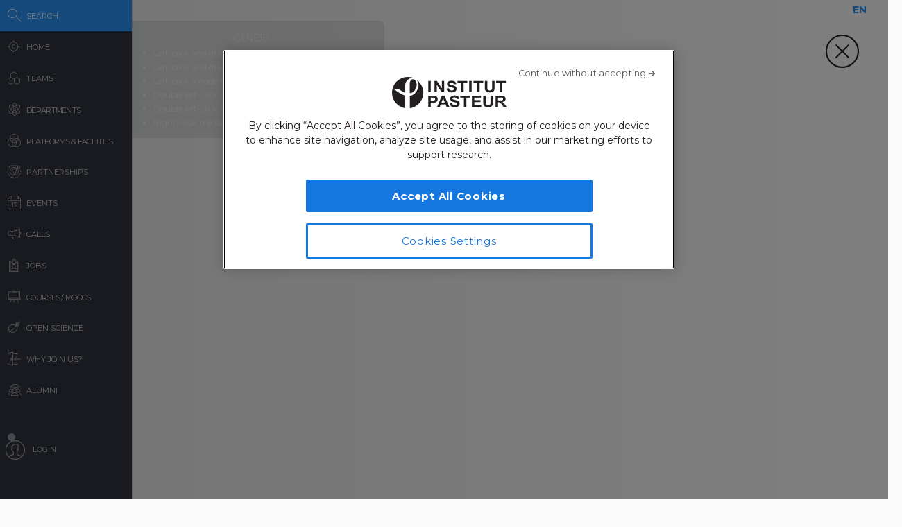

--- FILE ---
content_type: text/css
request_url: https://research.pasteur.fr/wp-content/themes/biologyx2/style.css
body_size: 31014
content:
/*
Theme Name: BiologyX V2
Theme URI: research.pasteur.fr
Author: Yhello
Author URI: https://yhello.co
Description: Responsive rocket science website, specialy coded for Institut Pasteur
Version: 2.2.0
Tags: science, research, responsive, full ajax, advanced search, custom contents, custom cron jobs
Text Domain: biologyx
*/

@charset "UTF-8";

@font-face {
  font-family: "icon-pasteur";
  src:url("fonts/icon-pasteur.eot");
  src:url("fonts/icon-pasteur.eot?#iefix") format("embedded-opentype"),
    url("fonts/icon-pasteur.woff") format("woff"),
    url("fonts/icon-pasteur.ttf") format("truetype"),
    url("fonts/icon-pasteur.svg#pasteur") format("svg");
  font-weight: normal;
  font-style: normal;
  font-display: swap;
}

[data-icon]:before {
  font-family: "icon-pasteur" !important;
  content: attr(data-icon);
  font-style: normal !important;
  font-weight: normal !important;
  font-variant: normal !important;
  text-transform: none !important;
  speak: none;
  line-height: 1;
  -webkit-font-smoothing: antialiased;
  -moz-osx-font-smoothing: grayscale;
}

* {
	-webkit-box-sizing:border-box;
	-moz-box-sizing:border-box;
	box-sizing:border-box;
}

article,aside,details,figcaption,figure,footer,header,nav,section,summary {
	display:block;
}

#wpadminbar{
    z-index: 999999;
}

audio,canvas,video {
	display:inline-block;
}

audio:not([controls]) {
	display:none;
	height:0;
}

[hidden] {
	display:none;
}

html {
	overflow-y:scroll;
	-webkit-text-size-adjust:100%;
	-ms-text-size-adjust:100%;
	text-rendering:optimizeLegibility!important;
	-webkit-font-smoothing:antialiased!important;
	-moz-osx-font-smoothing: grayscale;
}

/* html,button,input,select,textarea {
	font-family: "Source Sans Pro", Helvetica, sans-serif;
} */

body {
	color:#30343e;
	background: #FAFAFA;
	line-height:1.7;
	margin:0;
    font-family: 'Montserrat', sans-serif;
	font-size: 1.25rem;
	font-size: 18px;
    overflow-x: hidden;
	-webkit-transition: all 400ms ease;
	-moz-transition: all 400ms ease;
	-o-transition: all 400ms ease;
	transition: all 400ms ease;
}
body.open{
	-webkit-transition: all 400ms ease;
	-moz-transition: all 400ms ease;
	-o-transition: all 400ms ease;
	transition: all 400ms ease;
}

a {
	color: #30343e;
	text-decoration:none!important;
	-webkit-transition:all .4s ease;
	-moz-transition:all .4s ease;
	-ms-transition:all .4s ease;
	-o-transition:all .4s ease;
	transition:all .4s ease;
}

.block-content a{
	color: #2d96fa;
}

.block-content .list-item a{
	color: #111;
}

a:focus {
	outline:none!important;
}

.entry-content a,
#mid-content p a,
a:active,a:hover {
	color: #2d96fa;
	outline:none!important;
	text-decoration:none;
	-webkit-transition:all .4s ease;
	-moz-transition:all .4s ease;
	-ms-transition:all .4s ease;
	-o-transition:all .4s ease;
	transition:all .4s ease;
}

a:hover {
	text-decoration:underline;
	color: #0275e3;
	-webkit-transition:all .4s ease;
	-moz-transition:all .4s ease;
	-ms-transition:all .4s ease;
	-o-transition:all .4s ease;
	transition:all .4s ease;	
}

a[href$=".gif"] img,
a[href$=".jpg"] img,
a[href$=".png"] img,
a[href$=".bmp"] img{
	display: inline-block!important;
}

a[href$=".gif"] img.aligncenter,
a[href$=".jpg"] img.aligncenter,
a[href$=".png"] img.aligncenter,
a[href$=".bmp"] img.aligncenter{
	display: block!important;
}

.js-to-eval{
	display: none;
}

#campus-ball{
    position: fixed;
    z-index: 999999;
    bottom: 84px;
    left: 11px;
    width: 11px;
    height: 11px;
    background: #8792a0;
    border-radius: 50%;
}

	#campus-ball.active{
		background: #2d96fa;
	}
	
	#campus-ball .ip{
	    display: none;
	    position: absolute;
	    top: -33px;
	    left: 6px;
	    padding: 4px 6px;
	    background: #111122;
	    color: #fff;
	    font-size: 12px;
	}
	
	#campus-ball:hover > .ip{
		display: block;
	}

/*
.wontreadme { unicode-bidi: bidi-override; direction: rtl; }
.wontreadme span { display: none; }
*/

#research-menu ul li.only-logged,
.only-logged{
	display: none;
}

.logged-in .only-logged{
	display: inherit;
}

#logo-pasteur {
	background:url(https://research.pasteur.fr/wp-content/themes/biologyx2/images/logo.png);
	height:80px;
	width:150px;
	right:0;
	top:-80px;
	position:absolute;
	background-size:contain;
	background-repeat:no-repeat;
}

h1,h2,h3,h4,h5,h6 {
    clear: both;
    font-family: 'Montserrat', sans-serif;
    font-weight: 700;
    line-height: 1.5;
}
/*
.entry-content h1,
.entry-content h2,
.entry-content h3,
.entry-content h4,
.entry-content h5,
.entry-content h6{
	display: inline-block;
}
*/

h1 {
	font-size:42px;
	margin:33px 0;
}

h2 {
	font-size:33px;
	margin:25px 0;
}

h2.upcase {
	text-transform:uppercase;
	font-weight:400;
}

h3 {
	font-size:28px;
	margin:20px 0;
}

h4 {
	font-size:24px;
	margin:0 0 15px;
}
h4.list-title{
	margin: 0 0 5px;
}

h5 {
	font-size:18px;
	margin:0 0 15px;
}
h5.content-section{
	margin: 20px 0 8px;
	border-bottom: 1px solid #EEE;
}

h6 {
	font-size:16px;
	margin:3px 0;
}

.small-margin {
	margin:5px 0;
}

.relwrap{
	position: relative;
}

/* centered button alumni */
.entry-button{
	min-height: 40px;
    margin: 20px 0 0;
    text-align: center;
}

.center-all{
	position: absolute;
	top:50%;
	left: 50%;
	-webkit-transform: translate3d(-50%, -50%, 0);
	-moz-transform: translate3d(-50%, -50%, 0);
	transform: translate3d(-50%, -50%, 0);
}

.has-text-align-center{
	text-align: center;
}

abbr[title] {
	border-bottom:1px dotted;
}

b,strong {
	font-weight:700;
}

dfn {
	font-style:italic;
}

mark {
	background:#ff0;
	color:#000;
}

p {
	margin:0 0 24px;
}

#mid-content .entry-content ul,
#mid-content li a,
#mid-content article li,
#mid-content p li,
#mid-content .block-content ul,
#mid-content p{
	font-family: 'Montserrat', sans-serif;
}

#mid-content p li{
    margin-bottom: 15px;
}

#mid-content table{
	width: 100%!important;
}

code,kbd,pre,samp {
	font-family:monospace,serif;
	font-size:14px;
	-webkit-hyphens:none;
	-moz-hyphens:none;
	-ms-hyphens:none;
	hyphens:none;
}

pre {
	background:#f5f5f5;
	color:#666;
	font-family:monospace;
	font-size:14px;
	margin:20px 0;
	overflow:auto;
	padding:20px;
	white-space:pre;
	white-space:pre-wrap;
	word-wrap:break-word;
}

blockquote,q {
	-webkit-hyphens:none;
	-moz-hyphens:none;
	-ms-hyphens:none;
	hyphens:none;
	quotes:none;
}

blockquote:before,blockquote:after,q:before,q:after {
	content:"";
	content:none;
}

blockquote {
    font-size: 1.4rem;
    font-style: italic;
    margin: 30px 0;
    font-family: 'Montserrat', sans-serif;
}

blockquote blockquote {
	margin-right:0;
}

blockquote cite,blockquote small {
	font-size:14px;
	font-weight:400;
	text-transform:uppercase;
}

blockquote em,blockquote i {
	font-style:normal;
	font-weight:300;
}

blockquote strong,blockquote b {
	font-weight:400;
}

small {
	font-size:smaller;
}

sub,sup {
	font-size:75%;
	line-height:0;
	position:relative;
	vertical-align:baseline;
}

sup {
	top:-.5em;
}

sub {
	bottom:-.25em;
}

dl {
	margin:0 20px;
}

dt {
	font-weight:700;
}

dd {
	margin:0 0 20px;
}

menu,ol,ul {
	margin:16px 0;
	padding:0 0 0 40px;
}

ul {
	list-style-type: disc;
}

nav ul,nav ol {
	list-style:none;
	list-style-image:none;
}

li > ul,li > ol {
	margin:0;
}

img {
	-ms-interpolation-mode:bicubic;
	border:0;
	vertical-align:middle;
	max-width:100%;
	height:auto;
}

svg:not(:root) {
	overflow:hidden;
}

figure {
	margin:0;
}

form {
	margin:0;
}

fieldset {
	border:1px solid silver;
	margin:0 2px;
	padding:.35em .625em .75em;
}

legend {
	border:0;
	padding:0;
	white-space:normal;
}

button,input,select,textarea {
	font-size:100%;
	margin:0;
	max-width:100%;
	vertical-align:baseline;
}

button,input {
	line-height:normal;
}

button,html input[type="button"],input[type="reset"],input[type="submit"] {
	-webkit-appearance:button;
	cursor:pointer;
}

button[disabled],input[disabled] {
	cursor:default;
}

input[type="checkbox"],input[type="radio"] {
	padding:0;
}

input[type="search"] {
	-webkit-appearance:textfield;
	padding-right:2px;
/* Don't cut off the webkit search cancel button */
	width:270px;
}

input[type="search"]::-webkit-search-decoration {
	-webkit-appearance:none;
}

button::-moz-focus-inner,input::-moz-focus-inner {
	border:0;
	padding:0;
}

a.wp-block-file__button,
.wp-block-file__button,
.button,
a.button{
	cursor: pointer;
    font-family: 'Montserrat', sans-serif;
    color: #111;
	background: none;
    text-transform: uppercase;
    font-size: 12px;
    border: 2px solid #111;
    border-radius: 25px;
    display: inline-block;
    padding: 4px 17px;
    -webkit-transition: all .4s ease;
    -moz-transition: all .4s ease;
    -ms-transition: all .4s ease;
    -o-transition: all .4s ease;
    transition: all .4s ease;
}
	.button:before,
	a.button:before{
		margin-right: 3px;
	}

a.wp-block-file__button:hover,
.wp-block-file__button:hover,
.button:hover,	
a.button:hover{
	color: #30343e;
	background: #eee;
    -webkit-transition: all .4s ease;
    -moz-transition: all .4s ease;
    -ms-transition: all .4s ease;
    -o-transition: all .4s ease;
    transition: all .4s ease;
}

.button.wp-hide-pw{
	display: none;	
}

.button.blue,
a.button.blue{
	color: #2d96fa;
	border-color: #2d96fa;
}

.button.blue.active,
a.button.blue.active{
	background: #2d96fa;
    color: #eee;
}
.button.blue:hover,
a.button.blue:hover{
	color: #30343e;
	border-color: #30343e;
}
.button.gray,
a.button.gray{
	color: #46535b;
	border-color: #46535b;
}

.button.gray.active,
a.button.gray.active{
	background: #293339;
	border-color: #293339;
    color: #eee;
}
.button.gray:hover,
a.button.gray:hover{
	color: #213056;
	border-color: #213056;
}

.ajax-target{
	display: none;
}
	.ajax-target.active{
		display: block;
	}

textarea {
	overflow:auto;
	vertical-align:top;
}

table {
	border-bottom:1px solid #ededed;
	border-collapse:collapse;
	border-spacing:0;
	font-size:14px;
	line-height:2;
	margin:0 0 20px;
	width:100%;
}

caption,th,td {
	font-weight:400;
	text-align:left;
}

caption {
	font-size:16px;
	margin:20px 0;
}

th {
	font-weight:700;
	text-transform:uppercase;
    padding: 12px 10px;
}

td {
	border-top: 2px solid #FFF;
    padding: 5px 10px;
}

td.emails{
	max-width: 20%;
}

del {
	color:#30343e;
}

ins {
	background:#fff9c0;
	text-decoration:none;
}

hr {
	background:url(https://research.pasteur.fr/wp-content/themes/biologyx2/images/dotted-line.png) repeat center top;
	background-size:4px 4px;
	border:0;
	height:1px;
	margin:0 0 24px;
}

span.hlabel {
	position:absolute;
	opacity:0;
	background:#213141;
	font-size:11px;
	padding:3px 5px;
	color:#fff;
	z-index:99999;
}

span.hlabel.left {
	left:0;
}

li.labeled:hover > span.hlabel {
	opacity:1;
}

li.labeled:hover > span.hlabel.left {
	left:10px;
}

.animated-in-order,
.animated {
	opacity: 0;
	-webkit-animation-duration: 0.6s;
	animation-duration: 0.6s;
	-webkit-animation-fill-mode: both;
	animation-fill-mode: both;
}

@-webkit-keyframes fadeInUp {
  0% {
    opacity: 0;
    -webkit-transform: translate3d(0, 100%, 0);
    transform: translate3d(0, 100%, 0);
  }

  100% {
    opacity: 1;
    -webkit-transform: none;
    transform: none;
  }
}

@keyframes fadeInUp {
  0% {
    opacity: 0;
    -webkit-transform: translate3d(0, 100%, 0);
    transform: translate3d(0, 100%, 0);
  }

  100% {
    opacity: 1;
    -webkit-transform: none;
    transform: none;
  }
}

.fadeInUp.start {
  -webkit-animation-name: fadeInUp;
  animation-name: fadeInUp;
}




@-webkit-keyframes fadeInLeft {
  from {
    opacity: 0;
    -webkit-transform: translate3d(-100%, 0, 0);
    transform: translate3d(-100%, 0, 0);
  }

  to {
    opacity: 1;
    -webkit-transform: translate3d(0, 0, 0);
    transform: translate3d(0, 0, 0);
  }
}

@keyframes fadeInLeft {
  from {
    opacity: 0;
    -webkit-transform: translate3d(-100%, 0, 0);
    transform: translate3d(-100%, 0, 0);
  }

  to {
    opacity: 1;
    -webkit-transform: translate3d(0, 0, 0);
    transform: translate3d(0, 0, 0);
  }
}

.fadeInLeft.start {
  -webkit-animation-name: fadeInLeft;
  animation-name: fadeInLeft;
}



@-webkit-keyframes fadeInRight {
  from {
    opacity: 0;
    -webkit-transform: translate3d(50%, 0, 0);
    transform: translate3d(50%, 0, 0);
  }

  to {
    opacity: 1;
    -webkit-transform: translate3d(0, 0, 0);
    transform: translate3d(0, 0, 0);
  }
}

@keyframes fadeInRight {
  from {
    opacity: 0;
    -webkit-transform: translate3d(50%, 0, 0);
    transform: translate3d(50%, 0, 0);
  }

  to {
    opacity: 1;
    -webkit-transform: translate3d(0, 0, 0);
    transform: translate3d(0, 0, 0);
  }
}

.fadeInRight.start {
  -webkit-animation-name: fadeInRight;
  animation-name: fadeInRight;
}

/**
 * 2.0 Repeatable Patterns
 * ----------------------------------------------------------------------------
 */

/* Clearing floats */
.clear:after,.attachment .entry-header:after,.entry-content:after,.page-content:after,.navigation:after,.nav-links:after,.gallery:after,.comment-body:after, #mid-content article:after, #sidebar:after {
	clear:both;
}

.clear:before,.clear:after,.attachment .entry-header:before,.attachment .entry-header:after,.entry-content:before,.entry-content:after,.page-content:before,.page-content:after,.navigation:before,.navigation:after,.nav-links:before,.nav-links:after,.gallery:before,.gallery:after,.comment-body:before,.comment-body:after, #mid-content article:before, #mid-content article:after, #sidebar:after, #sidebar:before{
	content:"";
	display:table;
}

/* Assistive text */
.screen-reader-text {
	clip:rect(1px,1px,1px,1px);
	position:absolute!important;
}

.screen-reader-text:focus {
	background-color:#f1f1f1;
	border-radius:3px;
	box-shadow:0 0 2px 2px rgba(0,0,0,0.6);
	clip:auto!important;
	color:#21759b;
	display:block;
	font-size:14px;
	font-weight:700;
	height:auto;
	line-height:normal;
	padding:15px 23px 14px;
	position:absolute;
	left:5px;
	top:5px;
	text-decoration:none;
	width:auto;
	z-index:100000;
}

/* Form fields, general styles first. */
button,input,textarea {
	border: 1px solid #111;
	font-family:inherit;
	padding:10px;
	color: #4d5260;
}
input[type="text"], textarea {
  background-color : #f6f6f6!important;
}
input:-webkit-autofill {
    -webkit-box-shadow: 0 0 0px 1000px white inset;
}
button.thin,input.thin,textarea.thin{
	border: 1px solid #111;
    text-transform: uppercase;
    font-size: 12px;
}
input,textarea {
	color:#141412;
}

input:focus,textarea:focus {
	border:1px solid #2d96fa;
	outline:0;
}

/* Buttons */
button,input[type="submit"],input[type="button"],input[type="reset"] {
	background: #fff;
    cursor: pointer;
    display: inline-block;
    font-size: 15px;
    padding: 6px 20px;
    margin: 5px 5px 5px 0;
    color: rgba(59, 127, 224, 1);
    border: 1px solid rgba(59, 127, 224, 1);
    border-radius: 30px;
    -webkit-transition: all 400ms ease;
    -moz-transition: all 400ms ease;
    -o-transition: all 400ms ease;
    transition: all 400ms ease;
}

button:hover,button:focus,input[type="submit"]:hover,input[type="button"]:hover,input[type="reset"]:hover,input[type="submit"]:focus,input[type="button"]:focus,input[type="reset"]:focus {
  opacity: 1;
  color: #FFF;
  background: rgba(59, 127, 224, 1);
  -webkit-transition: all 400ms ease;
  -moz-transition: all 400ms ease;
  -o-transition: all 400ms ease;
  transition: all 400ms ease;
	outline:none;
}

button:active,input[type="submit"]:active,input[type="button"]:active,input[type="reset"]:active {
  opacity: 1;
  color: #FFF;
  background: rgba(59, 127, 224, 1);
  -webkit-transition: all 400ms ease;
  -moz-transition: all 400ms ease;
  -o-transition: all 400ms ease;
  transition: all 400ms ease;
}

/* Placeholder text color -- selectors need to be separate to work. */
::-webkit-input-placeholder {
	color:#7d7b6d;
}

:-moz-placeholder {
	color:#7d7b6d;
}

::-moz-placeholder {
	color:#7d7b6d;
}

:-ms-input-placeholder {
	color:#7d7b6d;
}

.login .my-photo{
	border-radius: 50%;
	overflow: hidden;
	width: 35px;
	height: 35px;
	position: relative;
	top: -5px;
	left: -3px;
	float: left;
}
#lbar.open .login .my-photo{
	display: inline-block;
	text-align: center;
}

.scroll-bared::-webkit-scrollbar
{
  width: 6px;
  height: 6px;
  border: 1px solid transparent;
}

.scroll-bared::-webkit-scrollbar-track
{
  background: transparent;
}

.scroll-bared::-webkit-scrollbar-thumb
{
  background: #30343e;
}
/*
 * Responsive images
 *
 * Fluid images for posts, comments, and widgets
 */
img.size-full,img.size-large,img.wp-post-image, .entry-content img,.entry-summary img,.comment-content img,.wp-caption {
	max-width:100%;
}

/* Make sure images with WordPress-added height and width attributes are scaled correctly. */
img.size-full,img.size-large,img.wp-post-image, .entry-content img,.entry-summary img,.comment-content img[height],img[class*="align"],img[class*="wp-image-"],img[class*="attachment-"] {
	height:auto;
}

/* Make sure videos and embeds fit their containers. */
embed,iframe,object,video {
	max-width:100%;
	width: 100%;
}

/* Override the Twitter embed fixed width. */
.entry-content .twitter-tweet-rendered {
	max-width:100%!important;
}

/* Images */
.alignleft {
	float:left;
}

.alignright {
	float:right;
}

.aligncenter {
	display:block;
	margin-left:auto;
	margin-right:auto;
	text-align: center;
}

figure.wp-caption.alignleft,img.alignleft {
	margin:5px 20px 5px 0;
}

.wp-caption.alignleft {
	margin:5px 10px 5px 0;
}

figure.wp-caption.alignright,img.alignright {
	margin:5px 0 5px 20px;
}

.wp-caption.alignright {
	margin:5px 0 5px 10px;
}

img.aligncenter {
	margin:5px auto;
}

img.alignnone {
	margin:5px 0;
}

.wp-caption .wp-caption-text,.entry-caption,.gallery-caption {
	color:#102033;
	font-size:16px;
	font-style:italic;
	font-weight:300;
	margin:0 0 24px;
}

div.wp-caption.alignright img[class*="wp-image-"] {
	float:right;
}

div.wp-caption.alignright .wp-caption-text {
	padding-left:10px;
}

img.wp-smiley,.rsswidget img {
	border:0;
	border-radius:0;
	box-shadow:none;
	margin-bottom:0;
	margin-top:0;
	padding:0;
}

.wp-caption.alignleft + ul,.wp-caption.alignleft + ol {
	list-style-position:inside;
}

.thumbnail{
	position: relative;
}

/**
 * 3.0 Basic Structure
 * ----------------------------------------------------------------------------
 */
#loading-layer{
	position: fixed;
    width: calc(100% - 60px);
	height: 100%;
	top:0;
	left:60px;
	visibility: hidden;
	opacity: 0;
	z-index: 99999;
	background: rgba(0,0,0,0.8);
}
#loading-layer.active{
	visibility: visible;
	opacity: 1;
	-webkit-transition:opacity 400ms ease;
	-moz-transition:opacity 400ms ease;
	-o-transition:opacity 400ms ease;
	transition:opacity 400ms ease;
}
#anim-loading-layer{
    position: absolute;
    top: 50%;
    left: 50%;
    margin: -35px 0 0 -25px;
}
#anim-loading-layer svg{
    width: 200%;
    height: 300%;
}
.inline-loading-anim svg{
    margin: 0 auto;
    display: inherit;
}
.site {
	margin: 0;
	width: 100%;
    background: #FFF;
}

.site-main {
	position:relative;
	margin-top:0;
}
.site-main.gray{
	background: #f6f6f6;
}
.site-main .sidebar-inner {
	margin:0 auto;
	max-width:1240px;
}
#next-prev-refs{
	display: none;
}
.hide,
.hide-if-no-customize{
	display: none;
}
#primary.max-width{
	max-width: 1440px;
	margin: 0 auto;
}
#top-header{
	position: relative;
}

/**
 * 4.0 Header
 * ----------------------------------------------------------------------------
 */
#mobile-menu{
	display: none;
	visibility: hidden;
}
#lang-btn-mobile{
    display: none;
    visibility: hidden;
}
#lbar{
	position: fixed;
	top:0;
	left:0;
	width: 60px;
	height: 100%;
	z-index: 999999;
    overflow: hidden;
/*
    background-color: #30343e;
    box-shadow: 1px 0 2px rgba(0,0,0,0.2);
*/
	-webkit-transition:all 200ms ease;
	-moz-transition:all 200ms ease;
	-o-transition:all 200ms ease;
	transition:all 200ms ease;
}
.logged-in #lbar{
	top:31.5px;
	height: calc(100% - 32px);
}
/* MENU AND SEARCH FORM */
#lbar .relwrap{
	width: 100%;
	height: 100%;
}
#lbar.open,
#lbar:hover{
	width: 190px;
    overflow: inherit;
	-webkit-transition:all 100ms ease;
	-moz-transition:all 100ms ease;
	-o-transition:all 100ms ease;
	transition:all 100ms ease;
}

#togglebar{
    width: 40px;
    height: 40px;
    position: fixed;
    top: 50%;
    left: -40px;
    background: #30343e;
    border-radius: 50%;
    display: block;
    cursor: pointer;
    z-index: 100;
    transform: translate3d(190px,0,0);
    -webkit-transition: all 300ms ease;
    -moz-transition: all 300ms ease;
    -o-transition: all 300ms ease;
    transition: all 300ms ease;
}

#togglebar.active{
	transform: translate3d(0,0,0);
	-webkit-transition:all 300ms ease;
	-moz-transition:all 300ms ease;
	-o-transition:all 300ms ease;
	transition:all 300ms ease;
}

#togglebar.active.visible{
	transform: translate3d(140px,0,0);
	-webkit-transition:all 200ms ease;
	-moz-transition:all 200ms ease;
	-o-transition:all 200ms ease;
	transition:all 200ms ease;
}

#togglebar .bars{
    width: 22px;
    height: 2px;
    background: #586775;
    margin: 4px;
	-webkit-transition:all 400ms ease;
	-moz-transition:all 400ms ease;
	-o-transition:all 400ms ease;
	transition:all 400ms ease;
}

#togglebar:hover .bars{
	background: #fff;
	-webkit-transition:all 400ms ease;
	-moz-transition:all 400ms ease;
	-o-transition:all 400ms ease;
	transition:all 400ms ease;
}

#lbar:hover > #togglebar{
	transform: translate3d(234px,0,0);
	-webkit-transition:all 200ms ease;
	-moz-transition:all 200ms ease;
	-o-transition:all 200ms ease;
	transition:all 200ms ease;
}

#togglebar.active .bar1{
    transform: rotate(45deg) translate3d(8px,-6px,0);
    width: 13px;
	-webkit-transition:all 400ms ease;
	-moz-transition:all 400ms ease;
	-o-transition:all 400ms ease;
	transition:all 400ms ease;
}
#togglebar .bar2{
	width: 18px;
}
#togglebar:hover .bar2{
	width: 22px;
}
#togglebar.active .bar2{
	opacity: 1;
	-webkit-transition:all 400ms ease;
	-moz-transition:all 400ms ease;
	-o-transition:all 400ms ease;
	transition:all 400ms ease;
}
#togglebar.active .bar3{
    transform: rotate(-45deg) translate3d(8px,6px,0);
    width: 13px;
	-webkit-transition:all 400ms ease;
	-moz-transition:all 400ms ease;
	-o-transition:all 400ms ease;
	transition:all 400ms ease;
}

#main-nav{
	position: relative;
    width: 190px;
	height: 100%;
    font-family: 'Montserrat', sans-serif;
    font-size: 13px;
    color: #ccc;
    text-transform: uppercase;
    background-color: #30343e;
    box-shadow: 1px 0 2px rgba(0,0,0,0.2);
    z-index: 99999;
}
#main-nav ul#first-menu{
	position: absolute;
	z-index: 999999;
	margin: 0;
	padding: 0;
	width: 100%;
	height: 100%;
	left:0;
}
#main-nav ul li{
	display: block;
	height: 52px;
	margin: 0;
}
#main-nav ul li.login{
    position: absolute;
    bottom: 50px;
    width: 100%;
}	
	
#main-nav ul li #search-button:before,
#main-nav ul li a:before{
	font-size: 23px;
}

	#main-nav ul li.login a:before{
		font-size: 28px;
		position: relative;
		top: -3px;
		left:-3px;
	}
	
#main-nav #lang-btn ul li{
	display: inline-block;
}

#main-nav ul li .ibutton{
    color: #aaa;
    line-height: 1;
    padding: 13px 8px 13px 18px;
    text-align: left;
    cursor: pointer;
    display: block;
	white-space: nowrap;
	-webkit-transition:all 400ms ease;
	-moz-transition:all 400ms ease;
	-o-transition:all 400ms ease;
	transition:all 400ms ease;
}

body.open #main-nav ul li .ibutton{
	padding-left: 11px;
}

#main-nav ul li .ibutton .aname{
	display: none;
    vertical-align: top;
    font-family: 'Montserrat', sans-serif;
    font-size: 11px;
    color: #ccc;
    padding: 8px 3px;
    position: relative;
    top: -2px;
    left: 2px;
    text-transform: uppercase;
    -webkit-transition: all 200ms ease;
    -moz-transition: all 200ms ease;
    -o-transition: all 200ms ease;
    transition: all 200ms ease;
}
#lbar:hover #main-nav ul li .ibutton .aname,
#lbar.open #main-nav ul li .ibutton .aname{
    display: inline-block;
    -webkit-transition: all 200ms ease;
    -moz-transition: all 200ms ease;
    -o-transition: all 200ms ease;
    transition: all 200ms ease;
}
#lbar #main-nav ul li #search-button.ibutton .aname{
	color:#fff;
}

#main-nav ul li a .count{
	float: right;
}

#main-nav ul li .ibutton.active,
#main-nav ul li .ibutton:hover,
#main-nav ul li:hover > .ibutton{
	color:#2d96fa;
	background-color: #22252d;
	-webkit-transition:all 600ms ease;
	-moz-transition:all 600ms ease;
	-o-transition:all 600ms ease;
	transition:all 600ms ease;
}
#main-nav ul li.blue:hover > .ibutton{
	background-color: #2d96fa;
}
#main-nav ul li .ibutton.active > .aname,
#main-nav ul li .ibutton:hover > .aname,
#main-nav ul li:hover > .ibutton .aname,
#main-nav ul li:hover > a .aname{
	color:#2d96fa;
	-webkit-transition:all 600ms ease;
	-moz-transition:all 600ms ease;
	-o-transition:all 600ms ease;
	transition:all 600ms ease;
}


#main-nav ul li .ibutton .aname.big{
    letter-spacing: -0.7px;
    padding: 8px 0 8px 3px;
}

#main-nav ul li #search-button .aname{
	color: #fff;
}
#main-nav ul li.blue{
	background-color: #2d96fa;
}
#main-nav ul li #search-button{
	color: #fff;
}

#main-nav ul li a#search-button:hover > .aname,
#main-nav ul li:hover > a#search-button .aname{
	color: #fff;
}
#search-wrap{
	position: fixed;
	z-index: 99998;
	overflow: hidden;
	overflow-y: auto;
	top: 0;
	left: 60px;
	width: calc(100% - 60px);
	height: 100%;
	color: #222;
	font-size: 14px;
	background: #f6f6f6;
	-webkit-transform: translate3d(-100%, 0, 0);
	-moz-transform: translate3d(-100%, 0, 0);
	transform: translate3d(-100%, 0, 0);
	-webkit-transition:all 400ms ease;
	-moz-transition:all 400ms ease;
	-o-transition:all 400ms ease;
	transition:all 400ms ease;
}

	.logged-in #search-wrap{
		top:32px;
		height: calc(100% - 32px);
	}
	
	.open #search-wrap{
		left: 190px;
		width: calc(100% - 190px);	
	}

#search-content{
    margin: 0 -25px;
}
#search-header{
	position: relative;
}
#search-wrap.active{
	-webkit-transform: translate3d(0, 0, 0);
	-moz-transform: translate3d(0, 0, 0);
	transform: translate3d(0, 0, 0);
	-webkit-transition:all 400ms ease;
	-moz-transition:all 400ms ease;
	-o-transition:all 400ms ease;
	transition:all 400ms ease;
}
#search-wrap .ui-wrap{
    margin: 5% 5% 5% 110px;
}
#search-wrap #slabel{
	font-family: 'Montserrat', sans-serif;
	font-size: 14px;
	margin-left: 10px;
}
#search-form-part{
	position: relative;
	display: none;
}
#search-form-part.active{
	display: block;
}
#anim-searching-layer{
	visibility: hidden;
	position: absolute;
	top:50%;
	right: 0;
	-webkit-transform: translate3d(-200%, -50%, 0);
	-moz-transform: translate3d(-200%, -50%, 0);
	transform: translate3d(-200%, -50%, 0);
}
#anim-searching-layer.active{
	visibility: visible;
}
#anim-searching-layer svg{
	width: 300%;
	height: 300%;
}
#rmodal-wrap-close.btn.close,
#timeline-wrap-close.btn.close,
#graph-wrap-close.btn.close,
#seach-wrap-close.btn.close{
	color: #222;
}
#search-adv ul{
	padding: 0;
	margin: 0;
	list-style: none;
}
#search-placeholder,
input#s{
	font-family: 'Montserrat', sans-serif;
    font-size: 80px;
    font-weight: bold;
    color: #555;
    background-color: transparent!important;
    border: none;
    height: 175px;
    line-height: 150px;
    letter-spacing: -.5px;
}
input#s:focus{
	color: #222;
}
#search-placeholder{
	position: absolute;
	top: 0px;
	color: #555;
	z-index: -1;
    padding: 12px 10px;
}

#search-wrap .search-section{
	margin: 15px 0;
}

.search-help{
    margin: 40px 0 0 0;
	color: #777;	
}
	.search-help h2{
		color: #bbb;
	}

#search-advanced{
	margin: 50px 0 40px;
	position: relative;
	font-family: 'Montserrat', sans-serif;
	display: none;
}
#search-advanced.active{
	display: block;
}
#adv-search-description{
	font-size: 34px;
	color: #ccc;
	margin-bottom: 30px;
	text-align: center;
}

#adv-ui-container{
	position: relative;
}
#adv-ui-container:before{
	content: '';
	position: absolute;
	left:50%;
	top:0;
	border-left: 3px solid #ccc;
	width: 3px;
	height: 100%;
}
#adv-right-side,
#adv-left-side{
	float: left;
	width: 50%;
	overflow: hidden;
}
#adv-left-side{
	padding-right: 30px;
}
#adv-right-side{
	padding-left: 30px;
}

#search-advanced .side-label{
	font-family: 'Montserrat', sans-serif;
	font-size: 24px;
	text-align: center;
	color: #ddd;
	display: none;
}
#adv-relation{
	position: absolute;
	left:50%;
	top:70px;
	transform: translate3d(-50%, 0, 0);
}

#adv-relation-bar{
    content: '';
    position: absolute;
    width: 50%;
    border-top: 3px solid #ccc;
    left: 25%;
    z-index: -1;
    top: 82px;
}

/* switch button */
.ui .compact-switch,
.ui .double-switch,
.ui .switch,
.ui .radio,
.ui .checkbox,
.ui .select{
	cursor: pointer;
}

.switch{
	cursor: pointer;
}
.double-switch .box,
.switch .box{
	position: relative;
    top: 5px;
    margin: 0 5px;
	background: #ccc;
	border-radius: 15px;
	width: 30px;
	height: 20px;
	display: inline-block;
	-webkit-transition:all 400ms ease;
	-moz-transition:all 400ms ease;
	-o-transition:all 400ms ease;
	transition:all 400ms ease;
}
.double-switch .box .bullet,
.switch .box .bullet{
	position: absolute;
	background: #fff;
	border-radius: 50%;
	width: 16px;
	height: 16px;
	top: 2px;
	left:2px;
	-webkit-transition:all 400ms ease;
	-moz-transition:all 400ms ease;
	-o-transition:all 400ms ease;
	transition:all 400ms ease;
}
.double-switch .box.active,
.switch .box.active{
	background: #2d96fa;
	-webkit-transition:all 400ms ease;
	-moz-transition:all 400ms ease;
	-o-transition:all 400ms ease;
	transition:all 400ms ease;
}
.double-switch .box.active > .bullet,
.switch .box.active > .bullet{
	left:12px;
	-webkit-transition:all 400ms ease;
	-moz-transition:all 400ms ease;
	-o-transition:all 400ms ease;
	transition:all 400ms ease;
}

.double-switch.centered{
	text-align: center;
    margin-bottom: 20px;
}

.checkbox .label,
.radio .label,
.compact-switch .box,
.double-switch .label,
.switch .label{
	text-transform: uppercase;
	display: inline-block;
}

.double-switch .label{
	min-width: 100px;
}
.double-switch .label.left{
	text-align: right;
}
.double-switch .label.right{
	text-align: left;
}

/* compact-switch */
.compact-switch .item{
	font-family: 'Montserrat', sans-serif;
	display: none;
	border: 2px solid #ccc;
	border-radius: 15px;
    padding: 0px 15px;
    background: #fff;
    color: #999;
}
.compact-switch .item.active{
	display: block;
}

/* radio button */
.radio{

}
.radio .box{
	display: inline-block;
}
.radio .box.active{

}
.radio .label{
	display: inline-block;
}

#adv-search-go,
a.download-excel{
    font-family: 'Montserrat', sans-serif;
    color: #30343e;
    text-transform: uppercase;
    font-size: 14px;
    border: 1px solid #30343e;
    border-radius: 35px;
    display: inline-block;
    padding: 2px 15px;
    -webkit-transition: all .4s ease;
    -moz-transition: all .4s ease;
    -ms-transition: all .4s ease;
    -o-transition: all .4s ease;
    transition: all .4s ease;
    cursor: pointer;
    transform: translate3d(-50%, 0, 0);
    left: 50%;
    position: relative;
}

#taxonomy-container{
    background: #eee;
    position: absolute;
    z-index: 1500;
    top: 0;
    left: 0;
    width: 100%;
    min-height: 100%;
	visibility: hidden;
    padding: 5%;
    display: none;
}

#taxonomy-wrap-close{
    position: absolute;
    top: 40px;
    right: 40px;
    color: #333;
    font-size: 50px;
    cursor: pointer;
    z-index: 9999;
}

#taxonomy-container.active{
	visibility: visible;
	display: block;
}
#taxonomy-container ul.scientific_field li,
#taxonomy-container ul li,
#taxonomy-container ul.organism li,
#taxonomy-container ul.application li,
#taxonomy-container ul.technique li {
    color: #aaa;
}

#lang-btn{
    position: fixed;
    top: 0;
    right: 20px;
    text-align: center;
    z-index: 999999;
    width: 60px;
}

.logged-in #lang-btn{
    top: 32px;
}

#lang-btn ul{
	margin:0;
	padding: 0;
	list-style: none;
}

#lang-btn ul li{
	display: none;
}

#lang-btn ul li.active,
#lang-btn ul:hover > li{
	display: inline-block;
}

#lang-btn ul:hover > li.active{
	display: none;
}

a.qtranxs_text{
	color: #aaa;
	font-size: 14px;
	font-weight: bold;
	padding: 2px 3px;
}

a.qtranxs_text:hover,
li.active a.qtranxs_text{
	color: #2d96fa;
}

#header-infos{
	position: absolute;
	z-index: 9;
	color: #eee;
	font-family: 'Montserrat', sans-serif;
	top:50%;
	left:50%;
	transform: translate(-50%, -50%);
	width: 100%;
    max-height: 100%;
    text-align: center;
    padding: 2% 7%;
}

#header-infos h1{
    font-size: 45px;
    font-weight: 700;
    color: #eee;
    font-family: 'Montserrat', sans-serif;
    margin: 5px 0 0;
}

.single-network #header-infos{
	pointer-events: none;
}

#header-infos h1.large{
	font-size: 35px;
}

#header-infos h1.very-large{
	font-size: 29px;
}

#header-infos h1.huge{
	font-size: 24px;
}

#header-infos h2.small{
    font-size: 12px;
    font-weight: normal;
    color: #fff;
    font-family: 'Montserrat', sans-serif;
    margin: 0;
    text-transform: uppercase;
}

#header-infos .spaced{
	margin-top: 20px;
}

#header-infos a{
	color: #FFF;
	-webkit-transition: all .4s ease;
	-moz-transition: all .4s ease;
	-ms-transition: all .4s ease;
	-o-transition: all .4s ease;
	transition: all .4s ease;
}

#header-infos .header-nav{
	font-family: 'Montserrat', sans-serif;
	color: #eee;
    padding: 30px 0 0;
    max-width: 1300px;
    margin: 0 auto;
}
#header-infos .header-nav .item{
    float: left;
    width: 20%;
    padding: 10px;
    vertical-align: top;
}

#header-infos .header-nav .item a{
	display: block;
	position: relative;
}
#header-infos .header-nav .item a .icon{
	font-size: 35px;
	line-height: 1;
	-webkit-transition: all .4s ease;
	-moz-transition: all .4s ease;
	-ms-transition: all .4s ease;
	-o-transition: all .4s ease;
	transition: all .4s ease;
}
#header-infos .header-nav .item a .info .count{
	font-weight: bold;
	font-size: 26px;
}
#header-infos .header-nav .item a .info .text{
    text-transform: uppercase;
    font-size: 12px;
    border: 1px solid #eee;
    border-radius: 15px;
    display: inline-block;
    padding: 2px 15px;
	-webkit-transition: all .4s ease;
	-moz-transition: all .4s ease;
	-ms-transition: all .4s ease;
	-o-transition: all .4s ease;
	transition: all .4s ease;
}

#header-infos .header-nav .item a:hover > .info .text{
	background-color: #eee;
	color: #30343e;
	-webkit-transition: all .4s ease;
	-moz-transition: all .4s ease;
	-ms-transition: all .4s ease;
	-o-transition: all .4s ease;
	transition: all .4s ease;
}

#header-infos .entity .round,
#header-infos .member-item .photo{
	width: 80px;
	border-radius: 80px;
	overflow: hidden;
	margin: 0 auto;
	border: 2px solid #EEE;
}
#header-infos .structure .symbol,
#header-infos .member .photo{
	width: 120px;
	height: 120px;
	border-radius: 120px;
	overflow: hidden;
	margin: 0 auto;
	border: 2px solid #EEE;
}
#header-infos .structure .symbol{
    font-size: 60px;
    line-height: 132px;
    background: #f9f9f9;
    color: #4d5260;
    border-radius: 50%;
    width: 110px;
    height: 110px;
}
#header-infos .structure .icon.main-icon{
    position: relative;
    font-size: 50px;
    width: 80px;
    height: 80px;
    top: 0;
    left: 0;
}
#header-infos .structure .symbol:before{
    position: relative;
    top: -2px;
}
#header-infos .structure .symbol.nrc:before{
	top: 3px;
    left: 1px;
}
#header-infos .name{
	position: relative;
}
#header-infos .member-item .name h2{
	font-size: 13px;
    font-weight: 400;
    margin: 0;
}
#header-infos .member-item .hlabel{
	position: absolute;
	white-space: nowrap;
	font-family: 'Montserrat', sans-serif;
	font-size: 14px;
	padding: 3px 10px;
	color: #FFF;
    left: 50%;
    -webkit-transform: translate3d(-50%, -15px, 0);
    -moz-transform: translate3d(-50%, -15px, 0);
    transform: translate3d(-50%, -15px, 0);
	opacity: 0;
	visibility: hidden;
	-webkit-transition: all .5s ease-out;
	-moz-transition: all .5s ease-out;
	-ms-transition: all .5s ease-out;
	-o-transition: all .5s ease-out;
	transition: all .5s ease-out;
}
#header-infos .member-item:hover > .abs .name .hidden-label{
	opacity: 1;
	visibility: visible;
    -webkit-transform: translate3d(-50%, 10px, 0);
    -moz-transform: translate3d(-50%, 10px, 0);
    transform: translate3d(-50%, 10px, 0);
	-webkit-transition: all .5s ease-out;
	-moz-transition: all .5s ease-out;
	-ms-transition: all .5s ease-out;
	-o-transition: all .5s ease-out;
	transition: all .5s ease-out;
}

#header-infos ul.post-categories{
	margin: 0;
	padding: 0;
	list-style: none;
}

#header-infos ul.post-categories li{
	display: inline-block;
	margin: 3px;
}

#header-infos ul.post-categories li a{
	padding: 5px 10px;
	border: 1px solid #eee;
	border-radius: 20px;
	font-size: 12px;
	text-transform: uppercase;	
}

#header-infos .pdate{
	font-size: 12px;
	margin: 15px;
}

#meta-header{
	margin: 0;
	font-family: 'Montserrat', sans-serif;
	text-align: center;
}
#meta-header .squ-block{
    display: inline-block;
    position: relative;
    cursor: pointer;
    padding: 5px;
    text-align: center;
    width: 90px;
    height: 80px;
    margin: 12px;
}
#meta-header .squ-block.date-end:before{
	content: '';
    position: absolute;
    height: 3px;
    width: 38px;
    left: -36px;
    top: 50%;
    border-bottom: 3px solid #30343e;
}
#meta-header .squ-block.date-begin:after,
#meta-header .squ-block.date-end:after{
	content: '';
	position: absolute;
	height: 10px;
	width: 10px;
	left:0;
	top:50%;
	background-color: #30343e;
	border-radius: 50%;
}
#meta-header .squ-block.date-begin:after{
	left:auto;
	right: 0px;
}
#meta-header .squ-block.large{
	width: 120px;
}
#meta-header .squ-block .icon{
	font-size: 35px;
}

#meta-header .squ-block .b-text{
	font-size: 35px;
	font-weight: 700;
}

#meta-header .squ-block .s-text{
	font-size: 13px;
	font-weight: 300;
	text-transform: capitalize;
    margin-top: -10px;
    white-space: nowrap;
}

#meta-header .squ-block .hidden-label{
    -webkit-transform: translate3d(-50%, 60px, 0);
    -moz-transform: translate3d(-50%, 60px, 0);
    transform: translate3d(-50%, 60px, 0);
}
#meta-header .squ-block:hover .hidden-label{
    -webkit-transform: translate3d(-50%, 80px, 0);
    -moz-transform: translate3d(-50%, 80px, 0);
    transform: translate3d(-50%, 80px, 0);
}


.addtocalendar var{
    display: none;
}

.addtocalendar {
    position: relative;
    display: block;
    background: transparent!important;
	padding-top: 15px;
}
.single .addtocalendar {
	padding-top: 0px;
}

.atcb-link {
	display: block;
    outline: none!important;
    cursor: pointer;
    font-weight: bold;
    color: #666;
    font-size: 11px;
    text-transform: uppercase;
}

.squ-block:hover > .addtocalendar .atcb-list,
.atcb-link:focus~ul,
.atcb-link:active~ul,
.atcb-list:hover{
    visibility:visible;
}

.atcb-list {
    visibility: hidden;
    position: absolute;
    top: 0;
    left: 0;
    width: 170px;
    z-index: 9000;
    transform: translate3d(-30px,-110%,0);
}

.atcb-list,
.atcb-item
{
    list-style: none;
    margin: 0;
    padding: 0;
    background: #fff;
}

.atcb-item {
    float: none;
    text-align: left;
}

.atcb-item-link
{
    text-decoration: none;
    outline: none;
    display: block;
}

.atcb-item.hover,
.atcb-item:hover {
    position: relative;
    z-index: 900;
    cursor: pointer;
    text-decoration: none;
    outline: none;
}


/* Blue */
.atc-style-blue .atcb-link,
.atc-style-blue .atcb-link:hover,
.atc-style-blue .atcb-link:active,
.atc-style-blue .atcb-link:focus
{
    margin: 0;
    text-decoration: none;
    outline: none;
    vertical-align: middle;
    zoom: 1;
}

.atc-style-blue .atcb-list {
    width: 170px;
}

.atc-style-blue .atcb-list:before{
	content: '';
	position: absolute;
	bottom: -10px;
	left: 50%;
	transform: translate3d(-50%,0,0);
	width: 0;
	height: 0;
	border-style: solid;
	border-width: 10px 10px 0 10px;
	border-color: #30343e transparent transparent transparent;
}

.atc-style-blue .atcb-list,
.atc-style-blue .atcb-item{
    padding: 5px;
    border-radius: 5px;
    background: #30343e;
}

#mid-content .atc-style-blue .atcb-list li a,
.atc-style-blue .atcb-list li a{
	color: #FFF;
	font-family: 'Montserrat', sans-serif;
    font-size: 13px;
    -webkit-transition: all .4s ease;
    -moz-transition: all .4s ease;
    -ms-transition: all .4s ease;
    -o-transition: all .4s ease;
    transition: all .4s ease;
}
#mid-content .atc-style-blue .atcb-list li a:hover,
.atc-style-blue .atcb-list li a:hover{
	color: #2d96fa;
    outline: none!important;
    text-decoration: none;
    -webkit-transition: all .4s ease;
    -moz-transition: all .4s ease;
    -ms-transition: all .4s ease;
    -o-transition: all .4s ease;
    transition: all .4s ease;
}
.atc-style-blue .atcb-item,
.atc-style-blue .atcb-item-link
{
    line-height: 1.3em;
    vertical-align: middle;
    zoom: 1;
}

.atc-style-blue .atcb-item-link,
.atc-style-blue .atcb-item-link:hover,
.atc-style-blue .atcb-item-link:active,
.atc-style-blue .atcb-item-link:focus
{
    font-size: 14px;
    text-decoration: none;
    outline: none;
    padding: 5px 15px;
}

.post-type{
	color: #fff;
	font-family: 'Montserrat', sans-serif;
	font-size: 20px;
	font-weight: bold;
	text-transform: uppercase;
	position: relative;
}

.post-type:after{
	content: '';
	position: absolute;
	bottom: -3px;
	border-bottom: 1px solid #fff;
	width: 40px;
	left:50%;
	transform: translateX(-50%);
}
.post-type ul,
.post-type ul ul{
    margin: 0;
    display: inline-block;
    list-style: none;
    padding: 0;
}

.post-type li{
	display: inline-block;
}


 /* home */
#header-infos .header-nav .item a .info .text {
	text-transform: uppercase;
	font-size: 12px;
	border: 1px solid #eee;
	border-radius: 15px;
	display: inline-block;
	padding: 3px 15px;
	-webkit-transition: all .4s ease;
	-moz-transition: all .4s ease;
	-ms-transition: all .4s ease;
	-o-transition: all .4s ease;
	transition: all .4s ease;
	background: #eee;
	color: #223;
}

#header-infos .header-nav .item.active a .info .text{
	background-color: #2d96fa;
	border-color: #2d96fa;
	color: #eee;
	-webkit-transition: all .4s ease;
	-moz-transition: all .4s ease;
	-ms-transition: all .4s ease;
	-o-transition: all .4s ease;
	transition: all .4s ease;
}

.item.active .hidden-label{
	opacity: 1;
	visibility: visible;
	-webkit-transform: translate3d(-50%, 10px, 0);
	-moz-transform: translate3d(-50%, 10px, 0);
	transform: translate3d(-50%, 10px, 0);
	-webkit-transition: all .5s ease-out;
	-moz-transition: all .5s ease-out;
	-ms-transition: all .5s ease-out;
	-o-transition: all .5s ease-out;
	transition: all .5s ease-out;
}								

.hero-text{
	background: #fff;
	width: 90%;
	margin: 0 auto;
	z-index: 1;
	position: relative;
	top: -20px;
	max-width: 1040px;	
	padding: 50px 60px;
}

.hero-text .text{
	font-size: 22px;
	font-weight: 400;
	font-style: normal;
}

	.hero-text h3,
	.hero-text h4,
	.hero-text h5,
	.hero-text h6{
		margin: 0 0 1.2em;
	}

h2 span.viewall {
	border: none;
	padding: 6px 15px;
	border-radius: 15px;
	font-size: 12px;
	font-weight: normal;
	vertical-align: middle;
	margin-left: 15px;
	color: #fff;
	background-color: #2d96fa;
	text-transform: uppercase;
	display: inline-block;
}

h2.section-rotated {
	font-size: 34px;
	margin: 2%;
	position: inherit;
	transform: inherit;
	left: inherit;
	top: inherit;
	color: inherit;
	width: inherit;
	text-align: center;
}												

h2.section-rotated a {
	color: #aab;
}	

h3.section-subtitle{
	font-size: 22px;
	font-weight: 400;
	font-style: normal;
	text-align: center;
	padding-bottom: 10px;
}											

.header-nav .hidden-label.closeleft{
	-webkit-transform: translate3d(-40px, -10px, 0);
	-moz-transform: translate3d(-40px, -10px, 0);
	transform: translate3d(-40px, -10px, 0);
}

.header-nav .active .hidden-label.closeleft{
	-webkit-transform: translate3d(-40px, 10px, 0);
	-moz-transform: translate3d(-40px, 10px, 0);
	transform: translate3d(-40px, 10px, 0);
}

.header-nav .hidden-label.closeright{
	-webkit-transform: translate3d(-179px, -10px, 0);
	-moz-transform: translate3d(-179px, -10px, 0);
	transform: translate3d(-179px, -10px, 0);
}

.header-nav .active .hidden-label.closeright{
	-webkit-transform: translate3d(-179px, 10px, 0);
	-moz-transform: translate3d(-179px, 10px, 0);
	transform: translate3d(-179px, 10px, 0);
}	

.cards{
	display: flex;
	flex-wrap: wrap;
}

.cards.five article{
	width: 18%;
	margin: 1%;
}

article.card.medium.call .thumbnail {
	max-height: 180px;
}

.card.call .content{
	height: 180px;
}								

.card .thumbnail .date{
	top: 50%;
	left: 50%;
	bottom: inherit;	
	transform: translate3d(-50%, -50%, 0);
}

#intro-calendar{
	font-family: 'Montserrat', sans-serif;
	position: relative;
	text-align: center;
	color: #eee;
	width: 23%;
	margin: 1%;
	float: left;
	background: rgb(3,27,51);
	background: -moz-linear-gradient(top,  rgba(3,27,51,1) 0%, rgba(44,78,125,1) 100%);
	background: -webkit-linear-gradient(top,  rgba(3,27,51,1) 0%,rgba(44,78,125,1) 100%);
	background: linear-gradient(to bottom,  rgba(3,27,51,1) 0%,rgba(44,78,125,1) 100%);
	filter: progid:DXImageTransform.Microsoft.gradient( startColorstr='#031b33', endColorstr='#2c4e7d',GradientType=0 );
}

#intro-calendar .content{
	position: absolute;
	top:50%;
	left:50%;
	-webkit-transform: translate3d(-50%, -50%, 0);
	-moz-transform: translate3d(-50%, -50%, 0);
	transform: translate3d(-50%, -50%, 0);
	padding-bottom: 15px;
}

#intro-calendar .icon{
	font-size: 82px;
	opacity: 0.17;
	margin-bottom: 37px;
}

#intro-calendar .today-txt{
	font-size: 12px;
	text-transform: uppercase;
}
#intro-calendar .today-day{
	font-size: 30px;
	font-weight: 900;
}
#intro-calendar .today-month-year{
	font-size: 16px;
}
#intro-calendar .upcoming{
	font-size: 13px;
	font-weight: 100;
}

#intro-calendar a.button{
	margin-top: 45px;
}

#main-calendar{
	width: 75%;
	float: left;
}

#intro-calendar {
	height: 350px;
}

#intro-calendar a{
	color: #eee;    
}

#intro-calendar .icon {
	font-size: 52px;
	opacity: 0.4;
	margin-bottom: 37px;
}

.card.event .thumbnail {
	min-height: 170px;
}

article.card.calendar .content {
	padding: 20px 10px 20px;
	height: 212px;
}

.card.event .content h3 {
	font-size: 16px;
}

.slide{
	display: none;
}

.slide.active{
	display: block;
}

.event-anim-bar{
	position: absolute;
	left: 0;
	top: 0;
	background-color: #2d96fa;
	width: 0;
	height: 4px;				    					
}

.event-anim-bar.start{
	animation: progressEvent 10s 1;					
}

.card.publication .thumbnail {
	height: auto;
}

.card .content .label{
	font-size: 13px;
}


.card.event .content h3 {
	max-height: 95px;
}

.card.publication .content.over h3{
	text-align: center;
}
.card.publication .pub-date {
	bottom: 20px;
	left: 50%;
	transform: translate3d(-50%,0,0);
}
.card.event .content .label, .card.publication .content .label {
	overflow: hidden;
	white-space: normal;
}

@-webkit-keyframes progressEvent {
  0% {
	width: 0;
  }				
  100% {
	  width: 100%;
  }
}
@keyframes progressEvent {
	0% {
	width: 0;
  }				
  100% {
	  width: 100%;
  }
}




#page-menu{
	position: absolute;
	text-align: center;
	top:0;
	width: 100%;
	z-index: 999;
    background: #e8eaef;
    max-height: 48px;
    overflow-y: hidden;
    overflow-x: auto;
    white-space: nowrap;    
}

#page-menu::-webkit-scrollbar {
  width: 5px;
  display: none!important;
}

/* Track */
#page-menu::::-webkit-scrollbar-track {
  background: #f1f1f1; 
}
 
/* Handle */
#page-menu::::-webkit-scrollbar-thumb {
  background: #888; 
}

/* Handle on hover */
#page-menu::::-webkit-scrollbar-thumb:hover {
  background: #555; 
}

#page-menu.fixed{
	position: fixed;
	top:0px;
	left:60px;
	width: calc(100% - 60px);
	z-index: 999;
    border-bottom: 1px solid #eee;
    z-index: 9999;
}

body.open #page-menu.fixed{
	left: 190px;
	width: calc(100% - 190px);
}

.logged-in #page-menu.fixed{
	top:32px;
}

#hmenu ul{
	margin: 0;
	padding: 0;
	list-style: none;
}

#hmenu ul li{
	/* display: none; */
	margin-left: 5px;
}

#hmenu ul li a{
	display: block;
	position: relative;
	/* text-transform: uppercase; */
    font-size: 13px;
    padding: 13px 5px 12px;
    letter-spacing: -0.5px;
	color: #30343e;
	font-weight: 700;
	text-align: center;
	-webkit-transition: all .5s ease-out;
	-moz-transition: all .5s ease-out;
	-ms-transition: all .5s ease-out;
	-o-transition: all .5s ease-out;
	transition: all .5s ease-out;

}
#hmenu ul li a.active,
#hmenu ul li a:hover{
	color: #2d96fa;
	-webkit-transition: all .4s ease;
	-moz-transition: all .4s ease;
	-ms-transition: all .4s ease;
	-o-transition: all .4s ease;
	transition: all .4s ease;
}
#loading-bar,
#hmenu #page-scrollbar{
	content: '';
	position: absolute;
	top:0;
	left:0;
	width: 0;
	border-bottom: 4px solid #2d96fa;
	-webkit-transition: all .4s ease;
	-moz-transition: all .4s ease;
	-ms-transition: all .4s ease;
	-o-transition: all .4s ease;
	transition: all .4s ease;
}
#loading-bar{
	position: fixed;
	left: 60px;
}
.logged-in #loading-bar{
	top:32px;
}

/**
 * 4.1 Site Header
 * ----------------------------------------------------------------------------
 */
.site-header {
	position:relative;
    max-width: 100%;
    margin: 0 auto;
}

#iplogo {
	display: inline-block;
    margin: 10px 5px 10px 5px;
    /* background: url(https://research.pasteur.fr/wp-content/themes/biologyx2/images/logo-black.svg); */
	background: url(https://research.pasteur.fr/wp-content/uploads/2025/07/research_pasteur-logo-logo.png.webp);	
	background-size: contain;
	background-repeat: no-repeat;
	width: 153px;
	height: 58px;
}

#head-pasteur{
    position: absolute;
    right: -20px;
    bottom: 0;
    background: url(https://research.pasteur.fr/wp-content/themes/biologyx2/images/pasteur-head.jpg);
    background-size: contain;
    background-repeat: no-repeat;
    width: 185px;
    height: 87px;
}

.sub-menu-wrap{
	position: relative;
	max-width: 1200px;
	margin: 0 auto;	
}

#image-top {
	background:#274152;
    background-repeat: no-repeat;
    background-position: center center;
    background-size: cover;
	width:100%;
	height:430px;
	position:relative;
	overflow-x:hidden;
}
.image-dept {
	background:#274152;
    background-repeat: no-repeat;
    background-position: center center;
    background-size: cover;
	width:100%;
    margin: 0 0 20px;
	height:270px;
    border-radius: 12px 12px 0 0;
	position:relative;
	overflow-x:hidden;
}
.dept-over-wrap{
	position: absolute;
	width: 100%;
    padding: 0 20px;
	top:50%;
	left: 0;
	color: #eee;
	text-align: center;
	-webkit-transform: translate3d(0, -50%, 0);
	-moz-transform: translate3d(0, -50%, 0);
	transform: translate3d(0, -50%, 0);
	z-index: 2;
}
.dept-over-wrap h2{
	margin: 0;
	position: relative;
}
.dept-over-wrap h2:after{
	content: '';
	position: absolute;
	width: 100px;
	height: 1px;
	border-bottom: 1px solid #bbb;
	bottom: -10px;
	left:50%;
	-webkit-transform: translate3d(-50%, 0, 0);
	-moz-transform: translate3d(-50%, 0, 0);
	transform: translate3d(-50%, 0, 0);
}
.dept-over-wrap,
.dept-over-wrap a,
.dept-over-wrap h2 a{
	color: #eee;
}

.dept-stats.no-head{
    margin-top: 15px;
}

.dept-over-wrap .dept-head-img{
	display: inline-block;
	width: 50px;
	height: 50px;
	margin-right: 10px;
}

.dept-over-wrap .dept-head-info{
	display: inline-block;
	text-align:left;
	margin: 20px 0;
}
.dept-over-wrap .dept-head-info h3{
	color: #eee;
    margin: 0;
}
.dept-over-wrap .dept-head-info h5{
	margin: 0;
	padding: 0;
}
.dept-over-wrap .dept-stats .icon{
	font-size: 30px;
}
.dept-over-wrap .dept-stats .count{
	font-family: 'Montserrat', sans-serif;
	font-size: 13px;
	font-weight: 700;
	text-transform: uppercase;
}
#flying-buttons{
	position: fixed;
    z-index: 9999;
    bottom: 25px;
    right: 15px;
}
#share-this,
#backtoback,
#backtotop{
	color: #666;
    height: 28px;
    width: 28px;
    line-height: 30px;
    font-size: 30px;
    border-radius: 50%;
    margin: 0 0 12px;
    cursor: pointer;
	visibility: hidden;
	opacity: 0;
    -webkit-transform: translate3d(0, 20px, 0);
    -moz-transform: translate3d(0, 20px, 0);
    transform: translate3d(0, 20px, 0);
	-webkit-transition: all .5s ease-out;
	-moz-transition: all .5s ease-out;
	-ms-transition: all .5s ease-out;
	-o-transition: all .5s ease-out;
	transition: all .5s ease-out;
}
#share-this.active,
#backtoback.active,
#backtotop.active{
	visibility: visible;
	opacity: 1;
    -webkit-transform: translate3d(0, 0, 0);
    -moz-transform: translate3d(0, 0, 0);
    transform: translate3d(0, 0, 0);
	-webkit-transition: all .5s ease-out;
	-moz-transition: all .5s ease-out;
	-ms-transition: all .5s ease-out;
	-o-transition: all .5s ease-out;
	transition: all .5s ease-out;
}

#sharer{
	margin-top: 12px;
	visibility: hidden;
	opacity: 0;
	-webkit-transition: all .5s ease-out;
	-moz-transition: all .5s ease-out;
	-ms-transition: all .5s ease-out;
	-o-transition: all .5s ease-out;
	transition: all .5s ease-out;
}

#share-this:hover{
	height: auto;
		-webkit-transition: all .5s ease-out;
	-moz-transition: all .5s ease-out;
	-ms-transition: all .5s ease-out;
	-o-transition: all .5s ease-out;
	transition: all .5s ease-out;
}
#share-this:hover > #sharer{
	visibility: visible;
	opacity: 1;
	-webkit-transition: all .5s ease-out;
	-moz-transition: all .5s ease-out;
	-ms-transition: all .5s ease-out;
	-o-transition: all .5s ease-out;
	transition: all .5s ease-out;
}

#sharer a{
	display: block;
	font-size: 30px;
	width: 28px;
	height: 28px;
    line-height: 1;
    margin-bottom: 12px;
    color: #666;
    border-radius: 50%;
}

.img-filter {
	position:relative;
}

.img-filter:after{
	overflow:hidden;
	text-indent:-9999rem;
	font-size:0;
	line-height:0;
	background-size: 100%;
	content: "gradient standard photo filter bottom left to top right";
	background: #000;
	opacity: 0.35;
	position:absolute;
	top:0;
	bottom:0;
	left:0;
	right:0;
}
#top-header .img-filter:after{
	background: #249fb7;
	opacity: 0.4;
	background: -moz-linear-gradient(left, #11879e 0%, #0b2648 50%, #1160b3 100%);
	background: -webkit-linear-gradient(left,  #11879e 0%, #0b2648 50%, #1160b3 100%);
	background: linear-gradient(to right,  #11879e 0%, #0b2648 50%, #1160b3 100%);
	filter: progid:DXImageTransform.Microsoft.gradient( startColorstr='#249fb7', endColorstr='#1f70c6',GradientType=1 );
}

.img-round {
	-webkit-border-radius:50%;
	-moz-border-radius:50%;
	border-radius:50%;
	display:inline-block;
}

.img-filter:after {
	-webkit-border-radius:inherit;
	-moz-border-radius:inherit;
	border-radius:inherit;
}
#image-credits {
	text-align:right;
	position:absolute;
	bottom:20px;
	right:20px;
	border-right:1px dotted #FFF;
	padding-right:5px;
	margin-left:30px;
    z-index: 11;
}

.site-header a:hover {
	text-decoration:none;
}
h1.main-title {
	color:#FFF;
	font:300 italic 58px "Montserrat",sans-serif;
	margin:100px 0 0 250px;
	opacity:.6;
}

.img-title {
	font:300 italic 11px "Montserrat",sans-serif;
	margin:0;
}

.img-caption {
	line-height:1;
	margin:0;
	padding:0;
	font:800 normal 9px "Montserrat",sans-serif;
	margin:0;
}
.img-description {
	display: none;
	opacity: 0;
	position: absolute;
	right: 0px;
	bottom: 22px;
	max-width: 340px;
	min-width: 200px;
	line-height: 1;
	margin: 0;
	padding: 10px;
	font: 400 normal 11px "Montserrat",sans-serif;
	margin: 0;
	color: #FFF;
	background: rgba(52, 68, 89, 0.6);
}
#image-credits:hover > .img-description{
	display: block;
	opacity: 1;
	-webkit-transition:all .4s ease;
	-moz-transition:all .4s ease;
	-ms-transition:all .4s ease;
	-o-transition:all .4s ease;
	transition:all .4s ease;
}

.img-title,.img-caption {
	position:relative!important;
	color:#FFF;
	text-transform:uppercase;
}


#full-description{
	padding: 30px;
}

#content {
	position:relative;
    padding-bottom: 50px;
}

/**
 * 4.2 Navigation
 * ----------------------------------------------------------------------------
 */
#logo-ban {
	position: absolute;
	right: 13px;
	bottom: 50px;
	background-image:url(https://research.pasteur.fr/wp-content/themes/biologyx2/images/logomw.png);
	background-size:58%;
	background-position:center;
	background-repeat:no-repeat;
	width:60px;
	height:40px;
}
.navbar {
	background:#111;
	width:100%;
	z-index:99999;
}
.main-navigation {
	margin:0 auto;
	clear:both;
	margin:0 auto;
	position:relative;
    max-width: 1200px;
}
.main-navigation ul.qtranxs_language_chooser{
	float: right;
	margin: 0px 110px 0 20px;
	padding: 0;
}
.main-navigation ul.qtranxs_language_chooser li{
	display: inline-block;
}
.main-navigation ul.qtranxs_language_chooser li a{
	font-size: 14px;
	padding: 3px 2px;
	display: block;
}
.main-navigation ul.qtranxs_language_chooser li.active a{
	color: #2d96fa;
}
ul.nav-menu,div.nav-menu > ul {
	margin:0 0;
	padding:0;
    line-height: 1.2;
}
.nav-menu li {
	display:inline-block;
}

.nav-menu li.language-btn{
	float: right;
	margin-left: -10px;
}

.nav-menu li a {
    color: #eee;
    display: inline-block;
    font-size: 12px;
    font-weight: bold;
    text-transform: uppercase;
    padding: 10px 13px;
	text-decoration:none;
	-webkit-transition:all 400ms ease;
	-moz-transition:all 400ms ease;
	-o-transition:all 400ms ease;
	transition:all 400ms ease;

}
.nav-menu li.active > a,
.nav-menu li:hover > a,.nav-menu li a:hover,.nav-menu li:focus > a,.nav-menu li a:focus {
	color:#2d96fa;
	-webkit-transition:all 400ms ease;
	-moz-transition:all 400ms ease;
	-o-transition:all 400ms ease;
	transition:all 400ms ease;
}

.nav-menu li.icon-user a:hover,.nav-menu li.icon-user a:focus,.nav-menu li.icon-bullseye a:hover,.nav-menu li.icon-search-1 a:hover,.nav-menu li.icon-bullseye a:focus,.nav-menu li.icon-search-1 a:focus {
	color:#3a80e1;
	-webkit-transition:all 400ms ease;
	-moz-transition:all 400ms ease;
	-o-transition:all 400ms ease;
	transition:all 400ms ease;
}
.menu-global-menu-container{
	float: left;
}

#site-navigation #donate{
    position: absolute;
    font-weight: bold;
    right: 0;
    color: #FFF;
    background: #2d96fa;
    font-size: 12px;
    text-transform: uppercase;
    padding: 7px 25px;
	-webkit-transition:all 400ms ease;
	-moz-transition:all 400ms ease;
	-o-transition:all 400ms ease;
	transition:all 400ms ease;
}

#site-navigation #donate:hover{
	background: #0275e3;
	-webkit-transition:all 400ms ease;
	-moz-transition:all 400ms ease;
	-o-transition:all 400ms ease;
	transition:all 400ms ease;
}


.menu-item-language-current a,
.nav-menu .current_page_item > a,.nav-menu .current_page_ancestor > a,.nav-menu .current-menu-item > a,.nav-menu .current-menu-ancestor > a {
	color:#2d96fa;
}


.menu-toggle {
	display:none;
}

#terms ul{
	margin: 0 0 10px;
	padding: 0 20px;
}

ul.filter{
	margin: 10px;
	padding: 0;
	position: relative;
	display: block;
	vertical-align: top;
	text-align: center;
	width: 200px;
	margin: 25px auto 0 auto;
}
ul.filter:after{
	content: '';
	position: absolute;
	width: 3px;
	height: 25px;
	background: #ccc;
	left: 50%;
	bottom: -25px;
}

ul.filter label,
ul.filter li,
nav#filters ul li,
#search-adv ul li {
	cursor:pointer;
	display:inline-block;
	text-transform:uppercase;
	font-size:11px;
	padding:2px 7px;
    margin: 0 5px 3px 0;
    border-radius: 15px;
    color: #636b80;
    border: 1px solid #636b80;
	opacity:1;
	-webkit-transition:all 400ms ease;
	-moz-transition:all 400ms ease;
	-o-transition:all 400ms ease;
	transition:all 400ms ease;
}
#search-adv ul li{
    color: #636b80;
    border: 1px solid #636b80;
}
ul.filter label,
ul.filter li{
    width: 100%;
	text-align: center;
}
ul.filter label{
    border-color: #ddd;
    background: #fff;
}

ul.filter li{
	display: none;
}
ul.filter li.active{
	color: #FFF;
	border-color: #111;
	background: #111;
	display: inline-block;
}
ul.filter:hover > li{
	display: inline-block;
}

nav#filters ul li{
	color:rgba(59, 127, 224, 1);
	border:1px solid rgba(59, 127, 224, 1);
}
#terms ul li{
	cursor:pointer;
	display:inline-block;
	text-transform:uppercase;
	font-size:11px;
	padding:2px 7px;
	margin:0 0 3px 5px;
	color:#FFF;
	border:1px solid #FFF;
	opacity:.7;
	-webkit-transition:all 400ms ease;
	-moz-transition:all 400ms ease;
	-o-transition:all 400ms ease;
	transition:all 400ms ease;
}
#terms.dark ul li{
	color:rgba(59, 127, 224, 1);
	border-color: rgba(59, 127, 224, 1);
}
#terms ul li{
	font-size:11px;
}
nav#filters ul li:hover,nav#filters ul li.active,
#search-adv ul li:hover,#search-adv ul li.active {
	opacity:1;
	color: #fff;
	background: rgba(59, 127, 224, 1);
	border-color: rgba(59, 127, 224, 1);
	-webkit-transition:all 400ms ease;
	-moz-transition:all 400ms ease;
	-o-transition:all 400ms ease;
	transition:all 400ms ease;
}
nav#filters ul li:hover,nav#filters ul li.active{
	color:#FFF;
	background:rgba(59, 127, 224, 1);
}

#terms ul li:hover, #terms ul li.active{
	opacity:1;
	color:rgba(59, 127, 224, 1);
	border-color: #FFF;
	background: #FFF;
	-webkit-transition:all 400ms ease;
	-moz-transition:all 400ms ease;
	-o-transition:all 400ms ease;
	transition:all 400ms ease;
}

.svgloader svg path,
.svgloader svg rect{
  fill: #2d96fa;
}


@-webkit-keyframes load2 {
	0% {
		-webkit-transform:rotate(0deg);
		transform:rotate(0deg);
	}

	100% {
		-webkit-transform:rotate(360deg);
		transform:rotate(360deg);
	}
}

@keyframes load2 {
	0% {
		-webkit-transform:rotate(0deg);
		transform:rotate(0deg);
	}

	100% {
		-webkit-transform:rotate(360deg);
		transform:rotate(360deg);
	}
}
#top-header nav.simple-select,
#top-header nav.filtering{
	margin: 20px 0;
}

#top-header nav.simple-select a,
.filtering .selector{
	display: inline-block;
	font-family: 'Montserrat', sans-serif;
	font-size: 14px;
	color: #fff;
	position: relative;
	width: 340px;
	cursor: pointer;
}
.selector .selected,
.selector .desc{
    float: left;
    width: 50%;
    padding: 2px 12px;
    white-space: nowrap;
    overflow: hidden;
}
.selector .desc{
    text-align: right;
    padding: 4px 12px;
}

#top-header a.button,
.filtering .button,
#top-header nav.simple-select a,
.selector .selected{
    cursor: pointer;
	font-family: 'Montserrat', sans-serif;
	color: #eee;
	text-transform: uppercase;
	font-size: 11px;
	border: 2px solid #eee;
	border-radius: 15px;
	display: inline-block;
	padding: 2px 15px;
	-webkit-transition: all .4s ease;
	-moz-transition: all .4s ease;
	-ms-transition: all .4s ease;
	-o-transition: all .4s ease;
	transition: all .4s ease;
}

#top-header a.button:hover{
	background: none;
}

#top-header nav.simple-select a{
    width: auto;
    padding: 3px 16px;
}
#top-header nav.simple-select a.active,
.selector .selected.filled{
    background: #fff;
    color: #333;
}
.selector .selector-frame{
	position: absolute;
	min-width: 50%;
	display: none;
	top:0;
	left: 50%;
	z-index: 999;
    background-color: #30343e;
    border-radius: 15px;
}
.selector ul{
	margin: 0;
	padding: 10px 0;
}
.selector ul li{
	list-style: none;
	padding: 10px 12px;
	white-space: nowrap;
}
.selector ul li.active{

}
.selector.active > .selector-frame{
	display: block;
}

.float-right {
	float:right;
}

.float-left {
	float:left;
}

.img-nav {
	margin:0 5px;
}

.img-nav img {
	width:50px;
	-webkit-border-radius:50%;
	-moz-border-radius:50%;
	border-radius:50%;
	-webkit-filter:grayscale(100%);
	-moz-filter:grayscale(100%);
	filter:grayscale(100%);
}
/* page research */
.post-section{
	margin: 1%;
	position: relative;
}

/* h2.section-rotated{
    font-size: 27px;
    margin: 25px 0;
    position: absolute;
    transform: rotate(-90deg);
    left: -170px;
    top: 133px;
    color: #eee;
    width: 330px;
    text-align: right;
}

h2.section-rotated a{
	color: #ddd;
} */




.post-section.no-margin-bottom{
	padding: 1% 1% 0 1%;
}

h1.home-title,
h2.home-title{
	position: relative;
    margin: 60px 1% 25px;
}
h1.home-title:after,
h2.home-title:after {
  content: '';
  position: absolute;
  bottom: -4px;
  left: 0;
  width: 50px;
  border-bottom: 1px solid #30343e;
}


/*-----------------------------------------------------------------------------------*/
/* Related Content Wrap */
/*-----------------------------------------------------------------------------------*/

.related-wrap h3,
.post-section h2.main,
.members-wrap h2{
    margin: 40px 0 20px;
    border-bottom: 3px solid #f6f6f6;
    padding: 0 0 10px;
    font-size: 2.2rem;
    text-transform: capitalize;
}

h1.margb,
h2.margb,
h3.margb{
	border-bottom: 3px solid #f6f6f6;
	margin-bottom: 20px;
}
.members-wrap ul,
.related-wrap ul{
	margin: 0;
	padding: 0;
	display: flex;
    flex-wrap: wrap;
}

.members-wrap ul li,
.related-wrap ul li{
	list-style: none;
	float: left;
	width: 16.666%;
	padding: 1%;
	margin: 0;
}

.members-wrap ul li{
	width: 20%;
	height: 278px;
}

.members-wrap ul li a{
	display: block;
}

.members-wrap ul li .thumb,
.related-wrap ul li .thumb{
	max-width: 100px;
    max-height: 100px;
    border-radius: 100px;
	overflow: hidden;
	margin: 0 auto;
}

.members-wrap ul li .thumb{
    margin: -20px auto 5px;
}

.members-wrap ul li .description,
.related-wrap ul li .description{
    text-align: center;
    font-family: 'Montserrat', sans-serif;
    color: #555;
}

.members-wrap ul li .s1-title,
.related-wrap ul li .s1-title{
    font-size: 0.8rem;
    font-weight: 700;
    max-height: 68px;
    overflow: hidden;
}

.members-wrap ul li .s2-title,
.related-wrap ul li .s2-title{
    font-size: 0.7rem;
    text-transform: uppercase;
}

.members-wrap ul li .s3-title,
.related-wrap ul li .s3-title{
    font-size: 0.8rem;
}

.members-wrap .team-thumbnail .image-wrap{
	position: relative;
}

.members-wrap .team-thumbnail .image-wrap h6{
	color: #eee;
	z-index: 1;
    width: 90%;
    margin: 0;
    text-align: center;
}

.members-wrap .content{
    border: 1px solid #eee;
    border-top: none;
    padding-bottom: 10px;
}
/*-----------------------------------------------------------------------------------*/
/* Thumbs Ratings Styles */
/*-----------------------------------------------------------------------------------*/

.one-third{
	float: left;
	width: 33.3%;
	padding: 1%;
}

.one-fifth{
	float: left;
	width: 20%;
	padding: 1%;
}

#international-net{
	position: relative;
	font-family: 'Montserrat', sans-serif;
	color: #4C5561;
    margin: 0 1% 1%;
}
#international-net a{
	color: #4C5561;
    display: block;
    margin: 1%;
}
.iptitle{
	font-family: 'Montserrat', sans-serif;
	font-size: 35px;
	margin: 20px 0 0 50px;
	position: relative;
}
.iptitle:before{
	content: '';
	position: absolute;
	left: -38px;
	top: 20px;
	width: 30px;
	opacity: 0.8;
	height: 22px;
/* 	background: url(https://research.pasteur.fr/wp-content/themes/biologyx2/images/cellule.png); */
	background-repeat: no-repeat;
	background-size: contain;
}
#international-net .image-text-wrap{
  position: absolute;
  top: 50%;
  margin-top: -80px;
  right: 80px;
}
#international-net .stat{
	float: left;
	margin: 0 15px;
}
#international-net .stat:last-child{
  margin: 0 0 0 30px;
}
#international-net .stat .number{
	font-size: 24px;
	font-weight: bold;
	position: relative;
}
#international-net .stat .number:after{
	content: '';
	position: absolute;
	bottom: 0;
	left: 0;
	width: 30px;
	border-bottom: 1px solid #31373f;
}
#international-net .stat .text{
	font-size: 16px;
}

#international-net img{
	width: 100%;
	height: auto;
}

nav#filters{
	position: relative;
	padding: 15px;
	text-align: center;
}
nav#filters.active{
	display: block;
}
nav#filters ul{
	margin: 0;
	padding: 0;
}
article.invisible{
	display: none;
}
article.card{
	border: 1px solid #e4e4e4;
}
article.card a{
	display: block;
}

article.card.medium{
	float: left;
	width: 23%;
	margin: 1%;
	padding: 0;
	vertical-align: top;
	position: relative;
}

#mid-content #news .card{
    max-height: 280px;
}

/* .single article.card.medium{
	width: 31%;
} */

/* in the case there is only one card */
article.card.medium.one{
    width: 48%;
    background: #FFF;
    position: relative;
}
article.card.medium.one .thumbnail {
    width: 50%;
    min-width: inherit;
    float: left;
    max-height: 230px;
    overflow: hidden;
}
article.card.medium.one.news .thumbnail {
    width: 100%;
    float: none;
	max-height: 300px!important;
}
article.card.medium.one.news h3{
	text-align: center;
}
article.card.medium.one .content.excerpt{
    height: 100%;
    position: absolute;
    width: 50%;
    left: 50%;
    top: 0;
    font-size: 18px;
}

article.card .content.excerpt a{
	color: #333;
}

/* in the case there are two or four cards */
article.card.medium.two{
    width: 48%;
}
.single article.card.medium.four{
	width: 23%;
}
article.card.medium.four .thumbnail,
article.card.medium.two .thumbnail{
    max-height: 300px;
    overflow: hidden;
}

article.card.medium.two .thumbnail{
    display: block;
    height: auto;
    width: 50%;
    min-width: inherit;
    max-height: inherit;
}
article.card.medium.two .content.over{
	left: 0;
}

article.card.medium.two .content{
	position: absolute;
	height: 100%;
	left: 50%;
	width: 50%;
	top:0;
}

article.card.medium.call .thumbnail{
	max-height: 240px;
}

/*
article.card.medium.call.two .thumbnail {
    max-height: 300px;
}
*/

.single article.card.medium.two .content,
.single article.card.medium.two .thumbnail{
    float: none;
    height: auto;
    width: 100%;
}
/*
.single article.card.medium.two .content{
	height: 120px;
}
*/
.single article.card.medium.two .content{
	height: 230px;
	position: inherit;
	left: inherit;
}
.single article.card.medium.two .thumbnail{
	height: 300px;	
}
.single article.card.medium.three .content{
	height: 160px;
}
article.card.medium.two .content.over{
	width: 100%;
}

.single article.card.medium.four .content.over,
.single article.card.medium.three .content.over,
.single article.card.medium.two .content.over{
	height: 250px;
}
article.card.medium.four .content.excerpt,
article.card.medium.two .content.excerpt{
    font-size: 17px;
}

/* in the case there are two cards */
article.card.medium.three{
    width: 31.3%;
}

article.card.calendar{
	background: #F0F0F0;
	float: left;
	width: 31.333%;
	margin: 1%;
	padding: 0;
	vertical-align: top;
	position: relative;
}

article.card.post{
	background: #FFF;
	vertical-align: top;
}
.card.call .thumbnail{
	position: relative;
    max-height: 250px;
	overflow: hidden;
}
.card .thumbnail{
	min-width: 100%;
	background: #fff;
}
/* .card.publication .thumbnail{
	min-height: 320px;
} */
.card.publication .pub-date{
	position: absolute;
    z-index: 9;
    font-family: 'Montserrat', sans-serif;
    font-size: 13px;
    font-weight: bold;
    text-align: center;
    line-height: 2.2em;
}
.card.event .thumbnail{
	min-height: 140px;
	height: 100%;
}
.card .thumbnail img{
	width: 100%;
}

.card.news .thumbnail,
.card.news .img-filter,
.card.news .thumbnail a{
	height: 100%;
	max-height: inherit!important;
	min-height: 50px;
}

.card.news .thumbnail img{
	object-fit: cover;
	height: 100%;
}

.card .thumbnail .date{
    position: absolute;
    z-index: 9;
    color: #eee;
    font-family: 'Montserrat', sans-serif;
    font-size: 12px;
    font-weight: bold;
    text-align: center;
    line-height: 2em;
}
	.card.news .thumbnail .date{
		top: auto;
		left: 50%;
		bottom: 6%;		
		transform: translate3d(-50%, 0, 0);
	}

.card .thumbnail .date .day{
    font-size: 24px;
}

.card .thumbnail .date .month-year{
     font-size: 15px;
    margin-top: 5px;
}

.card .content{
	background-color: #fff;
	padding: 15px;
	height: 165px;
	position: relative;
	overflow: hidden;
    font-size: 14px;
}

.card.event .content{
	padding: 15px;
	height: 120px;
	overflow: visible;
}

.card .content .label{
	position: absolute;
    top: 7%;
    left: 50%;
    color: #FFF;
    text-transform: uppercase;
    padding: 2px 0;
    font-weight: 700;
    font-size: 10px;
    z-index: 99;
    border: inherit;
    border-radius: inherit;
    white-space: nowrap;
    	-webkit-transform: translate3d(-50%, 0, 0);
	-moz-transform: translate3d(-50%, 0, 0);
	transform: translate3d(-50%, 0, 0);
}

.card.publication .content .label{
	width: 80%;
	text-align: center;
	font-size: 12px;	
}

.card.publication .img-filter{
	height: 100%;
	overflow: hidden;	
}


.card.event .content .label{
	color: #6c7280;
}

.card.event .content h3{
	font-size: 14px;
    max-height: 45px;
    padding: 0 10px;
    margin-bottom: 10px;
	text-align: center;
	position: inherit;
    z-index: 9;
    top: inherit;
    left: inherit;
    width: inherit;
    -webkit-transform: inherit;
    -moz-transform: inherit;
    transform: inherit;
}

/* .card.publication .content.over h3,
.card.publication .content.over .lab */
.card.event .content h3,
.card.event .thumbnail .date,
.card.event .content .lab{
	color: #30343e;
}
.card .content.over{
    position: absolute;
    color:#eee;
    width: 100%;
    height: 100%;
    top: 0;
    padding-top: 40px;
    background-color: transparent;
}

.card .content h3{
	font-size: 14px;
	margin: 0;
    position: absolute;
    z-index: 9;
	top: 50%;
    left: 50%;
    width: 82%;
    max-height: 170px;
    overflow: hidden;
	-webkit-transform: translate3d(-50%, -50%, 0);
	-moz-transform: translate3d(-50%, -50%, 0);
	transform: translate3d(-50%, -50%, 0);
}

.card .content .meta{
	font-size: 13px;
	font-family: 'Montserrat', sans-serif;
	font-weight: bold;
	color: #aaa;
}
.card .content.over .title{
	font-size: 16px;
	color: #FFF;
	font-weight: bold;
	line-height: 1.0em;
	text-transform: capitalize;
}
.card.post .title{
	font-size: 22px;
  margin: 5px 0;
  display: block;
}
.card .description{
	font-size: 12px;
	font-weight: 100;
}
.card.post .description{
	font-size: 15px;
}
.card .lab{
	font-size: 12px;
	font-style: italic;
	position: absolute;
	bottom: 0;
	left: 0;
	width: 100%;
	background: #DDD;
    padding: 7px;
    text-align: center;
}
.card .content.over .lab{
	color: #FFF;
	background: none;
}
.card.medium.job a:hover > .thumbnail .img-filter:after{
	opacity: 0;
	-webkit-transition:all 0.5s ease;
	-moz-transition:all 0.5s ease;
	-ms-transition:all 0.5s ease;
	-o-transition:all 0.5s ease;
	transition:all 0.5s ease;
}

article.team-cards{
	width: 31%;
	height: 240px;
	margin: 1%;
	float: left;
	position: relative;
	vertical-align: top;
	text-align: left;
	border: 1px solid #eee;
	background-color: #FFF;
}
article.team-cards.two{
	width: 23%;
}

article.team-cards.mini{
	width: 15%;
	margin: 0.5%;
	height: auto;
}

article.team-cards.logo{
	height: auto;
	padding: 0 0 40px;
}


article.team-cards h4{
	font-size: 18px;
}

article.team-cards.mini h4{
	font-size: 14px;
}

.filterable.filter,
.filter article.team-cards{
	display: none;
}

.filter.research-group article.team-cards.research-group,
.filter.platform article.team-cards.platform,
.filter.pole article.team-cards.pole,
.filter.g5 article.team-cards.g5,
ilter.group article.team-cards.group{
	display: block;
}

.single-guide .thumb{
	max-width: 100px;
	margin: 0 auto;
}

article.team-cards .team-thumbnail{
	position: relative;
	margin-bottom: 70px;
}
article.team-cards.mini .team-thumbnail {
    margin-bottom: 60px;
}
article.team-cards.nohead .team-thumbnail{
	margin-bottom: 10px;
}

article.team-cards .image-wrap{
	overflow: hidden;
    max-height: 150px;
}
article.team-cards.mini .image-wrap{
    height: 150px;
}
article.team-cards a {
	display: block;
	position: relative;
	height: 100%;
}
article.team-cards .image-wrap h4{
	color: #eee;
	z-index: 1;
	width: 90%;
	margin: 0;
	text-align: center;
}
article.team-cards.nohead .image-wrap{
    max-height: 85px;
}
article.team-cards .image-wrap img{
	width: 100%;
}
article.team-cards.mini .image-wrap img {
    width: auto;
    height: 100%;
    object-fit: cover;
}
article.team-cards:last-child:after {
	content:'';
	display:block;
	clear:both;
}
article.team-cards .head-thumbnail img {
  border: 4px solid #FFF;
	-webkit-filter:grayscale(100%);
	-moz-filter:grayscale(100%);
	filter:grayscale(100%);
	-webkit-border-radius:50%;
	-moz-border-radius:50%;
	border-radius:50%;
}
article.team-cards .head-wrap{
	position: absolute;
	left: 4%;
	width: 96%;
	bottom: -50px;
}
article.team-cards .head-thumbnail{
	position: relative;
	text-align: left;
}
article.team-cards .head-thumbnail img{
	float: left;
	width: 75px;
}
article.team-cards.mini .head-thumbnail img{
	width: 65px;
}
article.team-cards .head-thumbnail .head-name{
	position: absolute;
	margin: 34px 0 0 90px;
	font-size: 18px;
	font-family: 'Montserrat', sans-serif;
	letter-spacing: -1px;
	line-height: 1.1em;
}
article.team-cards.mini .head-thumbnail .head-name {
    margin: 25px 0 0 70px;
    font-size: 14px;
}
.single-project article.team-cards .head-thumbnail .head-name,
.single-center article.team-cards .head-thumbnail .head-name,
.single-department article.team-cards .head-thumbnail .head-name,
.single-team article.team-cards .head-thumbnail .head-name{
	max-width: 55%;
	font-size: 16px;
}
.single-project article.team-cards .team-name,
.single-center article.team-cards .team-name,
.single-department article.team-cards .team-name,
.single-team article.team-cards .team-name{
	font-size: 14px;
}
.single-project article.team-cards .head-thumbnail .dept-name,
.single-center article.team-cards .head-thumbnail .dept-name,
.single-department article.team-cards .head-thumbnail .dept-name,
.single-team article.team-cards .head-thumbnail .dept-name{
	font-size: 10px;
}
article.team-cards .team-wrap{
  padding: 2px 7px 0 15px;
    text-align: center;
}
article.team-cards .team-wrap .team-name{
	font-family: 'Montserrat', sans-serif;    
    color: #30343e;
	font-size: 16px;
	font-weight: bold;
}
article.team-cards .team-wrap .dept-name{
	font-size:11px;
	text-transform:uppercase;
	position: absolute;
	bottom: -30px;
	left: 50%;
	transform: translate3d(-50%,0,0);
}
article.team-cards .logo-wrap{
	text-align: center;
	background: #FFF;
	margin-top: 10px;
}
article.team-cards.mini .logo-wrap{
	display: none;
}
article.team-cards .logo-wrap img{
	height: 50px;
	-webkit-filter:grayscale(0.4);
	-moz-filter:grayscale(0.4);
	filter:grayscale(0.4);
	width: auto;
}

.section-content{
	position: relative;
	margin: 0 30px 0;
}



.timeline .left-content{
	position: relative;
	float: left;
	width: 150px;
	height: 200px;

}

.timeline .left-content:before{
	content: '';
	position: absolute;
	z-index: 10;
	top:30px;
	left: -5px;
	width: 12px;
	height: 12px;
	background: #30343e;
	border-radius: 50%;
	-webkit-transition:all .4s ease;
	-moz-transition:all .4s ease;
	-ms-transition:all .4s ease;
	-o-transition:all .4s ease;
	transition:all .4s ease;
}

.timeline .item:hover > .left-content:before{
	background: #2d96fa;
	top: 28px;
	left: -7px;
	width: 16px;
	height: 16px;
	-webkit-transition:all .4s ease;
	-moz-transition:all .4s ease;
	-ms-transition:all .4s ease;
	-o-transition:all .4s ease;
	transition:all .4s ease;
}

.timeline .left-content .label{
	margin-top: 10px;
    color: #a5abbc;
    border: 2px solid;
    border-radius: 20px;
    padding: 1px 10px 0;
    line-height: 1.6;
    white-space: nowrap;
    position: inherit;
    top: inherit;
    left: inherit;
    -webkit-transform: inherit;
    -moz-transform: inherit;
    transform: inherit;
    font-size: 10px;
    text-transform: uppercase;
}

p[content="&nbsp;"]{
	display: none;
}

.timeline .item:hover > .left-content .label{
	background: #2d96fa;
	color: #fff;
	border-color: #2d96fa;
	-webkit-transition:all .4s ease;
	-moz-transition:all .4s ease;
	-ms-transition:all .4s ease;
	-o-transition:all .4s ease;
	transition:all .4s ease;
}

.timeline .right-content{
	position: relative;
	float: left;
	width: calc(100% - 150px);
	min-height: 200px;
	padding-bottom: 50px;
}

.timeline .right-content:before{
	content: '';
	position: absolute;
	top: 0px;
	left: -150px;
	width: 1px;
	height: 100%;
	border-left: 1px solid #5b6378;
	z-index: 5;
}

.timeline .date{
    position: absolute;
    z-index: 9;
    left: 50%;
	-webkit-transform: translate3d(-50%, 0, 0);
	-moz-transform: translate3d(-50%, 0, 0);
	transform: translate3d(-50%, 0, 0);
    color: #30343e;
    font-family: 'Montserrat', sans-serif;
    font-size: 12px;
    font-weight: bold;
    text-align: center;
    line-height: 2.2em;
}

.timeline .date .day{
    font-size: 30px;
}

.timeline .date .month-year{
     font-size: 14px;
    margin-top: 5px;
}

.timeline h3{
    margin: 4px 0;
    font-size: 17px;
}
.timeline .location{
	margin-bottom: 10px;
    color: #4d5260;
    font-size: 13px;
}
.timeline .structure{
	float: left;
	width: 50%;
}

.timeline .add-to-calendar{
	font-family: 'Montserrat', sans-serif;
	font-size: 14px;
	float: left;
	width: 50%;
	text-align: right;
}

.timeline .add-to-calendar .icon{
    display: inline-block;
    font-size: 18px;
    top: 6px;
    position: relative;

}

.timeline .add-to-calendar .addtocalendar{
	display: inline-block;
}

.speaker{
	margin: 10px 0;
	display: block;
	clear: both;
}
	.speaker a{
		color: #111;
	}
	.speaker .round{
		float: left;
		width: 50px;
	}
	.speaker .content{
		display: inline-block;
		width: calc(100% - 70px);
		margin-left: 20px;
	}
		.speaker .content .name{
			font-weight: bold;
		}
		.speaker .content .institution{
			font-size: 12px;
			text-transform: uppercase;
		}


.team-block {
	position:relative;
	width:100%;
	float:left;
	text-align: center;
}

.team-block .images {
	width:24%;
	position:relative;
	float:left;
}

.team-block .images .team-thumbnail {
	width:100%;
	height:auto;
	margin-bottom:0;
}

.team-block .images .head-thumbnail {
	position:absolute;
	left:90px;
	top:5px;
	height:90px;
	width:90px;
	display:none;
}

.team-block .titles {
	position:absolute;
	width:76%;
	height:100%;
	left:24%;
	padding:10px;
	float:left;
    background: #F0F0F0;
}
.team-block:hover > .titles{
	background: #4C5561;
	color: #FFF;
	-webkit-transition:all 0.5s ease;
	-moz-transition:all 0.5s ease;
	-ms-transition:all 0.5s ease;
	-o-transition:all 0.5s ease;
	transition:all 0.5s ease;
}

.valign {
	position:relative;
	top:50%;
	-webkit-transform:translateY(-50%);
	-ms-transform:translateY(-50%);
	transform:translateY(-50%);
}

.team-block .label {
	bottom:0;
	width:100%;
	opacity:.8;
	font-size:9px;
	top:inherit;
	right:0!important;
	left: 0;
}

.team-block .titles span.dept-name,.team-block .titles span.team-name,.team-block .titles span.head-name {
	display:block;
}

.team-block .titles span.team-name {
	font-family: 'Montserrat', sans-serif;
	font-size:17px;
	line-height:1.2em;
	min-height:0;
	max-height: 40px;
	overflow: hidden;
}

.team-block .titles span.head-name {
	font-size:12px;
	position:relative;
	margin-top:6px;
	max-height: 18px;
	overflow: hidden;
}

.team-block .titles span.head-name:before {
	content:'';
	position:absolute;
	width:60%;
	left:20%;
	border-top:1px solid #DDD;
	top:-3px;
}

.team-block .titles span.dept-name {
	font-size:10px;
	text-transform:uppercase;
}

.team-block .head-thumbnail img {
	border:none;
}

#mid-content .logo-thumbnail{
	max-width: 180px;
	margin: 30px auto 0;
}

#social-links{
	display: block;
    margin-top: 10px;
    z-index: -1;
    position: relative;
}

#social-links a{
	display: inline-block;
    color: #EEE;
    font-size: 28px;
    line-height: 1.5;
    margin: 0 3px;
    vertical-align: top;
	-webkit-transition: all .4s ease;
	-moz-transition: all .4s ease;
	-ms-transition: all .4s ease;
	-o-transition: all .4s ease;
	transition: all .4s ease;
}

#social-links a:hover{
	color: #2d96fa;
	-webkit-transition: all .4s ease;
	-moz-transition: all .4s ease;
	-ms-transition: all .4s ease;
	-o-transition: all .4s ease;
	transition: all .4s ease;
}

#social-links a.round-researchgate,
#social-links a.round-pubmed{
	position: relative;
    width: 27px;
    height: 27px;
    line-height: 1.5;
    border: 1px solid;
    border-radius: 50%;
    font-size: 12px;
    margin: 5px 3px;
    text-align: left;
    padding: 2px 6px;
}

#social-links a.round-researchgate span,
#social-links a.round-pubmed span{
	position: absolute;
    font-size: 8px;
    top: 2px;
    right: 4px;

}

#social-links a.bluesky{
	position: relative;
	width: 27px;
	height: 27px;
	line-height: 1.5;
	border: 1px solid;
	border-radius: 50%;
	font-size: 17px;
	margin: 5px 3px;
	text-align: left;
	padding: 0px 6px;
}

.sub-info{
	text-align: center;
}
.sub-info .info{
	margin: 5px 20px;
	display: inline-block;
    font-family: 'Montserrat', sans-serif;
    font-size: 14px;
}

#mid-content .logos{
	text-align: center;
}

ul.logo-list{
	margin:0;
	padding: 0;
}
ul.logo-list li{
	display: inline-block;
	list-style: none;
	margin: 10px 20px;
	padding: 0;
}
ul.logo-list li img{
	width: 75px;
	height: auto;
	-webkit-filter:grayscale(100%);
	-moz-filter:grayscale(100%);
	filter:grayscale(100%);
}
ul.logo-list li.landscape img{
	width: 95px;
}
ul.logo-list li.widescreen img{
	width: 110px;
}
ul.logo-list li.cinemascope img{
	width: 160px;
}
ul.logo-list li.portrait img{
	width: 60px;
}
ul.logo-list li a:hover > picture img,
ul.logo-list li a:hover > img{
	-webkit-filter:grayscale(0);
	-moz-filter:grayscale(0);
	filter:grayscale(0);
}

#dept-head {
	font-size:20px;
	font-family: 'Montserrat', sans-serif;
	color:#2d96fa;
	margin-bottom:10px;
}

#dept-head .head-thumb {
	margin-right:10px;
	display:inline-block;
}

#dept-head img {
	width:80px;
	height:auto;
	-webkit-border-radius:50%;
	-moz-border-radius:50%;
	border-radius:50%;
	-webkit-filter:grayscale(100%);
	-moz-filter:grayscale(100%);
	filter:grayscale(100%);
}

.team-thumbnail .labels,
.card .label{
    position: absolute;
    top: 7%;
    left: 0;
    width: 100%;
    text-align: center;
    color: #FFF;
    text-transform: uppercase;
    padding: 2px 10px;
    font-weight: 700;
    font-size: 11px;
    z-index: 99;
    border: 1px solid;
    border-radius: 15px;
}


.team-thumbnail .labels{
	border: none;
}

.team-thumbnail .label{
	color: #FFF;
    text-transform: uppercase;
    padding: 2px 10px;
    font-weight: 700;
    font-size: 11px;
    background: none!important;
    left:50%!important;
    right:inherit!important;
    border:none;
    position: initial;
    display: inline-block;
}



.label.label1 {
	left:auto;
	right:0px;
}

.inline.label {
	position:relative;
	top:0;
	left:0;
}

a.label {
	text-decoration:none;
}

a.label:hover {
	color:#FFF;
}

.label.Pole,.label.press-release {
	background:#89398C;
}

.label.Research.Group,.label.technology,.label.jobs {
	background:#2bb491;
	background: #54B098;
}

.label.research {
	background:#E65B4A;
}

.label.Platform,.label.conference {
	background:#3873A6;
}

.label.health-2 {
	background:#39a639;
}

.label.Group {
	background:#11b1a9;
}

.label.international {
	background:#218c6e;
}

.label.G5,.label.education {
	background:#2885db;
}

.label.nrc{
	background:#2bb7c1;
}

.label.whocc{
	background:#2db221;
}

section#teams {
	padding:10px;
}

.btn-show {
	text-align:center;
	margin-bottom:15px;
}

.btn-show span {
	display:none;
	color:#2d96fa;
	text-transform:uppercase;
	font-size:12px;
	border:1px solid #2d96fa;
	padding:5px;
	cursor:pointer;
}

.btn-show span.show {
	display:inline-block;
}

.equipment-map {
	margin-bottom:40px;
	height:0;
	opacity:0;
	-webkit-transition:all .6s ease;
	-moz-transition:all .6s ease;
	-o-transition:all .6s ease;
	transition:all .6s ease;
	pointer-events: none;
}

.equipment-map.show {
	height:auto;
	opacity:1;
	-webkit-transition:all .6s ease;
	-moz-transition:all .6s ease;
	-o-transition:all .6s ease;
	transition:all .6s ease;
}

.icon-text:before{
    margin: 0px 10px;
    top: 3px;
    position: relative;
}

/**
 * 5.0 Content
 * ----------------------------------------------------------------------------
 */

.dept-wrap{
    margin: 30px 0 50px;
    border-radius: 15px;
    border: 1px solid #eee;
    padding-bottom: 60px;
}

.team-grid{
	display: flex;
	flex-wrap: wrap;
}

#mid-content .team-grid article,
.team-grid article{
	width: 31%;
	margin: 2% 1% 4%;	
}
				
.post-list{
    /* max-height: 100px; */
    /* margin: 2% 1% 2% 3%; */
    /* float: left; */
    /* width: 46%; */
}

.post-list.mini {
    max-height: inherit;
    margin: 1%;
    width: 31%;
}
.post-list:after {
	content:'';
	display:block;
	clear:both;
}
.post-list .thumbs{
	float: left;
	width: 20%;
}
.post-list .thumbs .thumb{
	position: absolute;
	width: 80px;
	border-radius: 80px;
}
.post-list.mini .thumbs .thumb {
    width: 70px;
}
.post-list .content{
	float: left;
	width: 100%;
	height: 110px;
	padding: 0 0 0 90px;
	font-family: 'Montserrat', sans-serif;
}
.post-list.mini .content {
    height: auto;
    padding: 0 0 0 85px;
}

.post-list .label{
	display: inline-block;
	font-size: 10px;
	font-weight: bold;
	text-transform: uppercase;
	background: #eee;
	border-radius: 20px;
	padding: 2px 10px;
	margin-right: 5px;
}
.post-list.mini .label {
    font-size: 9px;
}

.post-list h4{
	margin: 0;
	color: #30343e;
	font-size: 17px;
}
.post-list h5{
    font-size: 15px;
    margin: 0 0 15px;
    color: #999;
}
.post-list.mini h4{
	font-size: 15px;
}
.post-list.mini h5{
    font-size: 13px;
}
.even, .odd{
	padding: 20px;
}
.even{
	background: #f4f6f8;
}
.odd{
	background: #edf0f3;
}
.hidden{
	display: none;
}
.pointer{
	cursor: pointer;
}
.tab{
	display: none;
	position: relative;	
}
	.tab.active{
		display: block;
	}
	
	.news-buttons{
		position: absolute;
		right: 0;
		top:15px;
		display: flex;
	}
/*
.entry-header,.entry-content,.entry-summary,.entry-meta {
	margin:0 auto;
	width:100%;
}

.entry-summary {
	min-height:55px;
}

.mid .entry-header,
.mid .entry-content,
.mid .entry-summary,
.mid .entry-meta {
	width:100%;
	text-align: justify;
}
.mid .entry-header{
	margin:10px 0;
	text-align: center;
}
.mid .entry-header .info{
	margin: 20px 0;
}

.max-size,
#inner-content {
	margin:0 auto;
	position:relative;
}

#inner-content{
    padding: 50px 50px 15px;
}

#inner-content.sided{
	padding: 50px 0px 15px 100px;
}

#inner-content.sided article h3{
    margin: 120px 0 30px;
    text-align: center;
    display: block;
    border-bottom: 1px solid #bbb;
    position: relative;
}

#inner-content.sided article h3 span{
    color: #333;
    font-size: 100px;
    position: absolute;
    left: -10px;
    bottom: -50px;
    font-style: italic;
    font-family: 'Merryweather', serif;
}

#inner-content.sided #mid-content{
    padding: 0;
}
#inner-content.sided #mid-content article{
	margin: 2.5% 0;
	width: calc(100% - 260px);
}
*/

a.email{
	font-size: 13px;
	color: #2d96fa;
	margin-right: 20px;
}
a.phone{
	font-size: 13px;
	color: #2d96fa;
	margin:5px 15px 5px 0;
}

#sidebar,
#mid-content {
    width: 100%;
    max-width: 1120px;
    margin: 0 auto;
    padding: 50px;
    position: relative;
}

#mid-content.sided{
	padding: 50px 200px 50px 50px;
}

#sidebar aside{
	float: left;
	width: 33.33%;
}

#side-nav{
    position: absolute;
    text-align: left;
    top: 20px;
    background: #fff;
    padding: 20px 30px 20px 30px;
    right: -30px;
    left: inherit;
    width: 260px;
    visibility: hidden;
}

#side-nav.fixed{
	position: fixed;
	right: inherit;
}

.logged-in #side-nav.fixed{
	top: 72px;
}

#side-nav .title{
	font-family: 'Montserrat', sans-serif;
	font-size: 13px;
	padding: 5px 0;
}

#side-nav ul{
	margin: 0;
	padding: 0;
	list-style: decimal;
}

#side-nav ul li{
	
}

#side-nav ul li a{
    font-family: 'Montserrat', sans-serif;
    font-size: 12px;
    padding: 2px 0;
    display: block;
    line-height: 1em;
    letter-spacing: -0.3px;
}



#mid-content article{
    max-width: 800px;
    margin: 2.5% auto;
    position: relative;
}

	#mid-content article.wide{
		max-width: 1000px;
	}
	
	#mid-content article.wide .entry-content{
		float: left;
	    width: calc(100% - 300px);
        padding: 20px 20px 0 0;
	}	
	
	
	#mid-content article.wide #twitter-feed{
		float: right;	
	}
	
	

article h2,
article h3[class^="icon-"],
article h1[class^="icon-"] {
	margin:40px auto 20px;
    border-bottom: 3px solid #f6f6f6;
	padding:0 0 10px;
    font-size: 2.2rem;
    max-width: 800px;
}

#mid-content article#members,
#mid-content article#team,
/* #mid-content article#team-former, */
#mid-content article#teams-secondary,
#mid-content article#nrcs,
#mid-content article#committee,
#mid-content article#pis,
#mid-content article#institution,
#mid-content article#teams,
#mid-content article#centers,
#mid-content article#emeritus-teams{
	max-width: inherit;
}

#mid-content article article{
	margin: 1%;
}



.block-content.members .member,
article#noteam-members .member,
article#former-head .member,
article#committee .member,
article#team .member,
article#pis .member,
article#members .member {
    float: left;
    margin: 2.5% 1.5%;
    max-width: 11.285%;
   	min-width: 65px;
   	height: 160px;
	text-align: center;
	position: relative;
	vertical-align: top;
}
.block-content.members ,
article#noteam-members ,
article#former-head ,
article#team-former ,
article#committee ,
article#team ,
article#pis ,
article#members  {
	clear: both;
}

article#team-former{
    margin-bottom: 20px;
}

article#team-former .former{
	font-family: 'Montserrat', sans-serif;
	font-size: 14px;
	float:left;
	margin: 1%;
	width: 23%;
	height: 45px;
	text-align: left;
	position: relative;
}
article#team-former .former .member {
	width: 45px;
    margin: 0;
}

article#team-former .former .title {
    position: absolute;
    white-space: nowrap;
    top:50%;
    opacity: 0;
    transform: translate3d(50px, -50%, 0px);
}

article#team-former .former.normal .title{
	opacity: 1;
	-webkit-transition: all .5s ease-out;
	-moz-transition: all .5s ease-out;
	-ms-transition: all .5s ease-out;
	-o-transition: all .5s ease-out;
	transition: all .5s ease-out;
}

article#team-former .former.great-number{
	width: 45px;
	margin: 0;
}

article#team-former .former.great-number .title {
	padding: 3px 10px;
	border-radius: 20px;
	background: #30343e;
	color: #FFF;
    left: 50%;
    z-index: 9;
    -webkit-transform: translate3d(-50%, 0px, 0);
    -moz-transform: translate3d(-50%, 0px, 0);
    transform: translate3d(-50%, 0px, 0);
	opacity: 0;
	visibility: hidden;
	-webkit-transition: all .5s ease-out;
	-moz-transition: all .5s ease-out;
	-ms-transition: all .5s ease-out;
	-o-transition: all .5s ease-out;
	transition: all .5s ease-out;
}
article#team-former .former.great-number a:hover > .title{
	opacity: 1;
	visibility: visible;
    -webkit-transform: translate3d(-50%, 30px, 0);
    -moz-transform: translate3d(-50%, 30px, 0);
    transform: translate3d(-50%, 30px, 0);
	-webkit-transition: all .5s ease-out;
	-moz-transition: all .5s ease-out;
	-ms-transition: all .5s ease-out;
	-o-transition: all .5s ease-out;
	transition: all .5s ease-out;
}

#former-teams .former-team{
	display: block;
	clear: both;
	margin-bottom: 20px;
}
#former-teams .former-team a{
	display: block;
}

#former-teams .former-team .round{
	float: left;
}
#former-teams .former-team h5{
	display: inline-block;
	margin-left: 30px;
}


.map-section {
	width:100%;
	background:#eee;
	position:relative;
}

.single-network .map-section:after{
	content: '';
	position: absolute;
	top:0;
	left: 0;
	width: 100%;
	height: 100%;
	background: #282b33;
	opacity: 0.5;
	pointer-events: none;
}

#map-canvas {
	width:100%;
	height:600px;
}

#map-header {
	background-color:#393f50;
	position:absolute;
	bottom:0;
	left:0;
	width:100%;
}

#map-header #description {
	font:300 italic 15px "Montserrat",sans-serif;
	color:#fff;
	margin:0 auto;
	padding:10px 0 10px 20px;
}

.gm-style-iw h3 {
	padding-right:30px;
}

#tidy-map {
	width:100%;
	height:600px;
}

.map-img {
	display:inline-block;
	width:13%;
	margin:10px 0;
	vertical-align:top;
}

.map-title {
	display:inline-block;
	width:79%;
	padding-left:10px;
	vertical-align:top;
    font-family: 'Montserrat', sans-serif;
    font-size: 16px;
}

.gm-style .map-img img {
	max-width:100%;
}

.gm-style img {
	max-width:none;
}

.gm-style label {
	width:auto;
	display:inline;
}

#map-container {
	position:relative;
}

h2.map {
	padding:10px;
	margin:0;
	background:rgba(43,66,98,1);
	color:#FFF;
	text-transform:uppercase;
	text-align:center;
}

.acf-map {
	width:100%;
	height:400px;
	border:#ccc solid 1px;
	margin:20px 0;
}

.inlink {

	text-decoration:none;
	text-transform:uppercase;
	font-size:12px;
	padding:3px 7px;
	border:1px solid;
	color:#2d96fa;
	-webkit-transition:all 400ms ease;
	-moz-transition:all 400ms ease;
	-o-transition:all 400ms ease;
	transition:all 400ms ease;
	vertical-align:middle;
	position:relative;
	top:-1px;
}

.inlink:hover {
	color:#FFF;
	border-color:#2d96fa;
	background:#2d96fa;
	-webkit-transition:all 400ms ease;
	-moz-transition:all 400ms ease;
	-o-transition:all 400ms ease;
	transition:all 400ms ease;
}

.member a {
	color:#222;
	text-decoration:none;
}

.member .member-name {
	letter-spacing: -0.5px;
    font-size: 14px;
    font-family: 'Montserrat', sans-serif;
}

.member.former .member-name{
    margin-left: 47px;
    padding-top: 7px;
}

.relative{
	position: relative;
}
.member .member-label,
.member .member-head {
    text-transform: uppercase;
    font-size: 11px;
    background: #2d96fa;
    color: #FFF;
    position: absolute;
    border-radius: 15px;
    top: -28px;
    left: 50%;
    -webkit-transform: translate3d(-50%, 0, 0);
    -moz-transform: translate3d(-50%, 0, 0);
    transform: translate3d(-50%, 0, 0);
    padding: 3px 8px;
    white-space: nowrap;
}

.member .member-position {
	text-transform:uppercase;
	font-size:10px;
}

.member .member-employer {
	font-style:italic;
	font-size:11px;
}

.single-member .member .member-position,.single-member .member .member-employer {
	margin:6px 0;
}

.member .member-topics {
	font-size:11px;
}
.structure,
.member{
	margin: 0 auto;
}
#header-infos .structure{
    pointer-events: auto;
}
#header-infos .member{
    pointer-events: auto;
}
.card .structure,
.card.news .structure{
	position: absolute;
	z-index: 999;
	top: 55px;
	width: 100%;
	text-align: center;
}
.card.calendar .structure {
	text-align: center;
	top: inherit;
}
.card.news .content.excerpt {
    height: 200px;
}


.member-thumb {
	position:relative;
	width:100%;
	height:auto;
     overflow: hidden;
    z-index: 0;
}

.attachment-list .round,
#members .member-thumb{
	border-radius: 150px;
	overflow: hidden;
}

#header-infos .member-thumb{
    z-index: 1;
}

.former .member-thumb{
    width: 35px;
    float: left;
}

.rounded.member-thumb{
	-webkit-border-radius:10%;
	-moz-border-radius:10%;
	border-radius:10%;
}
.member-round-over {
	float:left;
	width:17%;
	position: relative;
	-webkit-border-radius:50%;
	-moz-border-radius:50%;
	border-radius:50%;
}
/* .round img {
	-webkit-border-radius:50%;
	-moz-border-radius:50%;
	border-radius:50%;
    border: 2px solid #EEE;
} */


.rounded img {
	-webkit-border-radius:10%;
	-moz-border-radius:10%;
	border-radius:10%;
}

header .round a {
	display:block;
	margin:5px 2px;
}

header .member-thumb img {
	width:90px;
	max-width: 100%;
}

.member-round-over img,
.member-thumb img {
	filter: url("data:image/svg+xml;utf8,<svg xmlns=\'http://www.w3.org/2000/svg\'><filter id=\'grayscale\'><feColorMatrix type=\'matrix\' values=\'0.3333 0.3333 0.3333 0 0 0.3333 0.3333 0.3333 0 0 0.3333 0.3333 0.3333 0 0 0 0 0 1 0\'/></filter></svg>#grayscale");
	-webkit-filter:grayscale(100%) brightness(1.15);
	-moz-filter:grayscale(100%) brightness(1.15);
	filter:grayscale(100%) brightness(1.15);
	-webkit-transition:all .4s ease;
	-moz-transition:all .4s ease;
	-ms-transition:all .4s ease;
	-o-transition:all .4s ease;
	transition:all .4s ease;
	width:100%;
	border-radius: 50%;
}
#timeline-container .member-thumb img{
	max-height: 150px;
}
.rounded.member-thumb img{
	-webkit-border-radius:10%;
	-moz-border-radius:10%;
	border-radius:10%;
}
.rounded img{
	-webkit-border-radius:50%;
	-moz-border-radius:50%;
	border-radius:50%;
}
.member-round-over:hover img,
.member-thumb:hover img {
	filter:url('');
	-webkit-filter:grayscale(0%);
	-moz-filter:grayscale(0%);
	filter:grayscale(0%);
	-webkit-transition:all .4s ease;
	-moz-transition:all .4s ease;
	-ms-transition:all .4s ease;
	-o-transition:all .4s ease;
	transition:all .4s ease;
}

.member-round-over:after,
.member-thumb:after {
	content: '';
	position:absolute;
	width:100%;
	height:100%;
	top:0;
	left:0;
	background:#2c59b4;
	opacity:.1;
	-webkit-transition:all .4s ease;
	-moz-transition:all .4s ease;
	-ms-transition:all .4s ease;
	-o-transition:all .4s ease;
	transition:all .4s ease;
	-webkit-border-radius:50%;
	-moz-border-radius:50%;
	border-radius:50%;
}
.rounded.member-thumb:after{
	-webkit-border-radius:10%;
	-moz-border-radius:10%;
	border-radius:10%;
}

.member-filter:hover {
	opacity:0;
}

.rel-teams{
    position: absolute;
    top: 50%;
    right: 50%;
    margin-right: 75px;
    -webkit-transform: translate3d(0, -50%, 0);
    -moz-transform: translate3d(0, -50%, 0);
    transform: translate3d(0, -50%, 0);
}

.rel-teams.right{
	right: auto;
	left: 50%;
    margin-left: 75px;
    margin-right: 0;
}

.rel-teams .entity{
    margin: 0px;
    float: right;
    position: relative;
	-webkit-transition: all .5s ease-out;
	-moz-transition: all .5s ease-out;
	-ms-transition: all .5s ease-out;
	-o-transition: all .5s ease-out;
	transition: all .5s ease-out;
}
.rel-teams .entity.former-team .icon{
	background: #5c90b2;
}
.rel-teams .entity.former-team{
	opacity: 0.8;
}

.rel-teams .entity.normal{
    margin: 0 20px;
	-webkit-transition: all .5s ease-out;
	-moz-transition: all .5s ease-out;
	-ms-transition: all .5s ease-out;
	-o-transition: all .5s ease-out;
	transition: all .5s ease-out;
}

.rel-teams .entity.large{
	margin: 0 10px;
	-webkit-transition: all .5s ease-out;
	-moz-transition: all .5s ease-out;
	-ms-transition: all .5s ease-out;
	-o-transition: all .5s ease-out;
	transition: all .5s ease-out;
}
.rel-teams .entity.great{
	margin: 0 5px;
	-webkit-transition: all .5s ease-out;
	-moz-transition: all .5s ease-out;
	-ms-transition: all .5s ease-out;
	-o-transition: all .5s ease-out;
	transition: all .5s ease-out;
}

.rel-teams .entity:hover{
    margin: 0 20px;
	-webkit-transition: all .5s ease-out;
	-moz-transition: all .5s ease-out;
	-ms-transition: all .5s ease-out;
	-o-transition: all .5s ease-out;
	transition: all .5s ease-out;
}

.rel-teams .member-item:after,
.rel-teams .entity:after{
	content: '';
	position: absolute;
	top:50%;
	right: -40px;
	width: 40px;
	height: 2px;
	border-bottom: 2px solid #eee;
	z-index: -1;
}
.rel-teams.right .member-item:after,
.rel-teams.right .entity:after{
    left: -40px;
    right: auto;
}
.rel-teams .member-item{
	float:left;
    position: relative;
    width: 80px;
}
.member-item .abs{
    position: absolute;
    width: 130px;
    text-align: center;
    left: 50%;
	padding: 0 5px;
    -webkit-transform: translate3d(-50%, 0, 0);
    -moz-transform: translate3d(-50%, 0, 0);
    transform: translate3d(-50%, 0, 0);
}

.hidden-block,
.attachment-list .title,
.hidden-label{
	position: absolute;
	white-space: nowrap;
	font-family: 'Montserrat', sans-serif;
	font-size: 14px;
	padding: 3px 10px;
	border-radius: 20px;
	background: #30343e;
	color: #FFF;
    left: 50%;
    -webkit-transform: translate3d(-50%, -10px, 0);
    -moz-transform: translate3d(-50%, -10px, 0);
    transform: translate3d(-50%, -10px, 0);
	opacity: 0;
	visibility: hidden;
	-webkit-transition: all .5s ease-out;
	-moz-transition: all .5s ease-out;
	-ms-transition: all .5s ease-out;
	-o-transition: all .5s ease-out;
	transition: all .5s ease-out;
}

.hover-label{
	position: relative;
}

.hover-label:after{
	content: attr(data-txt);
	position: absolute;
	white-space: nowrap;
	font-family: 'Montserrat', sans-serif;
	font-size: 14px;
	padding: 3px 10px;
	border-radius: 20px;
	background: #30343e;
	color: #FFF;
    left: 50%;
    top: 50%;
    -webkit-transform: translate3d(-50%, 0, 0);
    -moz-transform: translate3d(-50%, 0, 0);
    transform: translate3d(-50%, 0, 0);
	opacity: 0;
	visibility: hidden;
	-webkit-transition: all .5s ease-out;
	-moz-transition: all .5s ease-out;
	-ms-transition: all .5s ease-out;
	-o-transition: all .5s ease-out;
	transition: all .5s ease-out;
}

.hover-label:hover:after{
	opacity: 1;
	visibility: visible;
    -webkit-transform: translate3d(-50%, 100%, 0);
    -moz-transform: translate3d(-50%, 100%, 0);
    transform: translate3d(-50%, 100%, 0);
	-webkit-transition: all .5s ease-out;
	-moz-transition: all .5s ease-out;
	-ms-transition: all .5s ease-out;
	-o-transition: all .5s ease-out;
	transition: all .5s ease-out;
}

.attachment-list:hover > a.pi .title{
	opacity: 0;
	visibility: hidden;
	-webkit-transform: translate3d(-50%, 0, 0);
    -moz-transform: translate3d(-50%, 0, 0);
    transform: translate3d(-50%, 0, 0);
	-webkit-transition: all .5s ease-out;
	-moz-transition: all .5s ease-out;
	-ms-transition: all .5s ease-out;
	-o-transition: all .5s ease-out;
	transition: all .5s ease-out;
}

a:hover > .hidden-label,
div:hover > .hidden-block,
div:hover > .hidden-label,
.attachment-list a.pi .title,
.attachment-list a:hover > .title,
.attachment-list a.pi:hover > .title,
.rel-teams .entity:hover > a .hidden-label{
	opacity: 1;
	visibility: visible;
    -webkit-transform: translate3d(-50%, 10px, 0);
    -moz-transform: translate3d(-50%, 10px, 0);
    transform: translate3d(-50%, 10px, 0);
	-webkit-transition: all .5s ease-out;
	-moz-transition: all .5s ease-out;
	-ms-transition: all .5s ease-out;
	-o-transition: all .5s ease-out;
	transition: all .5s ease-out;
}


.rel-teams .entity:hover > a .hidden-label{
	opacity: 1;
	visibility: visible;
    -webkit-transform: translate3d(-50%, 25px, 0);
    -moz-transform: translate3d(-50%, 25px, 0);
    transform: translate3d(-50%, 25px, 0);
}

.hidden-label.top{
    -webkit-transform: translate3d(-50%, -70px, 0);
    -moz-transform: translate3d(-50%, -70px, 0);
    transform: translate3d(-50%, -70px, 0);
}
div:hover > .relwrap .hidden-label.top,
div:hover > .hidden-label.top{
	opacity: 1;
	visibility: visible;
    -webkit-transform: translate3d(-50%, -90px, 0);
    -moz-transform: translate3d(-50%, -90px, 0);
    transform: translate3d(-50%, -90px, 0);
	-webkit-transition: all .5s ease-out;
	-moz-transition: all .5s ease-out;
	-ms-transition: all .5s ease-out;
	-o-transition: all .5s ease-out;
	transition: all .5s ease-out;
}
.hidden-label.right{
	top:50%;
	left: 100%;
    -webkit-transform: translate3d(0, -50%, 0);
    -moz-transform: translate3d(0, -50%, 0);
    transform: translate3d(0, -50%, 0);
}
.relwrap:hover > .hidden-label.right{
	opacity: 1;
	visibility: visible;
    -webkit-transform: translate3d(20px, -50%, 0);
    -moz-transform: translate3d(20px, -50%, 0);
    transform: translate3d(20px, -50%, 0);
	-webkit-transition: all .5s ease-out;
	-moz-transition: all .5s ease-out;
	-ms-transition: all .5s ease-out;
	-o-transition: all .5s ease-out;
	transition: all .5s ease-out;
}
.hidden-label.left{
	top:50%;
    left: -20px;
    -webkit-transform: translate3d(0, -50%, 0);
    -moz-transform: translate3d(0, -50%, 0);
    transform: translate3d(0, -50%, 0);
}
.relwrap:hover > .hidden-label.left{
	opacity: 1;
	visibility: visible;
    -webkit-transform: translate3d(-100%, -50%, 0);
    -moz-transform: translate3d(-100%, -50%, 0);
    transform: translate3d(-100%, -50%, 0);
	-webkit-transition: all .5s ease-out;
	-moz-transition: all .5s ease-out;
	-ms-transition: all .5s ease-out;
	-o-transition: all .5s ease-out;
	transition: all .5s ease-out;
}
.structure .attachment-list .icon,
.rel-teams .entity .icon{
    position: absolute;
    background: #2d96fa;
    padding: 3px 7px 0px;
    border-radius: 50%;
    font-size: 18px;
    top: -10px;
    left: -10px;
    color: #000;
}
.structure .attachment-list .icon:before,
.rel-teams .entity .icon:before{
    position: relative;
    top: 1px;
}
#win-taxo{
    position: fixed;
    padding: 100px 30px;
    top: 0;
    left: 100%;
    background: #222;
    width: 500px;
    max-width: 100%;
    height: 100%;
    z-index: 99999;
    overflow: auto;
    transform: translateX(0);
    -webkit-transition: all 400ms ease;
    -moz-transition: all 400ms ease;
    -o-transition: all 400ms ease;
    transition: all 400ms ease;
}
/*
#show-taxo{
	position: absolute;
    z-index: 20;
	white-space: nowrap;
	font-family: 'Montserrat', sans-serif;
	font-size: 12px;
	padding: 3px 10px;
	border: 1px solid #fff;
	border-radius: 20px;
	text-transform: uppercase;
	color: #FFF;
	top: 20px;
    right: 20px;
    cursor: pointer;
}
*/

.logged-in #win-taxo{
	top:32px;
	height: calc(100% - 32px);
}
#win-taxo.active{
	transform: translateX(-100%);
	-webkit-transition: all 400ms ease;
	-moz-transition: all 400ms ease;
	-o-transition: all 400ms ease;
	transition: all 400ms ease;
}
#taxo{
	padding: 15px;
}
#win-taxo .taxo-title{
    font-size: 14px;
    text-transform: uppercase;
    color: #eee;
    font-family: 'Montserrat', sans-serif;
    margin: 20px 0 5px;
}

.taxo-wrap{
	position: relative;
	text-align: left;
}
.taxo-wrap .research-fields {
	text-align: center;
	margin:10px 0 0;
	max-height: 52px;
	overflow: hidden;
	-webkit-transition: all 400ms ease;
	-moz-transition: all 400ms ease;
	-o-transition: all 400ms ease;
	transition: all 400ms ease;
}
.taxo-wrap.open .research-fields{
	max-height: none;
	-webkit-transition: all 400ms ease;
	-moz-transition: all 400ms ease;
	-o-transition: all 400ms ease;
	transition: all 400ms ease;
}
.taxo-wrap.open span.icon-up-open{
	display: inline-block;
}
.taxo-wrap span.icon-up-open{
	display: none;
}
.taxo-wrap.open span.icon-down-open{
	display: none;
}
.taxo-wrap span.icon-down-open{
	display: inline-block;
}
.taxo-wrap #open-close{
	display: none;
  cursor: pointer;
  position: relative;
  text-align: center;
}
.taxo-wrap #open-close span{
	background: #FFF;
	color: #25364D;
	font-weight: normal;
	text-decoration: none;
	text-transform: uppercase;
	font-size: 11px;
	padding: 1px 5px;
	border: 1px solid #25364D;
	-webkit-transition: all 400ms ease;
	-moz-transition: all 400ms ease;
	-o-transition: all 400ms ease;
	transition: all 400ms ease;
}
.taxo-wrap #open-close span:hover{
	background: #25364D;
	color: #FFF;
}

#taxo-bars{
	position: relative;
	width: 100%;
	padding: 40px 0px;
}
#taxo-bars .item{
	position: relative;
	width: 20%;
	height: 15px;
	float: left;
	-webkit-transition: all 2000ms ease;
	-moz-transition: all 2000ms ease;
	-o-transition: all 2000ms ease;
	transition: all 2000ms ease;
}
#taxo-bars .item:after{
	content: '';
	position: absolute;
	width: 2px;
	height: 100%;
	top:0;
	right: 0;
	background: #222;
}
#taxo-bars .item.scientific_field{
	background: #2d96fa;
}
#taxo-bars .item.disease{
	background: #269ad9;
}
#taxo-bars .item.organism{
	background: #28b4cd;
}
#taxo-bars .item.application{
	background: #47bab3;
}
#taxo-bars .item.technique{
	background: #47ba90;
}



ul.tags{
	position: relative;
}
ul.scientific_field ul,
ul.disease ul,
ul.organism ul,
ul.application ul,
ul.technique ul,
ul.scientific_field,
ul.disease,
ul.organism,
ul.application,
ul.technique,
ul.tags {
	margin:0;
	padding:0;
	list-style:none;
}

ul.scientific_field li,
ul.disease li,
ul.organism li,
ul.application li,
ul.technique li{
	float:left;
    margin: 3px 5px;
	list-style: none;
	font-size: 11px;
	line-height: 2.1em;
	overflow: hidden;
}

ul.scientific_field li ul li,
ul.disease li ul li,
ul.organism li ul li,
ul.application li ul li,
ul.technique li ul li{
	float: none;
	width: 100%;
}
ul.tags li {
	display:inline-block;
	margin:0 5px 2px 0;
}

ul.scientific_field li a,
ul.disease li a,
ul.organism li a,
ul.application li a,
ul.technique li a,
ul.scientific_field ul li a,
ul.disease ul li a,
ul.organism ul li a,
ul.application ul li a,
ul.technique ul li a,
ul.tags li a {
	font-weight: normal;
	text-decoration:none;
	text-transform:uppercase;
	font-size:12px;
	padding:3px 6px;
	border:1px solid;
	border-radius: 15px;
    white-space: nowrap;
	-webkit-transition:all 400ms ease;
	-moz-transition:all 400ms ease;
	-o-transition:all 400ms ease;
	transition:all 400ms ease;
}
.icon-tags.scientific_field,
ul.scientific_field li a,
ul.tags li.scientific_field a{
	color:#2d96fa;
}
.icon-tags.disease,
ul.disease li a,
ul.tags li.disease a{
	color:#269ad9;
}
.icon-tags.organism,
ul.organism li a,
ul.tags li.organism a{
	color:#28b4cd;
}
.icon-tags.application,
ul.application li a,
ul.tags li.application a{
	color:#47bab3;
}
.icon-tags.technique,
ul.technique li a,
ul.tags li.technique a{
	color:#47ba90;
}

.icon-tags.scientific_field,
.icon-tags.disease,
.icon-tags.organism,
.icon-tags.application,
.icon-tags.technique{
  font-size: 28px;
  font-family: 'Montserrat', sans-serif;
  font-weight: bold;
  border-bottom: 1px solid;
  padding: 20px 10px;
}
ul.scientific_field ul li a:hover,
ul.disease ul li a:hover,
ul.organism ul li a:hover,
ul.application ul li a:hover,
ul.technique ul li a:hover,
ul.tags li a:hover {
	color:#FFF;
	border-color:#2d96fa;
	background:#2d96fa;
	-webkit-transition:all 400ms ease;
	-moz-transition:all 400ms ease;
	-o-transition:all 400ms ease;
	transition:all 400ms ease;
}
ul.scientific_field ul li a:hover,
ul.tags li.scientific_field a:hover{
	border-color:#2d96fa;
	background: #2d96fa;
}
ul.disease ul li a:hover,
ul.tags li.disease a:hover{
	border-color:#269ad9;
	background:#269ad9;
}
ul.organism ul li a:hover,
ul.tags li.organism a:hover{
	border-color:#28b4cd;
	background:#28b4cd;
}
ul.application ul li a:hover,
ul.tags li.application a:hover{
	border-color:#47bab3;
	background:#47bab3;
}

ul.technique ul li a:hover,
ul.tags li.technique a:hover{
	border-color:#47ba90;
	background:#47ba90;
}

.meta-info {
	display:inline-block;
	margin:5px 15px 5px 0;
	text-transform:uppercase;
	font-size:13px;
}

article#publications{
	position: relative;
}

#publications.list li {
	margin: 10px 0 10px;
	padding: 5px;
	list-style: none;
}

#publications.list a {
	text-decoration:none;
	color:#4d5260;
}

#publications.list a.download{
    position: absolute;
    top: 60px;
    right: 0;
}
#publications.list .pub-date{
  color: #777;
  font-size: 13px;
  float: left;
  width: 45px;
  height: 45px;
  background: #FFF;
  border: 1px solid #AAA;
  -webkit-border-radius: 50%;
  -moz-border-radius: 50%;
  border-radius: 50%;
  position: relative;
  padding: 11px 0;
  text-align: center;
  font-family: 'Montserrat', sans-serif;
}
.list-item .pub-date,
.list.double .pub-date{
  color: #BBB;
  font-size: 26px;
  float: left;
  width: 100px;
  height: 100px;
  background: #FFF;
  font-weight: bold;
  border: 2px solid #CCC;
  -webkit-border-radius: 50%;
  -moz-border-radius: 50%;
  border-radius: 50%;
  position: relative;
  padding: 27px 0;
  text-align: center;
  	-webkit-transition:all 800ms ease;
	-moz-transition:all 800ms ease;
	-o-transition:all 800ms ease;
	transition:all 800ms ease;
}
.list-item .pub-date.small{
	background: none;
	font-size: 20px;
	width: 70px;
	height: 70px;
    padding: 15px 0;
    margin-right: 20px;
}
a:hover > lcontent .list-thumbnail .pub-date{
	color: #2d96fa;
	background: #222;
	border-color: #2d96fa;
	-webkit-transition:all 800ms ease;
	-moz-transition:all 800ms ease;
	-o-transition:all 800ms ease;
	transition:all 800ms ease;
}
#publications.list li .pub-date:before{
	content: '';
	position: absolute;
	left: 50%;
	height: 20px;
	width: 1px;
	top: -20px;
	border-left: 1px solid #AAA;
	z-index: 0;
}
#publications.list li .pub-date:after{
	content: '';
	position: absolute;
	left: 50%;
	height: 110px;
	width: 1px;
	bottom: -110px;
	border-left: 1px solid #AAA;
	z-index: 0;
}
#publications.list li:last-child .pub-date:after{
	height: 20px;
	bottom: -20px;
}
#publications.list li .pub-content{
	margin-left: 55px;
	margin-right: 5px;
	padding-top: 6px;
    font-size: 15px;
    max-height: 150px;
    overflow: hidden;
	-webkit-transition:all 400ms ease;
	-moz-transition:all 400ms ease;
	-o-transition:all 400ms ease;
	transition:all 400ms ease;
}
.list-item .pub-title,
#publications.list li .pub-title {
    font-weight: bold;
}

#publications.list li .pub-title strong{
	font-family: 'Montserrat', sans-serif;
	text-decoration: none;
}

#publications.list li .pub-journal-name {

}
#publications.list li .pub-author-list {

}

#publications.list li a:hover{
	color: #2d96fa;
}
#publications.list li a:hover > .pub-date{
	border-color: #2d96fa;
	color: #2d96fa;
}
#publications.list li a:hover > .pub-content{
	margin-left: 60px;
	margin-right: 0;
	-webkit-transition:all 400ms ease;
	-moz-transition:all 400ms ease;
	-o-transition:all 400ms ease;
	transition:all 400ms ease;
}

.list-thumbnail {
	position:relative;
}

.list-item .list-thumbnail{
	margin-top: 20px;
}


.list-item .label{
    color: #bbb;
    text-transform: uppercase;
    padding: 2px 10px;
    font-weight: 700;
    font-size: 11px;
    border: 1px solid;
    border-radius: 15px;
    display: inline-block;
    margin-bottom: 10px;
}

.list-item .description{
	color: #555;
    font-family: "Source Sans Pro", Helvetica, sans-serif;
}

.list-item .head-name{
    font-weight: bold;
    font-size: 14px;
}

.block-content {
	text-align: justify;
	clear: both;	
}

	li,
	.list .block-content li,
	.block-content li{
	    list-style: disc;
	    margin-left: 18px;		
	}

#news .block-content{
	display: flex;
	flex-wrap: wrap;
	justify-content: center;
}

.block-content .list-item{
	margin-bottom: 30px;
}

#publications.list.grid li {
	margin:10px 1% 0 0;
	width:19%;
	float:left;
	border:1px solid #2d96fa;
	line-height:1.3em;
	text-align:center;
	font-size:13px;
	height:200px;
	overflow:hidden;
}

#publications.list.grid .t-thumb {
	display:none;
}

#publications.list.grid .pub-link {
	display:block;
}

#publications.list.grid .pub-title {
	padding:5px;
	background:#2d96fa;
	height:100px;
	overflow:hidden;
}

#publications.list.grid .pub-title a {
	color:#FFF;
}

#publications.list.grid .pub-journal-name {
	padding:5px;
}

#twitter-feed iframe{
	width: 100%!important;
}

.s1-title a {
	text-decoration:none;
}

#attachments{
	margin-bottom: 5px;
}
.attachment-list .round img{
	width: 80px;
}
.attachment-list.mini .round img{
	width: 32px;
}
.former .member img{
	width: 45px;
}

.former .member img,
.attachment-list .member img{
	-webkit-filter:grayscale(100%);
	-moz-filter:grayscale(100%);
	filter:grayscale(100%);
}
.attach-list-wrap{
	display: inline-block;
	text-align: center;
    margin-bottom: 25px;
}

.inline {
	display:inline-block;
	vertical-align: top;
}

.attachment-list a {
    float: left;
    width: 80px;
    margin: 0 -10px 0 -10px;
    vertical-align: top;
    text-align: center;
    position: relative;
}
.attachment-list.mini a {
    width: 35px;
}
.attachment-list a.spread{
	margin: 0 10px 0 10px;
	-webkit-transition: all .5s ease-out;
	-moz-transition: all .5s ease-out;
	-ms-transition: all .5s ease-out;
	-o-transition: all .5s ease-out;
	transition: all .5s ease-out;
}
.attachment-list a.normal-number{
	margin: 0 5px 0 5px;
	-webkit-transition: all .5s ease-out;
	-moz-transition: all .5s ease-out;
	-ms-transition: all .5s ease-out;
	-o-transition: all .5s ease-out;
	transition: all .5s ease-out;
}
.attachment-list a.large-number{
	margin: 0 -3px 0 -3px;
	-webkit-transition: all .5s ease-out;
	-moz-transition: all .5s ease-out;
	-ms-transition: all .5s ease-out;
	-o-transition: all .5s ease-out;
	transition: all .5s ease-out;
}
.attachment-list a.great-number{
	margin: 0 -10px 0 -10px;
	-webkit-transition: all .5s ease-out;
	-moz-transition: all .5s ease-out;
	-ms-transition: all .5s ease-out;
	-o-transition: all .5s ease-out;
	transition: all .5s ease-out;
}
.attachment-list a.huge-number{
	margin: 0 -17px 0 -17px;
	width: 70px;
	-webkit-transition: all .5s ease-out;
	-moz-transition: all .5s ease-out;
	-ms-transition: all .5s ease-out;
	-o-transition: all .5s ease-out;
	transition: all .5s ease-out;
}
.attachment-list a.mega-number{
	margin: 0 -22px 0 -22px;
	width: 70px;
	-webkit-transition: all .5s ease-out;
	-moz-transition: all .5s ease-out;
	-ms-transition: all .5s ease-out;
	-o-transition: all .5s ease-out;
	transition: all .5s ease-out;
}

.attachment-list.mini a,
.attachment-list.mini a.spread,
.attachment-list.mini a.large-number,
.attachment-list.mini a.great-number,
.attachment-list.mini a.huge-number,
.attachment-list.mini a.mega-number{
	margin: 0 -10px 0 -10px;
	width: 32px;
	-webkit-transition: all .5s ease-out;
	-moz-transition: all .5s ease-out;
	-ms-transition: all .5s ease-out;
	-o-transition: all .5s ease-out;
	transition: all .5s ease-out;
}

.timeline .attachment-list.mini a,
.timeline .attachment-list.mini a.spread,
.timeline .attachment-list.mini a.large-number,
.timeline .attachment-list.mini a.great-number,
.timeline .attachment-list.mini a.huge-number,
.timeline .attachment-list.mini a.mega-number{
	margin: 0;
}
.attachment-list a.pi,
.attachment-list a:hover{
	margin: 0 10px 0 10px;
	-webkit-transition: all .5s ease-out;
	-moz-transition: all .5s ease-out;
	-ms-transition: all .5s ease-out;
	-o-transition: all .5s ease-out;
	transition: all .5s ease-out;
}

.attachment-list.mini a:hover,
.attachment-list.mini a.spread:hover,
.attachment-list.mini a.large-number:hover,
.attachment-list.mini a.great-number:hover,
.attachment-list.mini a.huge-number:hover,
.attachment-list.mini a.mega-number:hover{
	margin: 0 5px 0 5px;
	-webkit-transition: all .5s ease-out;
	-moz-transition: all .5s ease-out;
	-ms-transition: all .5s ease-out;
	-o-transition: all .5s ease-out;
	transition: all .5s ease-out;
}

.timeline .attachment-list.mini a:hover,
.timeline .attachment-list.mini a.spread:hover,
.timeline .attachment-list.mini a.large-number:hover,
.timeline .attachment-list.mini a.great-number:hover,
.timeline .attachment-list.mini a.huge-number:hover,
.timeline .attachment-list.mini a.mega-number:hover{
	margin: 0;
}

a.hover {
	position:relative;
	display:block;
}

h2.over-title {
	font-family: 'Montserrat', sans-serif;
	text-transform:uppercase;
	color:#fff;
	width:100%;
	padding:3px;
	font-size:16px;
	margin:0;
	font-weight:700;
	text-align:center;
	position:absolute;
	bottom:0;
	left:0;
	height:60px;
	background:rgba(20,80,140,0.6);
	text-rendering:optimizeLegibility!important;
	-webkit-font-smoothing:antialiased!important;
	-webkit-transition:all .4s ease-in-out;
	-moz-transition:all .4s ease-in-out;
	-o-transition:all .4s ease-in-out;
	transition:all .4s ease-in-out;
}

/**
 * 5.1 Entry Header
 * ----------------------------------------------------------------------------
 */

.center img {
	width:100%;
}

.center img.alignnone,
.center img.aligright,
.center img.alignleft{
	width: auto;
}
.sidebar .entry-header .entry-meta {
	padding:0;
}

.entry-thumbnail img {
	display:block;
	margin:0 auto 10px;
}

article.list.double {
	display:inline-block;
	width: 46%;
	margin: 1.5%;
}

article.list p {
	margin:10px 0;
}

.list .lcontent {
	display:inline-block;
	width:8%;
	vertical-align:top;
}

.list .lcontent.big {
	width:33%;
	max-width: 300px;
    padding-top: 10px;
}

.lcontent.small {
	width:50px;
}

.list.double .lcontent {
	width:20%;
	max-width: 100px;
}

.list ul {
	margin:0;
	padding:0;
}

.list li {
	list-style:none;
	margin:0;
	padding:0;
}

.list h3 {
    margin: 0;
}
.list .rcontent h3 {
	font-size: 18px;
}
.list .rcontent h3.list-title {
	font-family: "Source Sans Pro", Helvetica, sans-serif;
	font-weight: bold;
}


.list .rcontent {
	display:inline-block;
	width:91%;
	vertical-align:top;
	padding:0 10px;
	font-size: 90%;
}
.list .rcontent.big {
	width:66%;
	vertical-align:top;
}

.list.double .rcontent {
	width:79%;
}

.list.double .entry-summary {
	font-size:13px;
}
/*
.cellule{
	background: url(https://research.pasteur.fr/wp-content/themes/biologyx2/images/cellule.png);
	background-size: cover;
	width: 30px;
	height: 30px;
}
*/

a.cats,a.type,span.type{
/*
	color:#2d96fa;
	text-transform:uppercase;
	font-size:12px;
	border:1px solid;
	padding:1px 6px;
	cursor:pointer;
	-webkit-transition:all 400ms ease;
	-moz-transition:all 400ms ease;
	-o-transition:all 400ms ease;
	transition:all 400ms ease;
	margin-right:4px;
*/	
    color: #424242;
    background: #dbdbe0;
    text-transform: uppercase;
    font-size: 11px;
    border-radius: 20px;
    padding: 2px 8px;
    cursor: pointer;
    -webkit-transition: all 400ms ease;
    -moz-transition: all 400ms ease;
    -o-transition: all 400ms ease;
    transition: all 400ms ease;
    margin-right: 4px;
}


a.cats:hover,a.type:hover,a.type.active ,span.type:hover{
	background:#2d96fa;
	border-color:#2d96fa;
	color:#FFF;
	-webkit-transition:all 400ms ease;
	-moz-transition:all 400ms ease;
	-o-transition:all 400ms ease;
	transition:all 400ms ease;
}

.label-neutral{
	display: inline-block;
	color: #30343e;
	text-transform: uppercase;
	font-size: 12px;
	border-bottom: 1px solid;
	padding: 1px 0;
	cursor: pointer;
	-webkit-transition: all 400ms ease;
	-moz-transition: all 400ms ease;
	-o-transition: all 400ms ease;
	transition: all 400ms ease;
	margin-right: 4px;
}

.list-item {
	margin-bottom:20px;
	font-size:85%;
}

.list-thumbnail img {
	-webkit-border-radius:70px;
	-moz-border-radius:70px;
	border-radius:70px;
	width:100px;
	height:auto;
}

.list-thumbnail.small img {
	width:50px;
	height:auto;
}

.list-thumbnail.border img {
	border:1px solid #2d96fa;
}

h3.list-title {
	margin:5px 0;
}

h3.list-title a {
	text-decoration:none;
}

/* new page research */
ul.dept-menu {
	margin:0;
	padding:0;
	list-style:none;
}

ul.dept-menu li {
	display:inline-block;
	width:33%;
	margin:10px 0;
}

ul.dept-menu li .img-wrap {
	width:80px;
	float:left;
}

ul.dept-menu li .grid-title {
	display:inline-block;
	font-family: 'Montserrat', sans-serif;
	font-size:22px;
	margin-left:10px;
}


section.one-third {
	vertical-align:top;
	width:33%;
	padding:0 .5%;
	display:inline-block;
	margin:0 0 30px;
}

.entry-header {
	margin-bottom:20px;
	  text-align: center;
}

.entry-title {
	margin:0;
}

.entry-title a {
	color:#141412;
}

.entry-title a:hover {
	color:#2d96fa;
}

section.related ul {
	padding:0;
}

.entry-thumbnail {
	position:relative;
}

.entity {
	margin: 0;
}

.entity a {
  text-decoration: none;
  text-transform: uppercase;
  font-size: 14px;
  padding: 0;
  display: inline-block;
}
.member-item{
	display: inline-block;
	text-align: left;
	margin: 0 20px;
}
.mil{
	float: left;
}
.mir{
	display: inline-block;
	margin: 0 5px;
}
.mir .position{
  font-size: 11px;
  text-transform: uppercase;
  margin-top: 30px;
  margin-bottom: -3px;
}
.mir a{
  font-weight: 300;
  font-style: italic;
}
.mir h2{
	margin: 0;
	font-size: 24px;
}
.mir h2 a{
	font-size: 24px;
	font-style: normal;
}

/* archive teams */
article.team-grid {
	width:33.333333%;
	margin:0;
	padding:10px;
	float:left;
	position:relative;
	vertical-align:top;
	text-align:center;
}

article.team-grid:last-child:after {
	content:'';
	display:block;
	clear:both;
}

article.team-grid.small .team-thumbnail {
	margin-bottom:18px;
}

.team-thumbnail.compact img{
	width: 100%;
}

article.team-grid.small .head-thumbnail {
	width:70px;
	top:40%;
	margin-left:-35px;
}

span.dept-name,span.team-name,span.head-name {
	font-family: 'Montserrat', sans-serif;
	display:block;
}

span.team-name {
	font-size:18px;
	min-height:54px;
}

article.team-grid.small span.team-name {
	font-size:14px;
	min-height:44px;
}

span.head-name {
	font-size:14px;
	text-transform:uppercase;
}

article.team-grid.small span.head-name {
	font-size:12px;
}

span.dept-name {
	font-size:10px;
	text-transform:uppercase;
}

span.head-name a,span.team-name a,span.dept-name a {
	text-decoration:none;
}

span.head-name a {
	border-top:1px solid #2d96fa;
	display:block;
}

/**
 * 5.2 Entry Meta
 * ----------------------------------------------------------------------------
 */
.entry-meta {
	clear:both;
	font-size:14px;
	margin-top: 30px;
    border-top: 3px solid #f6f6f6;
}

.entry-meta a {
	text-transform:uppercase;
	font-size:10px;
    color: #ccc;
}

.entry-meta a:hover {
	color:#2d96fa;
}

/**
 * 5.3 Entry Content
 * ----------------------------------------------------------------------------
 */
.entry-content {
	-webkit-hyphens:auto;
	-moz-hyphens:auto;
	-ms-hyphens:auto;
	hyphens:auto;
	word-wrap:break-word;
}

.entry-content blockquote {
	font-size:22px;
}

.entry-content blockquote cite,.entry-content blockquote small {
	font-size:16px;
}

footer.entry-meta {
	margin-top:24px;
}

/* Mediaelements */
.hentry .mejs-mediaelement,.hentry .mejs-container .mejs-controls {
	background:#102033;
}

.hentry .mejs-controls .mejs-time-rail .mejs-time-loaded,.hentry .mejs-controls .mejs-horizontal-volume-slider .mejs-horizontal-volume-current {
	background:#fff;
}

.hentry .mejs-controls .mejs-time-rail .mejs-time-current {
	background:#003ebc;
}

.hentry .mejs-controls .mejs-time-rail .mejs-time-total,.hentry .mejs-controls .mejs-horizontal-volume-slider .mejs-horizontal-volume-total {
	background:#595959;
}

.hentry .mejs-controls .mejs-time-rail span,.hentry .mejs-controls .mejs-horizontal-volume-slider .mejs-horizontal-volume-total,.hentry .mejs-controls .mejs-horizontal-volume-slider .mejs-horizontal-volume-current {
	border-radius:0;
}

/**
 * 5.4 Galleries
 * ----------------------------------------------------------------------------
 */
.gallery {
	margin-bottom:20px;
	margin-left:-4px;
}

.gallery-item {
	float:left;
	margin:0 4px 4px 0;
	overflow:hidden;
	position:relative;
}

.gallery-columns-1.gallery-size-medium,.gallery-columns-1.gallery-size-thumbnail,.gallery-columns-2.gallery-size-thumbnail,.gallery-columns-3.gallery-size-thumbnail {
	display:table;
	margin:0 auto 20px;
}

.gallery-columns-1 .gallery-item,.gallery-columns-2 .gallery-item,.gallery-columns-3 .gallery-item {
	text-align:center;
}

.gallery-columns-4 .gallery-item {
	max-width:23%;
	max-width:-webkit-calc(25% - 4px);
	max-width:calc(25% - 4px);
}

.gallery-columns-5 .gallery-item {
	max-width:19%;
	max-width:-webkit-calc(20% - 4px);
	max-width:calc(20% - 4px);
}

.gallery-columns-6 .gallery-item {
	max-width:15%;
	max-width:-webkit-calc(16.7% - 4px);
	max-width:calc(16.7% - 4px);
}

.gallery-columns-7 .gallery-item {
	max-width:13%;
	max-width:-webkit-calc(14.28% - 4px);
	max-width:calc(14.28% - 4px);
}

.gallery-columns-8 .gallery-item {
	max-width:11%;
	max-width:-webkit-calc(12.5% - 4px);
	max-width:calc(12.5% - 4px);
}

.gallery-columns-9 .gallery-item {
	max-width:9%;
	max-width:-webkit-calc(11.1% - 4px);
	max-width:calc(11.1% - 4px);
}

.gallery-columns-1 .gallery-item:nth-of-type(1n),.gallery-columns-2 .gallery-item:nth-of-type(2n),.gallery-columns-3 .gallery-item:nth-of-type(3n),.gallery-columns-4 .gallery-item:nth-of-type(4n),.gallery-columns-5 .gallery-item:nth-of-type(5n),.gallery-columns-6 .gallery-item:nth-of-type(6n),.gallery-columns-7 .gallery-item:nth-of-type(7n),.gallery-columns-8 .gallery-item:nth-of-type(8n),.gallery-columns-9 .gallery-item:nth-of-type(9n) {
	margin-right:0;
}

.gallery-columns-1.gallery-size-medium figure.gallery-item:nth-of-type(1n+1),.gallery-columns-1.gallery-size-thumbnail figure.gallery-item:nth-of-type(1n+1),.gallery-columns-2.gallery-size-thumbnail figure.gallery-item:nth-of-type(2n+1),.gallery-columns-3.gallery-size-thumbnail figure.gallery-item:nth-of-type(3n+1) {
	clear:left;
}

.gallery-caption {
	background-color:rgba(0,0,0,0.7);
	box-sizing:border-box;
	color:#fff;
	font-size:14px;
	line-height:1.3;
	margin:0;
	max-height:50%;
	opacity:0;
	padding:2px 8px;
	position:absolute;
	bottom:0;
	left:0;
	text-align:left;
	-webkit-transition:opacity 400ms ease;
	transition:opacity 400ms ease;
	width:100%;
}

.gallery-caption:before {
	box-shadow:0 -10px 15px #000 inset;
	content:"";
	height:100%;
	min-height:49px;
	position:absolute;
	left:0;
	top:0;
	width:100%;
}

.gallery-item:hover .gallery-caption {
	opacity:1;
}

.gallery-columns-7 .gallery-caption,.gallery-columns-8 .gallery-caption,.gallery-columns-9 .gallery-caption {
	display:none;
}

/**
 * 5.6 Attachments
 * ----------------------------------------------------------------------------
 */
.attachment .hentry {
	background-color:#e6e6e6;
	margin:0;
	padding:0;
}

.attachment .entry-header {
	margin-bottom:0;
	max-width:1220px;
	padding:30px 0;
}

.attachment .entry-title {
	display:inline-block;
	float:left;
	font:300 italic 23px "Montserrat",sans-serif;
	margin:0;
}

.attachment .entry-title:before {
	content:"\f416";
	font-size:32px;
	margin-right:10px;
}

.attachment .entry-meta {
	clear:none;
	color:inherit;
	float:right;
/* max-width: 604px; */
	padding:9px 0 0;
	text-align:right;
}

.hentry.attachment:not(.image-attachment) .entry-meta {
	max-width:104px;
}

.attachment footer.entry-meta {
	display:none;
}

.attachment-meta:before {
	content:"\f307";
}

.full-size-link a:before {
	content:"\f402";
}

.full-size-link:before {
	content:none;
}

.attachment .entry-meta a,.attachment .entry-meta .edit-link:before,.attachment .full-size-link:before {
	color:#ca3c08;
}

.attachment .entry-content {
	background-color:#fff;
	max-width:100%;
	padding:40px 0;
}

.image-navigation {
	margin:0 auto;
	max-width:1220px;
	position:relative;
}

.image-navigation a:hover {
	text-decoration:none;
}

.image-navigation .nav-previous,.image-navigation .nav-next {
	position:absolute;
	top:50px;
}

.image-navigation .nav-previous {
	left:0;
}

.image-navigation .nav-next {
	right:0;
}

.image-navigation .meta-nav {
	font-size:32px;
	font-weight:300;
	vertical-align:-4px;
}

.attachment .entry-attachment,.attachment .type-attachment p {
	margin:0 auto;
	max-width:724px;
	text-align:center;
}

.attachment .entry-attachment .attachment {
	display:inline-block;
}

.attachment .entry-caption {
	text-align:left;
}

.attachment .entry-description {
	margin:20px auto 0;
/* max-width: 604px; */
}

.attachment .entry-caption p:last-child,.attachment .entry-description p:last-child {
	margin:0;
}

.attachment .site-main .sidebar-container {
	display:none;
}

.attachment .entry-content .mejs-audio {
	max-width:400px;
	margin:0 auto;
}

.attachment .entry-content .wp-video {
	margin:0 auto;
}

.attachment .entry-content .mejs-container {
	margin-bottom:24px;
}

/**
 * 5.7 Post/Paging Navigation
 * ----------------------------------------------------------------------------
 */
.paging-navigation,
.paging-navigation a{
	font-family: 'Montserrat', sans-serif;
    margin: 0 auto;
    padding: 10px 20px 10px 20px;
    width: 100%;
    color: #222;
}
.paging-navigation.inverted,
.paging-navigation.inverted a,
.navigation.inverted,
.navigation.inverted a {
    color: #FFF;
}
.paging-navigation a,
.paging-navigation span{
	padding: 10px 20px 10px 20px;
}
.navigation .nav-previous {
	float:left;
	margin-left: 10px;
}

.navigation .nav-next {
	float:right;
	margin-right: 10px;
}
.paging-navigation span.total-pages{
	color: #888;
}
.paging-navigation span.current,
.paging-navigation a:hover,
.navigation a:hover {
	color:#2d96fa;
	text-decoration:none;
	-webkit-transition:all .4s ease;
	-moz-transition:all .4s ease;
	-ms-transition:all .4s ease;
	-o-transition:all .4s ease;
	transition:all .4s ease;
}

.paging-navigation {
    text-align: center;
    margin: 30px 0;
}

.paging-navigation .nav-links {
	margin:0 auto;
	width:100%;
}

.sidebar .paging-navigation .nav-links {
	max-width:1220px;
}


.paging-navigation .meta-nav {
	font-size:28px;
	line-height: 1em;
	padding:3px 0 8px;
}

.paging-navigation .nav-previous .meta-nav {
	margin-right:10px;
	padding:0;
}

.paging-navigation .nav-next .meta-nav {
	margin-left:10px;
	padding:0;
}

.paging-navigation a:hover .meta-nav {
	text-decoration:none;
}

.post-navigation {
	background-color:#fff;
	color:#ca3c08;
	font-size:13px;
	font-style:italic;
	font-weight:300;
	padding:20px 0;
}
.nav-links a{
	max-width: 45%;
}

.post-navigation .nav-links {
	margin:0 auto;
	max-width:1220px;
}
.post-navigation a[rel="next"] {
	float:right;
	text-align:right;
}

/**
 * 5.8 Graphs
 * ----------------------------------------------------------------------------
 */
#rmodal-container,
#login-container,
#timeline-container,
#graph-container{
	font-family: 'Montserrat', sans-serif;
	visibility: hidden;
	position: fixed;
	top:0;
	left:100%;
    width: calc(100% - 60px);
	height: 100%;
    z-index: 99995;
	background: #eee;
	background: -webkit-linear-gradient(to left, #ffffff 0%, #ececec 100%);
	background: linear-gradient(to left, #ffffff 0%, #ececec 100%);
	-webkit-transform: translate3d(0, 0, 0);
	-moz-transform: translate3d(0, 0, 0);
	transform: translate3d(0, 0, 0);
	-webkit-transition:all 400ms ease;
	-moz-transition:all 400ms ease;
	-o-transition:all 400ms ease;
	transition:all 400ms ease;
}
.logged-in #rmodal-container,
.logged-in #login-container,
.logged-in #timeline-container,
.logged-in #graph-container{
    top: 32px;
    height: calc(100% - 32px);
}
.open #rmodal-container,
.open #login-container,
.open #timeline-container,
.open #graph-container{
	width: calc(100% - 140px);
}

#rmodal-container{
	background: transparent;
}
#rmodal-tback{
	background: rgba(0,0,0,0.5);
	position: absolute;
	width: 30%;
	height: 100%;
	top:0;
	left:0;
}
#rmodal-content{
	background: #eee;
	position: absolute;
	width: 70%;
	height: 100%;
	top:0;
	left:30%;
	overflow: auto;
}
#rmodal-content .content{
	padding: 10%;
}
#timeline-container{
	overflow: auto;
}
#login-container{
	background-size: cover;
}
#timeline-container-inline,
#graph-container-inline{
	position: relative;
	width: 100%;
	min-height: 800px;
	background: #eee;
}
#rmodal-container.active,
#login-container.active,
#timeline-container.active,
#graph-container.active{
	visibility: visible;
	-webkit-transform: translate3d(-100%, 0, 0);
	-moz-transform: translate3d(-100%, 0, 0);
	transform: translate3d(-100%, 0, 0);
	-webkit-transition:all 400ms ease;
	-moz-transition:all 400ms ease;
	-o-transition:all 400ms ease;
	transition:all 400ms ease;
}

#graph-container .legend{
	position: absolute;
	top: 30px;
	left: 30px;
	font-family: 'Montserrat', sans-serif;
	font-size: 12px;
	color: #eee;
	background: #282b33;
    z-index: 999;
    padding: 12px 18px;
    opacity: 0.1;
    border-radius: 7px;
    -webkit-transition: all 200ms ease;
    -moz-transition: all 200ms ease;
    -o-transition: all 200ms ease;
    transition: all 200ms ease;
}
#graph-container .legend:hover{
	opacity: 1;
	    -webkit-transition: all 200ms ease;
    -moz-transition: all 200ms ease;
    -o-transition: all 200ms ease;
    transition: all 200ms ease;
}
#graph-container .legend .title{
	font-size: 15px;
	text-align: center;
}
#graph-container .legend ul{
    margin: 0 0 0 15px;
	padding: 0;
}


#login{
	position: absolute;
	top:50%;
	left: 50%;
    font-size: 15px;
    max-width: 300px;
    color: #eee;
    text-align: center;
	-webkit-transform: translate3d(-50%, -50%, 0);
	-moz-transform: translate3d(-50%, -50%, 0);
	transform: translate3d(-50%, -50%, 0);
}
#login h1 a{
	background-image: url(https://research.pasteur.fr/wp-content/themes/biologyx2/images/institut-pasteur-128.png);
    background-size: 84px;
    background-position: center top;
    background-repeat: no-repeat;
    color: #4d5260;
    height: 84px;
    font-size: 20px;
    line-height: 1.3em;
    margin: 0 auto 25px;
    padding: 0;
    text-decoration: none;
    width: 84px;
    text-indent: -9999px;
    outline: 0;
    display: block;
}
#login #nav a,
#login input#wp-submit{
    background: transparent;
    cursor: pointer;
    display: block;
    font-size: 15px;
    padding: 7px 20px;
    color: #fff;
    border: 1px solid #fff;
    border-radius: 30px;
    line-height: 1.3;
    width: 212px;
    margin: 0 auto;
    -webkit-transition: all 400ms ease;
    -moz-transition: all 400ms ease;
    -o-transition: all 400ms ease;
    transition: all 400ms ease;
}
#login #nav a{
	color: #e6e6e6;
	border-color: #e6e6e6;
}
#login #nav a:hover,
#login input#wp-submit:hover{
    color: #333;
    background: #fff;
    border: 1px solid #fff;
    -webkit-transition: all 400ms ease;
    -moz-transition: all 400ms ease;
    -o-transition: all 400ms ease;
    transition: all 400ms ease;
}

#login #backtoblog{
	display: none;
}
#login input[type="password"],
#login input[type="text"]{
    border: 1px solid #eee;
    border-radius: 20px;
    line-height: 1.3;
    padding: 8px 20px;
    margin-top: 10px;
    text-align: center;
    width: 212px;
}
#login label{
	font-size: 13px;
	color: #e6e6e6;
	display: block;
}
#login a{
	color: #fff;
	font-weight: bold;
	display: block;
	margin-bottom: 8px;
}

#post-holder{
    position: relative;
    min-height: 800px;
    height: 100%;
    margin: 0px auto;
    max-width: none;
}
#canvas-wrap{
    position: relative;
    float: left;
    width: 100%;
    min-height: 900px;
    height: 100%;
}

.graph-container {
	top: 0;
	bottom: 0;
	right: 0;
	left: 0;
	position: absolute;
}
.graph-container.left{
    width: 50%;
    left: 0;
	background: #e9e9e9;
}
.graph-container.right{
    width: 50%;
    left: 50%;
	background: #d6d6d6;
}

#part-content{
    float:right;
    width: 50%;
    padding: 25px;
}

#container canvas{
    width: 100%!important;
    height: 100%!important;
}

.timeline-main-card{
	max-width: 500px;
	text-align: center;
	margin: 50px auto;
}
.timeline-main-card .thumb{
	max-width: 150px;
	text-align: center;
	margin: 0 auto;
}
.timeline-main-card .s1-title{
	font-size: 18px;
}
.timeline-main-card .s2-title{
	font-size: 14px;
}

.timeline-contents{
	position: relative;
}

.timeline-contents .trail{
    position: absolute;
    height: 100%;
    width: 4px;
    background: #ddd;
    top: 0;
    left: 50%;
	-webkit-transition: all 1s ease-out;
	-moz-transition: all 1s ease-out;
	-ms-transition: all 1s ease-out;
	-o-transition: all 1s ease-out;
	transition: all 1s ease-out;
}

.timeline-content-card{
    width: calc(50% - 50px);
    position: relative;
    margin: 50px 0;
    background: #fff;
    border: 3px solid #ddd;
    padding: 20px;
}

.timeline-content-card:before{
    content: '';
    position: absolute;
    width: 14px;
    height: 14px;
    background: #565b63;
    border-radius: 50%;
    top: 0;
}

.timeline-content-card.right{
	position: relative;
	left:50%;
	margin-left: 50px;
}

.timeline-content-card.left{
	margin-right: 50px;
}

.timeline-content-card.right:before{
	left: -58px;
}

.timeline-content-card.left:before{
	right: -62px;
}
.timeline-content-card h3{
	font-size: 17px;
}
.timeline-content-card .post-type {
    color: #ababab;
}
.timeline-contents .date{
	position: relative;
	top:42px;
    margin: 0 auto;
    display: block;
    border: 4px solid #ddd;
    padding: 0 10px;
    border-radius: 35px;
    font-size: 12px;
    background: #eee;
    width: 110px;
    text-align: center;
}

a.read-more{
    font-size: 14px;
    padding: 5px 10px;
    border-radius: 26px;
    border: 1px solid #ddd;
    color: #888;
}
/**
 * 5.9 Archives
 * ----------------------------------------------------------------------------
 */


.archive-header.dark {
	background-color:#393f50;
}

.archive-title,.archive-meta {
	font-family: 'Montserrat', sans-serif;
	margin: 0 auto;
    padding: 30px 10px 30px 24px;
    width: 100%;
}
.archive-title.big{
	font-size: 30px;
	padding: 20px 0 20px 20px;
}

.archive-meta {
	font-size:16px;
	font-style:normal;
	font-weight:400;
	margin-top:-15px;
	padding:0 0 11px;
}

.inverted{
	color: #FFF;
    background-color: #222;
}

/**
 * 5.10 Search Results/No posts
 * ----------------------------------------------------------------------------
 */

.page-title {
	font-family: 'Montserrat', sans-serif;
	margin: 0 auto;
    padding: 30px 10px 30px 24px;
    width: 100%;
}

.page-content {
	margin:0 auto;
	padding:40px 0;
	width:100%;
}

/**
 * 5.11 404
 * ----------------------------------------------------------------------------
 */


/**
 * 7.0 Footer
 * ----------------------------------------------------------------------------
 */

.site-footer {
	font-family: 'Montserrat', sans-serif;
	background: #1c1e23;
	color: #ccc;
	font-size:14px;
	position: relative;
    padding: 40px 40px 0;
}

.site-footer a {
	display: inline-block;
	color: #eee;
}


.site-footer .center-block{
	text-align: center;
	padding: 20px 10px 50px;
}

.foot-btn.open-search{
    font-size: 14px;
    border: 1px solid #fff;
    border-radius: 15px;
    padding: 2px 15px;
    display: inline-block;
    cursor: pointer;
    text-transform: uppercase;
	-webkit-transition:all .4s ease;
	-moz-transition:all .4s ease;
	-ms-transition:all .4s ease;
	-o-transition:all .4s ease;
	transition:all .4s ease;
}
.foot-btn.open-search:hover{
	color:#2d96fa;
	border-color: #2d96fa;
	outline:none!important;
	-webkit-transition:all .4s ease;
	-moz-transition:all .4s ease;
	-ms-transition:all .4s ease;
	-o-transition:all .4s ease;
	transition:all .4s ease;
}

#footinfo {
	width:100%;
	text-align:center;
	margin: 0 0 20px;
}
#credit-open,
#footinfo a{
	color:#AAA;
	font-weight: 300;
	font-size: 12px;
	padding: 0px 4px;
	display: inline-block;
	cursor: pointer;
}
#credits{
	position: fixed;
	z-index: 999999;
	top:100%;
	visibility: hidden;
	left:0;
	width: 100%;
	height: 100%;
	color: #FFF;
	background: #213f53;
	background: -webkit-linear-gradient(to left, #00d2ff , #213f53);
	background: linear-gradient(to left, #00d2ff 0%, #213f53 100%);
	-webkit-transform: translate3d(0, 0, 0);
	-moz-transform: translate3d(0, 0, 0);
	transform: translate3d(0, 0, 0);
	-webkit-transition:all 400ms ease;
	-moz-transition:all 400ms ease;
	-o-transition:all 400ms ease;
	transition:all 400ms ease;
}
.btn.close,
#credits .close{
    position: absolute;
    top: 40px;
    right: 40px;
    color: #fff;
    font-size: 50px;
    cursor: pointer;
    z-index: 999;
}

#credits.active{
	visibility: visible;
	-webkit-transform: translate3d(0, -100%, 0);
	-moz-transform: translate3d(0, -100%, 0);
	transform: translate3d(0, -100%, 0);
	-webkit-transition:all 400ms ease;
	-moz-transition:all 400ms ease;
	-o-transition:all 400ms ease;
	transition:all 400ms ease;
}
#credits .desc-block{
	margin-bottom: 60px;
}
#credits .bg-title{
	color: #fff;
	font-size: 25px;
	font-family: 'Montserrat', sans-serif;
}
#credits .credit-link{
    color: #fff;
    font-size: 15px;
    border: 1px solid #fff;
    border-radius: 20px;
    padding: 0px 15px;
    margin: 15px 0;
    font-family: 'Montserrat', sans-serif;
}
#credits .description{
	font-family: 'Montserrat', sans-serif;
	color: #fff;
	text-align: justify;
}

#social-footer{
	margin: 15px;
	text-align: center;
}

#social-footer ul{
	margin: 0;
	padding: 0;
	list-style: none;
}

#social-footer ul li{
	display: inline-block;
}

#social-footer ul li a{
	font-size: 40px;
	padding: 10px;
	color: #aaa;
		-webkit-transition:all .4s ease;
	-moz-transition:all .4s ease;
	-ms-transition:all .4s ease;
	-o-transition:all .4s ease;
	transition:all .4s ease;
}

#social-footer ul li a:hover{
	color: #2d96fa;
	-webkit-transition:all .4s ease;
	-moz-transition:all .4s ease;
	-ms-transition:all .4s ease;
	-o-transition:all .4s ease;
	transition:all .4s ease;
}

#footlogo-wrap{
	text-align: center;
}

#footlogo {
	cursor:pointer;
	/* background-image: url(https://research.pasteur.fr/wp-content/themes/biologyx2/images/logo-white.svg); */
	background-image: url(https://research.pasteur.fr/wp-content/uploads/2025/07/research_pasteur-logo-white-logo-white.webp);
	background-size:100%;
    background-position: 6px center;
	background-repeat:no-repeat;
    width: 150px;
    height: 65px;
    opacity: 0.8;
	margin:20px auto 5px;
	-webkit-transition:all 400ms ease;
	-moz-transition:all 400ms ease;
	-o-transition:all 400ms ease;
	transition:all 400ms ease;
}

#footlogo:hover {
	opacity: 1;
	-webkit-transition:all 400ms ease;
	-moz-transition:all 400ms ease;
	-o-transition:all 400ms ease;
	transition:all 400ms ease;
}

#footinfo .foo1 {
	font-weight:400;
	font-size:14px;
	display:inline-block;
	border-bottom:1px solid #aaa;
}

#footinfo .foo2 {
	font-weight:100;
	font-size:12px;
}

.site-footer .sidebar-container {
	padding:12px;
}

#footer-nav{
	font-size: 11px;
	max-width: 1440px;
    margin: 0 auto;
}

#footer-nav .title{
	color: #fff;
	font-weight: bold;
	text-transform: uppercase;
	margin: 15px 0 5px;
}

#footer-nav a{
	display: block;
	color:#aaa;
	margin-bottom: 2px;
}

#footer-nav a:hover {
	color:#2d96fa;
	outline:none!important;
	text-decoration:none;
	-webkit-transition:all .4s ease;
	-moz-transition:all .4s ease;
	-ms-transition:all .4s ease;
	-o-transition:all .4s ease;
	transition:all .4s ease;
}


/* Comment form */
#comments{
    max-width: 800px;
    margin: 0 auto;
}

#comments h2{
    font-size: 22px;
}

#mid-content #comments p,
#mid-content #comments p a{
	font-family: inherit;
}
#mid-content #comments ol li a,
#mid-content #comments ol li,
#mid-content #comments ol p,
#comments{
	font-family: 'Montserrat', sans-serif;
}
#mid-content #comments ol li .comment-content{
	margin: 35px 0;
}
#mid-content #comments ol li .comment-content p{
	font-family: "Source Sans Pro", Helvetica, sans-serif;
}
#comments ol{
	list-style: none;
}
#respond{
    margin: 40px;
}
.comment-form-comment label{
	display: block;
}
.comment-form-comment textarea{
	width: 100%;
}
#mid-content #comments ol li{
	padding: 40px;
}
#mid-content #comments ol li time{
	font-size: 12px;
	text-transform: uppercase;
}
#mid-content #comments a.comment-reply-link,
#mid-content #comments .comment-edit-link{

	font-size: 12px;
	color: #30343e;
	border: 1px solid;
	border-radius: 15px;
	padding: 4px 15px;
	text-transform: uppercase;
}

/**
 * 8.0 Media Queries
 * ----------------------------------------------------------------------------
 */
@-ms-viewport {
	width:device-width;
}

@viewport {
	width:device-width;
}

@media (min-width: 783px){
	body {
	    padding-left: 60px;
	}
	body.open{
		padding-left: 190px;
	}
}

@media (max-width: 1660px) {
	body {
		font-size: 17px;
	}
	.site {
		border:0;
	}
	#image-top{
	    height: 400px;
	}
	h2.section-rotated {
	    font-size: 30px;
	    margin: 2%;
	    position: inherit;
	    transform: inherit;
	    left: inherit;
	    top: inherit;
	    color: inherit;
	    width: inherit;
	    text-align: center;
	}
	#header-infos{
	    padding: 3%;
	}
	
	#header-infos h1 {
	    font-size: 40px;
    }
	
	.header-nav .hidden-label.closeleft{
	    -webkit-transform: translate3d(-40px, -10px, 0);
	    -moz-transform: translate3d(-40px, -10px, 0);
	    transform: translate3d(-40px, -10px, 0);
	}
	
	.header-nav a:hover > .hidden-label.closeleft{
	    -webkit-transform: translate3d(-40px, 10px, 0);
	    -moz-transform: translate3d(-40px, 10px, 0);
	    transform: translate3d(-40px, 10px, 0);
	}

	.header-nav .hidden-label.closeright{
	    -webkit-transform: translate3d(-179px, -10px, 0);
	    -moz-transform: translate3d(-179px, -10px, 0);
	    transform: translate3d(-179px, -10px, 0);
	}
	
	.header-nav a:hover > .hidden-label.closeright{
	    -webkit-transform: translate3d(-179px, 10px, 0);
	    -moz-transform: translate3d(-179px, 10px, 0);
	    transform: translate3d(-179px, 10px, 0);
	}
	
	#site-navigation #donate{
		right: 50px;
	}
}

@media (max-width: 1440px) {
	body {
		font-size: 16px;
	}
	#image-top{
	    height: 370px;
	}
	#header-infos{
	    padding: 1%;
	}
	#header-infos h1 {
	    font-size: 36px;
    }
	#site-navigation #donate{
		right: 90px;
	}
	article.team-cards .head-thumbnail .head-name {
	    font-size: 16px;
    }
    article.team-cards h4 {
	    font-size: 16px;
	}
}

@media only screen and (max-width: 1350px) {
	article.team-cards .team-wrap .team-name {
		font-size: 14px;
	}
	/* .card.publication .thumbnail {
		height: 250px;
	} */
	.card.publication .content.over h3 {
	    font-size: 12px;
	}
	.card.publication .pub-date {
	    bottom: 10px;
    }
}
	
@media (max-width: 1280px) {
    #image-top{
	    height: 350px;
	}
	#header-infos h1 {
	    font-size: 40px;
    }
    #search-placeholder, input#s {
	    font-size: 110px;
        height: 155px;
    }
    #search-placeholder{
		top: -9px;
	}
	.card .content.over .title{
		font-size: 15px;
	}
	.card .content h3 {
	    font-size: 13px;
    }
    .card .content .label {
	    top: 2%;
    }
    .card .structure, .card.news .structure {
	    top: 35px;
    }
    .attachment-list.mini a, .attachment-list.mini a.spread, .attachment-list.mini a.large-number, .attachment-list.mini a.great-number, .attachment-list.mini a.huge-number, .attachment-list.mini a.mega-number {
    margin: 0 -12px 0 -12px;
    }
    .card .thumbnail .date {
	    bottom: 10px;
    }
    .card .thumbnail .date .day {
	    font-size: 20px;
	}
	.card .thumbnail .date .month-year {
	    margin-top: 0px;
	}
	article.card .content.excerpt a {
	    font-size: 13px;
	}
	#flying-buttons {
	    right: 3px;
    }
    .post-type {
	    font-size: 12px;
    }

}

	

@media (max-width: 1180px) {

	#image-top {
	    height: 330px;
    }
    #search-placeholder, input#s {
	    font-size: 100px;
        height: 145px;
    }
    #search-placeholder{
		top: -14px;
	}
	#header-infos h1 {
	    font-size: 35px;
    }
    #header-infos .structure .symbol, #header-infos .member .photo {
	    width: 100px;
	    height: 100px;
	}
	#header-infos .structure .symbol {
	    font-size: 50px;
	    line-height: 115px;
    }
    #header-infos .entity .round, #header-infos .member-item,
	#header-infos .entity .round, #header-infos .member-item .photo {
	    width: 60px;
    }
	.rel-teams {
	    margin-right: 60px;
    }
	.rel-teams.right {
	    margin-left: 60px;
    }
    .rel-teams .member-item:after, .rel-teams .entity:after {
	    right: -30px;
	    width: 30px;
    }
    .rel-teams.right .member-item:after, .rel-teams.right .entity:after {
	    left: -30px;
    }
    .rel-teams .entity {
	    margin: 0 10px;
    }

	#research-menu ul li a {
		padding: 12px 7px;
	}

	#header-infos .header-nav .item a .info .text {
	    font-size: 11px;
    }

	#mid-content {
	  padding: 50px 8px 10px 8px;
  	}

	article.team-grid {
		width:33%;
	}

	.list.double .pub-date {
	  width: 90px;
	  height: 90px;
	  padding: 23px 0;
	  }

	.error404 .page-header {
		margin-left:auto;
	/* max-width: 604px; */
		width:100%;
	}

	.archive-header,.search .page-header,.archive .page-header,.blog .page-header,.error404 .page-content,.search .page-content,.archive .page-content,.attachment .entry-header,.attachment .entry-content,.post-navigation .nav-links,.sidebar .site-info {
		padding-left:20px;
		padding-right:20px;
	}

	.error404 .page-title {
		font-size:24px;
		padding:180px;
	}

	.error404 .page-title:before {
		font-size:554px;
	}

	.attachment .image-navigation {
		max-width:724px;
	}

	.image-navigation .nav-previous,.image-navigation .nav-next {
		position:static;
	}

	article.team-cards.two{
		width: 48%;
	}
	
	article.team-cards .team-wrap .team-name {
		font-size: 12px;
	}

}



@media only screen and (max-width: 1050px) {
	article.card.medium {
		width: 48%;
	}	
	.cards.five article {
		width: 31.33%;
	}
}


	
@media (max-width: 999px) {
	body {
	    font-size: 1rem;
    }
    #search-placeholder, input#s {
	    font-size: 90px;
        height: 135px;
    }
    #search-placeholder{
		top: -20px;
	}
	.animated-in-order,
	.animated{
		opacity: 1;
	}
	.animated-in-order.fadeInUp.start,
	.animated.fadeInUp.start{
		-webkit-animation-name: none;
		animation-name: none;
	}

	#header-infos h1 {
	    font-size: 30px;
    }

	#header-infos .header-nav .item a .info .text {
	    font-size: 10px;
	    letter-spacing: -1px;
    }

    #header-infos .header-nav .hidden-label{
	    display: none;
    }

	#inner-content {
	    padding: 10px 40px 15px;
	}
	
	.nav-menu li:not(:first-child){
		display: none;		
	}
	
    #page-menu.fixed,
	#page-menu {
    	position: relative;
	}

	.team-block .titles span.team-name {
		font-size: 13px;
		max-height: 30px;
	}
	.team-block .titles span.dept-name {
		display: none;
	}
	.team-block .titles span.head-name {
	  font-size: 11px;
	  max-height: 15px;
	  }

	.block-content.members .member, article#noteam-members .member, article#former-head .member, article#committee .member, article#team .member, article#pis .member, article#members .member {
	    max-width: 16.8%;
        height: 190px;
    }

	.card .content.over .title {
		font-size: 14px;
	}
	.card .title {
	  font-size: 13px;
	}
	h2.home-title {
	  font-size: 21px;
	}

	.card .content h3 {
	    font-size: 16px;
    }

	.card .structure, .card.news .structure {
	    top: 55px;
    }

	.card .thumbnail .date {
	    bottom: 15px;
    }
    .card .thumbnail .date .day {
	    font-size: 30px;
	}
	.card .thumbnail .date .month-year {
	    margin-top: 5px;
	}
	article.card .content.excerpt a {
	    font-size: 15px;
	}

	.card .content .label {
	    top: 5%;
    }
    article.card.medium.four,
	article.card.medium.three,
	article.card.medium.two,
  	article.card.medium {
		width: 48%;
	}
	
	article.card.medium.two .thumbnail{
		width: 100%;			
	}
	
	article.card.medium.two .content{
		position: relative;
		left: 0;
		width: 100%;
		height: 140px;
	}
	
	article.list.double {
		width:98%;
		margin:1%;
	}

	#mid-content {
		width: 100%;
	}
	.post-list{
		width: 98%;
	    margin-bottom: 25px;
	}
	article.team-cards {
	  width: 48%;
	}

	.main-navigation {
		min-height:0;
	}

	.team-thumbnail {
		margin-bottom:50px;
	}

	.attachment .entry-meta {
		float:left;
		text-align:left;
		width:100%;
	}

	.attachment .entry-content {
		max-width:100%;
		padding:40px 0;
	}

	.sidebar .paging-navigation .nav-links {
		padding:0 60px;
	}
	#intro-calendar {
	    width: 98%;
	    height: 230px;
    }
	#intro-calendar .icon {
	    display: none;
	}

	#intro-calendar a.button {
	    margin-top: 15px;
	}
	#main-calendar {
	    width: 100%;
    }
    .post-type {
	    font-size: 11px;
    }
    .rel-teams .entity.great {
    	margin: 0 -5px;
    }
    .members-wrap ul li .s1-title, .related-wrap ul li .s1-title {
	    font-size: 0.7rem;
    }
    .members-wrap ul li .s2-title, .related-wrap ul li .s2-title {
	    font-size: 0.6rem;
    }
	#mid-content .team-grid article, .team-grid article {
 	   width: 48%;
	}

}

/* Collapse oversized image and pulled images after iPad breakpoint. */
@media (max-width: 782px) {
	
	#wpadminbar{
		position: fixed;
	}

	body{
		padding-left: 0;
	}
	h1 {
		font-size: 32px;
	}
	h2{
		font-size: 28px;
	}
	h3{
		font-size: 25px;
	}
	h4{
		font-size: 22px;
	}
	
	#lbar{		
	    width: 190px;
	    overflow: inherit;
        left: -190px;
	}	
	#lbar.active{
		left: 0;
	}
	#main-nav ul li .ibutton .aname{
		display: inline-block;
	}
	#togglebar{
		display: none;
	}
	#main-nav ul#first-menu {
/* 	    height: auto; */
	    overflow-y: auto;
    }
    #main-nav ul li.login {
	    position: inherit;
	    bottom: inherit;
    }
    #lang-btn{
	    display: none;
    }
    .site-header{
		display: none;
	}
	
	#mobile-menu{
		background: #0083DD;
	    visibility: visible;
	    display: block;
	    position: fixed;
        top: 0px;
	    left: 0;
        padding: 10px 5px 9px;
	    z-index: 999999;
	    box-shadow: 1px 0 2px rgba(0,0,0,0.2);
	}
	.logged-in #mobile-menu{
		top: 46px;
	}
	#mobile-menu.active{
		left: 190px;
		-webkit-transition:all 400ms ease;
		-moz-transition:all 400ms ease;
		-o-transition:all 400ms ease;
		transition:all 400ms ease;
	}
	#mobile-menu .container{
		position: relative;
	}
	#mobile-menu .bars{
		width: 30px;
		height: 3px;
		background: #eee;
		margin: 6px;
		-webkit-transition:all 400ms ease;
		-moz-transition:all 400ms ease;
		-o-transition:all 400ms ease;
		transition:all 400ms ease;
	}
	#mobile-menu.active .bar1{
		transform: rotate(45deg) translate3d(4px,4px,0);
		-webkit-transition:all 400ms ease;
		-moz-transition:all 400ms ease;
		-o-transition:all 400ms ease;
		transition:all 400ms ease;
	}
	#mobile-menu.active .bar2{
		opacity: 0;
	}
	#mobile-menu.active .bar3{
	    transform: rotate(-45deg) translate3d(8px,-8px,0);
		-webkit-transition:all 400ms ease;
		-moz-transition:all 400ms ease;
		-o-transition:all 400ms ease;
		transition:all 400ms ease;
	}
	
	#rmodal-container, #login-container, #timeline-container, #graph-container{
		width: 100%;
	}
	#rmodal-content{
		width: 100%;
		left:0;
	}
	
	.open #rmodal-container,
	.open #login-container,
	.open #timeline-container,
	.open #graph-container{
		width: 100%;
	}
	
	
	#image-top{
		height: 320px;
	}
	#header-infos h1 {
	    font-size: 25px;
    }
	.logged-in #search-wrap,
	.logged-in #lbar {
	    top: 45.5px;
	    height: calc(100% - 45.5px);	    
	}
	.open #search-wrap,
	#search-wrap{
		left:0;
		width: 100%;
	}
	.logged-in #page-menu.fixed{
		top:45.5px;
	}
	#loading-layer{
		left: 0px;
	}
	.btn.close, #credits .close {
	    top: 25px;
	    right: 25px;
	    font-size: 38px;
	}
	#search-wrap #slabel {
	    margin-left: 4px;
	}
	#search-placeholder, input#s {
	    font-size: 40px;
        height: 88px;
        padding: 0;
        margin: 10px 0;
    }
    #search-placeholder{
		top: -20px;
	}
	#loading-layer,
	#search-wrap,
	#graph-container,
	#timeline-container,
	#login-container{
		width: 100%;
	}
	#search-wrap .ui-wrap{
        margin: 80px 5% 5% 5%;
	}
	#search-content {
	    margin: 0;
	}
	
	#header-infos .header-nav .item a .info .text{
	    display: none!important;
	}
	
	h2.section-rotated{
		font-size: 18px;
		margin: 1em;
	}
	
	#iplogo {
		width: 120px;
		height: 48px;
		margin: 8px 12px;
	}
	#head-pasteur{
		display: none;
	}

    #header-infos .structure .symbol, #header-infos .member .photo {
	    width: 80px;
	    height: 80px;
	}
	#header-infos .structure .symbol {
	    font-size: 40px;
	    line-height: 100px;
    }
    #header-infos .entity .round, #header-infos .member-item,
	#header-infos .entity .round, #header-infos .member-item .photo {
	    width: 80px;
    }
	.rel-teams {
	    margin-right: 40px;
    }
	.rel-teams.right {
	    margin-left: 40px;
    }
    .rel-teams .member-item:after, .rel-teams .entity:after {
	    right: -20px;
	    width: 20px;
    }
    .rel-teams.right .member-item:after, .rel-teams.right .entity:after {
	    left: -20px;
    }
    
    .timeline .left-content {
		float: inherit;
		width: 100%;
		height: 150px;
    }
    .timeline .right-content {
	    width: 100%;
	    padding: 0;
	}
	
	#meta-header .squ-block.graph{
		display: none;
	}

	.post-list h4,
	.dept-over-wrap .dept-head-info h3,
	.dept-over-wrap h2 {
	    font-size: 20px;
	}

	.filtering .selector {
	    display: block;
	    margin: 6px auto;
        height: 34px;
        position: relative;
	    left: -83px;
    }

	li.teams-list,li.grid-thumbnail {
		width:33%;
	}

	li.grid-thumbnail a {
		width:100%;
	}

	li.grid-thumbnail img {
		width:100%;
	}

	.entry-content img.alignleft,.entry-content .wp-caption.alignleft {
		margin-left:0;
	}

	.entry-content img.alignright,.entry-content .wp-caption.alignright {
		margin-right:0;
	}

	.attachment .image-navigation,.attachment .entry-attachment .attachment {
	/* max-width: 604px; */
		padding:0;
		width:100%;
	}

	.gallery-caption {
		display:none;
	}

	.one-third {
	  width: 98%;
	}

	.card .content h3 {
	    font-size: 15px;
    }

	article.card.calendar {
	    width: 48%;
    }
    #footer-nav .one-fifth{
	    width: 33%;
    }
    #international-net .iptitle{
	    display: none;
    }

    .rel-teams .entity.great {
    	margin: 0 -10px;
    }

    .members-wrap ul li,
	.related-wrap ul li{
	    width: 32%;
	    display: inline-block;
	    float: none;
        vertical-align: top;
	}

	#meta-header .squ-block .icon {
	    font-size: 30px;
	}
	#meta-header .squ-block .s-text {
	    font-size: 11px;
    }
    #meta-header .squ-block {
	    padding: 0;
	    width: 80px;
	    margin: 5px;
	}
	
	.cards.five article {
		width: 48%;
	}
	
	#mid-content .team-grid article, .team-grid article {
 	   width: 98%;
	}

}

@media (max-width: 643px) {
/*
	.logged-in #lbar{
		top: -0.5px;
		height: 100%;
	}
	.logged-in #page-menu.fixed{
		top:0px;
	}
*/
	#inner-content {
	    padding: 10px 30px 15px;
	}

	ul.filter label, ul.filter li, nav#filters ul li, #search-adv ul li {
	    margin: 0 4px 6px 0;
    }

	#header-infos h1 {
	    font-size: 21px;
    }
    
    #header-infos .rel-teams{
	    display: none;
    }
    
    .single-network #header-infos .rel-teams.right,
    .single-whocc #header-infos .rel-teams.right,
    .single-nrc #header-infos .rel-teams.right,
    .single-program_project #header-infos .rel-teams.right,
    .single-department #header-infos .rel-teams.right,
    .single-center #header-infos .rel-teams.right,
    .single-team #header-infos .rel-teams.right{
	    display: inline-block;
	    margin: 50px 0 0 0;
	    position: inherit;
	    left: inherit;
    }
    
    .single-network #header-infos .icon.symbol,
    .single-whocc #header-infos .icon.symbol,
    .single-nrc #header-infos .icon.symbol,
    .single-program_project #header-infos .icon.symbol,
    .single-department #header-infos .icon.symbol,
    .single-center #header-infos .icon.symbol,
    .single-team #header-infos .icon.symbol{
	    display: none;
    }
    
    .rel-teams.right .member-item:after, 
    .rel-teams.right .entity:after{
	    display: none;
    }
    
    .rel-teams .entity,
    .rel-teams .entity:hover{
	    margin:0 10px;
    }
    
    #image-credits{
	    display: none;
    }

	a.login.float-item {
	    width: 50px;
	    height: 32px;
	    overflow: hidden;
    }

    .block-content.members .member, article#noteam-members .member, article#former-head .member, article#committee .member, article#team .member, article#pis .member, article#members .member {
	    max-width: 27%;
	    margin: 2.5% 3%;
	    height: 210px;
    }
    .member .member-name {
	    font-size: 12px;
    }

	article.card.medium.four,
	article.card.medium.three,
	article.card.medium.two,
	article.card.medium {
		width: 98%;
		margin: 0 1% 25px 1%;
	}
	article.card.medium .thumbnail{
		max-height: 160px;
		overflow: hidden;
	}
	article.card.medium.news .thumbnail{
		max-height: 220px;
		overflow: hidden;
	}
	article.card.medium.one .thumbnail,
	article.card.medium.four .thumbnail,
	article.card.medium.three .thumbnail,
	article.card.medium.two .thumbnail {
	    max-height: 160px;
    }

    article.card.medium.news.one .thumbnail,
	article.card.medium.news.four .thumbnail,
	article.card.medium.news.three .thumbnail,
	article.card.medium.news.two .thumbnail {
	    max-height: 220px;
    }

    .card.publication .thumbnail {
	    min-height: 220px;
	}
	.card.news .content.excerpt,
	.card .content {
	    height: 125px;
    }

	article.card.calendar {
	    width: 98%;
    }
	article#members{
		text-align: center;
	}

	.single article.team-cards,
	article.team-cards {
	  width: 98%;
	}

	article.card.medium.one .thumbnail {
	    width: 100%;
	    float: none;
	}
	article.card.medium.one .content.excerpt{
	    height: 100%;
	    position: relative;
	    width: 100%;
	    left: 0;
	    top: 0;
	    font-size: 18px;
	}

	article.team-cards.two{
		width: 98%;
	}


	#international-net{
		width: 100%;
		overflow: hidden;
	}
	#international-net .image-text-wrap {
		display: block;
		margin: 0 auto;
		padding: 20px;
		position: relative;
		top: 0;
		right: inherit;
		background-color: #EDEEF2;
	}
	#international-net img {
		width: 150%;
		max-width: none;
		height: auto;
	}

	.nav-menu li a {
		width:100%;
	}

	.nav-menu li a:hover:after,.nav-menu .current_page_item > a:after,.nav-menu .current_page_ancestor > a:after,.nav-menu .current-menu-item > a:after,.nav-menu .current-menu-ancestor > a:after {
		border:none;
	}

	li.teams-list,li.grid-thumbnail {
		width:49.6%;
	}

	.list.double .pub-date {
		font-size: 22px;
		width: 70px;
		height: 70px;
		padding: 17px 0;
	}
	/* Small menu */
	.menu-toggle {
		cursor:pointer;
		display:inline-block;
		font:bold 16px/1.3 "Montserrat",sans-serif;
		margin:0;
		padding:12px 0 12px 20px;
	}

	.toggled-on .nav-menu,.toggled-on .nav-menu > ul {
		display:block;
		margin-left:0;
		padding:0;
		width:100%;
	}

	.toggled-on li,.toggled-on .children {
		display:block;
	}

	.toggled-on .nav-menu li > ul {
		background-color:transparent;
		display:block;
		float:none;
		margin-left:20px;
		position:relative;
		left:auto;
		top:auto;
	}

	.toggled-on .nav-menu li > ul a {
		color:#141412;
		width:auto;
	}

	.toggled-on .nav-menu li:hover > a,.toggled-on .nav-menu .children a {
		background-color:transparent;
		color:#141412;
	}

	.toggled-on .nav-menu li a:hover,.toggled-on .nav-menu ul a:hover {
		background-color:#2d96fa;
		color:#fff;
	}

	#site-navigation ul.nav-menu, #site-navigation div.nav-menu > ul {
		display:none;
	}

	#content .featured-gallery {
		padding-left:24px;
	}

	.gallery-columns-1 .gallery-item {
		margin-right:0;
		width:100%;
	}

	.entry-title {
		font-size:22px;
	}

	.rel-teams .entity.great {
    	margin: 0 -15px;
    }

	.error404 .page-title {
		padding:40px 0 0;
	}

	.error404 .page-title:before {
		content:normal;
	}
	#footer-nav .one-fifth {
	    width: 50%;
	}

}

@media (max-height: 770px){
	
	#main-nav ul li {
	    height: 45px;
	}
	
	#main-nav ul li #search-button:before, 
	#main-nav ul li a:before {
	    font-size: 19px;
	}
	#main-nav ul li .ibutton {
	    padding: 13px 10px 4px 19px;
    }
	#main-nav ul li .ibutton .aname {
	    padding: 7px 3px;
    }
    
}


@media (max-height: 670px){
	
	#main-nav ul li {
	    height: 38px;
	}
	
	#main-nav ul li #search-button:before, 
	#main-nav ul li a:before {
	    font-size: 18px;
	}
	#main-nav ul li .ibutton {
	    padding: 8px 10px 8px 17px;
    }
	#main-nav ul li .ibutton .aname {
	    padding: 6px 3px;
    }
}

/*
@media (max-width: 600px){
	#wpadminbar{
		display: none;
	}
	.logged-in #lbar{
		top: -0.5px;
		height: 100%;
	}
	.logged-in #page-menu.fixed{
		top:0px;
	}

}
*/

/* Mobile devices */
@media (max-width: 359px) {
	.gallery {
		margin-left:0;
	}

	.gallery .gallery-item,.gallery-columns-2.gallery-size-thumbnail .gallery-item {
		max-width:none;
		width:49%;
		width:-webkit-calc(50% - 4px);
		width:calc(50% - 4px);
	}

	.gallery-columns-1.gallery-size-medium,.gallery-columns-1.gallery-size-thumbnail,.gallery-columns-2.gallery-size-thumbnail,.gallery-columns-3.gallery-size-thumbnail {
		display:block;
	}

	.gallery-columns-1 .gallery-item,.gallery-columns-1.gallery-size-medium .gallery-item,.gallery-columns-1.gallery-size-thumbnail .gallery-item {
		text-align:center;
		width:98%;
		width:-webkit-calc(100% - 4px);
		width:calc(100% - 4px);
	}

	.gallery-columns-3 .gallery-item:nth-of-type(3n),.gallery-columns-5 .gallery-item:nth-of-type(5n),.gallery-columns-7 .gallery-item:nth-of-type(7n),.gallery-columns-9 .gallery-item:nth-of-type(9n) {
		margin-right:4px;
	}

	.gallery br {
		display:none;
	}

	.gallery .gallery-item:nth-of-type(even) {
		margin-right:0;
	}

	.block-content.members .member, article#noteam-members .member, article#former-head .member, article#committee .member, article#team .member, article#pis .member, article#members .member {
	    max-width: 45%;
    }
    #footer-nav .one-fifth{
	    width: 100%;
    }

}

/**
 * 9.0 Print
 * ----------------------------------------------------------------------------
 */
/* Retina-specific styles. */
@media print,(-o-min-device-pixel-ratio: 54),(-webkit-min-device-pixel-ratio: 1.25),(min-resolution: 120dpi) {

}

@media print {
	body {
		background:none!important;
		color:#000;
		font-size:10pt;
		margin: 20px 0;
	}
	#flying-buttons,
	#colophon,
	#rmodal-container,
	#login-container,
	#loading-layer,
	#lbar,
	#hmenu,
	.related-preview,
	#search-wrap,
	#credits,
	#lbar,
	#image-top{
		display: none;
	}
	#header-infos{
		position: relative;
		top:inherit;
		left: inherit;
		transform: inherit;
	}
	#inner-content{
		padding: 15px;
	}
	#header-infos h1{
	    color: #222;
	    font-size: 30px;
	}
	#mid-content{
		width: 100%;
	}

	footer a[rel="bookmark"]:link:after,footer a[rel="bookmark"]:visited:after {
		content:" [" attr(href) "] ";
	/* Show URLs */
	}

	.site {
		max-width:98%;
	}

	.site-header {
		background-image:none!important;
	}

	.site-header .home-link {
		max-width:none;
		min-height:0;
	}

	.page-links,.site-content nav,.main-navigation,.navbar,.more-link {
		display:none;
	}

	.entry-header,.entry-content,.entry-summary,.entry-meta {
		margin:0;
		width:100%;
	}

	.page-title,.entry-title {
		font-size:21pt;
	}

	.entry-meta,.entry-meta a {
		color:#4d5260;
		font-size:10pt;
	}

	.entry-content img.alignleft,.entry-content .wp-caption.alignleft {
		margin-left:0;
	}

	.entry-content img.alignright,.entry-content .wp-caption.alignright {
		margin-right:0;
	}

	.format-image .entry-content .size-full {
		margin:0;
	}

	/* Remove colors from post formats */
	.hentry {
		background-color:#fff;
	}

}

--- FILE ---
content_type: application/javascript
request_url: https://research.pasteur.fr/wp-content/themes/biologyx2/js/sigma/src/classes/sigma.classes.edgequad.js?_=1765630088185
body_size: 5509
content:
;(function(undefined) {
  'use strict';

  /**
   * Sigma Quadtree Module for edges
   * ===============================
   *
   * Author: Sébastien Heymann,
   *   from the quad of Guillaume Plique (Yomguithereal)
   * Version: 0.2
   */



  /**
   * Quad Geometric Operations
   * -------------------------
   *
   * A useful batch of geometric operations used by the quadtree.
   */

  var _geom = {

    /**
     * Transforms a graph node with x, y and size into an
     * axis-aligned square.
     *
     * @param  {object} A graph node with at least a point (x, y) and a size.
     * @return {object} A square: two points (x1, y1), (x2, y2) and height.
     */
    pointToSquare: function(n) {
      return {
        x1: n.x - n.size,
        y1: n.y - n.size,
        x2: n.x + n.size,
        y2: n.y - n.size,
        height: n.size * 2
      };
    },

    /**
     * Transforms a graph edge with x1, y1, x2, y2 and size into an
     * axis-aligned square.
     *
     * @param  {object} A graph edge with at least two points
     *                  (x1, y1), (x2, y2) and a size.
     * @return {object} A square: two points (x1, y1), (x2, y2) and height.
     */
    lineToSquare: function(e) {
      if (e.y1 < e.y2) {
        // (e.x1, e.y1) on top
        if (e.x1 < e.x2) {
          // (e.x1, e.y1) on left
          return {
            x1: e.x1 - e.size,
            y1: e.y1 - e.size,
            x2: e.x2 + e.size,
            y2: e.y1 - e.size,
            height: e.y2 - e.y1 + e.size * 2
          };
        }
        // (e.x1, e.y1) on right
        return {
          x1: e.x2 - e.size,
          y1: e.y1 - e.size,
          x2: e.x1 + e.size,
          y2: e.y1 - e.size,
          height: e.y2 - e.y1 + e.size * 2
        };
      }

      // (e.x2, e.y2) on top
      if (e.x1 < e.x2) {
        // (e.x1, e.y1) on left
        return {
          x1: e.x1 - e.size,
          y1: e.y2 - e.size,
          x2: e.x2 + e.size,
          y2: e.y2 - e.size,
          height: e.y1 - e.y2 + e.size * 2
        };
      }
      // (e.x2, e.y2) on right
      return {
        x1: e.x2 - e.size,
        y1: e.y2 - e.size,
        x2: e.x1 + e.size,
        y2: e.y2 - e.size,
        height: e.y1 - e.y2 + e.size * 2
      };
    },

    /**
     * Transforms a graph edge of type 'curve' with x1, y1, x2, y2,
     * control point and size into an axis-aligned square.
     *
     * @param  {object} e  A graph edge with at least two points
     *                     (x1, y1), (x2, y2) and a size.
     * @param  {object} cp A control point (x,y).
     * @return {object}    A square: two points (x1, y1), (x2, y2) and height.
     */
    quadraticCurveToSquare: function(e, cp) {
      var pt = sigma.utils.getPointOnQuadraticCurve(
        0.5,
        e.x1,
        e.y1,
        e.x2,
        e.y2,
        cp.x,
        cp.y
      );

      // Bounding box of the two points and the point at the middle of the
      // curve:
      var minX = Math.min(e.x1, e.x2, pt.x),
          maxX = Math.max(e.x1, e.x2, pt.x),
          minY = Math.min(e.y1, e.y2, pt.y),
          maxY = Math.max(e.y1, e.y2, pt.y);

      return {
        x1: minX - e.size,
        y1: minY - e.size,
        x2: maxX + e.size,
        y2: minY - e.size,
        height: maxY - minY + e.size * 2
      };
    },

    /**
     * Transforms a graph self loop into an axis-aligned square.
     *
     * @param  {object} n A graph node with a point (x, y) and a size.
     * @return {object}   A square: two points (x1, y1), (x2, y2) and height.
     */
    selfLoopToSquare: function(n) {
      // Fitting to the curve is too costly, we compute a larger bounding box
      // using the control points:
      var cp = sigma.utils.getSelfLoopControlPoints(n.x, n.y, n.size);

      // Bounding box of the point and the two control points:
      var minX = Math.min(n.x, cp.x1, cp.x2),
          maxX = Math.max(n.x, cp.x1, cp.x2),
          minY = Math.min(n.y, cp.y1, cp.y2),
          maxY = Math.max(n.y, cp.y1, cp.y2);

      return {
        x1: minX - n.size,
        y1: minY - n.size,
        x2: maxX + n.size,
        y2: minY - n.size,
        height: maxY - minY + n.size * 2
      };
    },

    /**
     * Checks whether a rectangle is axis-aligned.
     *
     * @param  {object}  A rectangle defined by two points
     *                   (x1, y1) and (x2, y2).
     * @return {boolean} True if the rectangle is axis-aligned.
     */
    isAxisAligned: function(r) {
      return r.x1 === r.x2 || r.y1 === r.y2;
    },

    /**
     * Compute top points of an axis-aligned rectangle. This is useful in
     * cases when the rectangle has been rotated (left, right or bottom up) and
     * later operations need to know the top points.
     *
     * @param  {object} An axis-aligned rectangle defined by two points
     *                  (x1, y1), (x2, y2) and height.
     * @return {object} A rectangle: two points (x1, y1), (x2, y2) and height.
     */
    axisAlignedTopPoints: function(r) {

      // Basic
      if (r.y1 === r.y2 && r.x1 < r.x2)
        return r;

      // Rotated to right
      if (r.x1 === r.x2 && r.y2 > r.y1)
        return {
          x1: r.x1 - r.height, y1: r.y1,
          x2: r.x1, y2: r.y1,
          height: r.height
        };

      // Rotated to left
      if (r.x1 === r.x2 && r.y2 < r.y1)
        return {
          x1: r.x1, y1: r.y2,
          x2: r.x2 + r.height, y2: r.y2,
          height: r.height
        };

      // Bottom's up
      return {
        x1: r.x2, y1: r.y1 - r.height,
        x2: r.x1, y2: r.y1 - r.height,
        height: r.height
      };
    },

    /**
     * Get coordinates of a rectangle's lower left corner from its top points.
     *
     * @param  {object} A rectangle defined by two points (x1, y1) and (x2, y2).
     * @return {object} Coordinates of the corner (x, y).
     */
    lowerLeftCoor: function(r) {
      var width = (
        Math.sqrt(
          Math.pow(r.x2 - r.x1, 2) +
          Math.pow(r.y2 - r.y1, 2)
        )
      );

      return {
        x: r.x1 - (r.y2 - r.y1) * r.height / width,
        y: r.y1 + (r.x2 - r.x1) * r.height / width
      };
    },

    /**
     * Get coordinates of a rectangle's lower right corner from its top points
     * and its lower left corner.
     *
     * @param  {object} A rectangle defined by two points (x1, y1) and (x2, y2).
     * @param  {object} A corner's coordinates (x, y).
     * @return {object} Coordinates of the corner (x, y).
     */
    lowerRightCoor: function(r, llc) {
      return {
        x: llc.x - r.x1 + r.x2,
        y: llc.y - r.y1 + r.y2
      };
    },

    /**
     * Get the coordinates of all the corners of a rectangle from its top point.
     *
     * @param  {object} A rectangle defined by two points (x1, y1) and (x2, y2).
     * @return {array}  An array of the four corners' coordinates (x, y).
     */
    rectangleCorners: function(r) {
      var llc = this.lowerLeftCoor(r),
          lrc = this.lowerRightCoor(r, llc);

      return [
        {x: r.x1, y: r.y1},
        {x: r.x2, y: r.y2},
        {x: llc.x, y: llc.y},
        {x: lrc.x, y: lrc.y}
      ];
    },

    /**
     * Split a square defined by its boundaries into four.
     *
     * @param  {object} Boundaries of the square (x, y, width, height).
     * @return {array}  An array containing the four new squares, themselves
     *                  defined by an array of their four corners (x, y).
     */
    splitSquare: function(b) {
      return [
        [
          {x: b.x, y: b.y},
          {x: b.x + b.width / 2, y: b.y},
          {x: b.x, y: b.y + b.height / 2},
          {x: b.x + b.width / 2, y: b.y + b.height / 2}
        ],
        [
          {x: b.x + b.width / 2, y: b.y},
          {x: b.x + b.width, y: b.y},
          {x: b.x + b.width / 2, y: b.y + b.height / 2},
          {x: b.x + b.width, y: b.y + b.height / 2}
        ],
        [
          {x: b.x, y: b.y + b.height / 2},
          {x: b.x + b.width / 2, y: b.y + b.height / 2},
          {x: b.x, y: b.y + b.height},
          {x: b.x + b.width / 2, y: b.y + b.height}
        ],
        [
          {x: b.x + b.width / 2, y: b.y + b.height / 2},
          {x: b.x + b.width, y: b.y + b.height / 2},
          {x: b.x + b.width / 2, y: b.y + b.height},
          {x: b.x + b.width, y: b.y + b.height}
        ]
      ];
    },

    /**
     * Compute the four axis between corners of rectangle A and corners of
     * rectangle B. This is needed later to check an eventual collision.
     *
     * @param  {array} An array of rectangle A's four corners (x, y).
     * @param  {array} An array of rectangle B's four corners (x, y).
     * @return {array} An array of four axis defined by their coordinates (x,y).
     */
    axis: function(c1, c2) {
      return [
        {x: c1[1].x - c1[0].x, y: c1[1].y - c1[0].y},
        {x: c1[1].x - c1[3].x, y: c1[1].y - c1[3].y},
        {x: c2[0].x - c2[2].x, y: c2[0].y - c2[2].y},
        {x: c2[0].x - c2[1].x, y: c2[0].y - c2[1].y}
      ];
    },

    /**
     * Project a rectangle's corner on an axis.
     *
     * @param  {object} Coordinates of a corner (x, y).
     * @param  {object} Coordinates of an axis (x, y).
     * @return {object} The projection defined by coordinates (x, y).
     */
    projection: function(c, a) {
      var l = (
        (c.x * a.x + c.y * a.y) /
        (Math.pow(a.x, 2) + Math.pow(a.y, 2))
      );

      return {
        x: l * a.x,
        y: l * a.y
      };
    },

    /**
     * Check whether two rectangles collide on one particular axis.
     *
     * @param  {object}   An axis' coordinates (x, y).
     * @param  {array}    Rectangle A's corners.
     * @param  {array}    Rectangle B's corners.
     * @return {boolean}  True if the rectangles collide on the axis.
     */
    axisCollision: function(a, c1, c2) {
      var sc1 = [],
          sc2 = [];

      for (var ci = 0; ci < 4; ci++) {
        var p1 = this.projection(c1[ci], a),
            p2 = this.projection(c2[ci], a);

        sc1.push(p1.x * a.x + p1.y * a.y);
        sc2.push(p2.x * a.x + p2.y * a.y);
      }

      var maxc1 = Math.max.apply(Math, sc1),
          maxc2 = Math.max.apply(Math, sc2),
          minc1 = Math.min.apply(Math, sc1),
          minc2 = Math.min.apply(Math, sc2);

      return (minc2 <= maxc1 && maxc2 >= minc1);
    },

    /**
     * Check whether two rectangles collide on each one of their four axis. If
     * all axis collide, then the two rectangles do collide on the plane.
     *
     * @param  {array}    Rectangle A's corners.
     * @param  {array}    Rectangle B's corners.
     * @return {boolean}  True if the rectangles collide.
     */
    collision: function(c1, c2) {
      var axis = this.axis(c1, c2),
          col = true;

      for (var i = 0; i < 4; i++)
        col = col && this.axisCollision(axis[i], c1, c2);

      return col;
    }
  };


  /**
   * Quad Functions
   * ------------
   *
   * The Quadtree functions themselves.
   * For each of those functions, we consider that in a splitted quad, the
   * index of each node is the following:
   * 0: top left
   * 1: top right
   * 2: bottom left
   * 3: bottom right
   *
   * Moreover, the hereafter quad's philosophy is to consider that if an element
   * collides with more than one nodes, this element belongs to each of the
   * nodes it collides with where other would let it lie on a higher node.
   */

  /**
   * Get the index of the node containing the point in the quad
   *
   * @param  {object}  point      A point defined by coordinates (x, y).
   * @param  {object}  quadBounds Boundaries of the quad (x, y, width, heigth).
   * @return {integer}            The index of the node containing the point.
   */
  function _quadIndex(point, quadBounds) {
    var xmp = quadBounds.x + quadBounds.width / 2,
        ymp = quadBounds.y + quadBounds.height / 2,
        top = (point.y < ymp),
        left = (point.x < xmp);

    if (top) {
      if (left)
        return 0;
      else
        return 1;
    }
    else {
      if (left)
        return 2;
      else
        return 3;
    }
  }

  /**
   * Get a list of indexes of nodes containing an axis-aligned rectangle
   *
   * @param  {object}  rectangle   A rectangle defined by two points (x1, y1),
   *                               (x2, y2) and height.
   * @param  {array}   quadCorners An array of the quad nodes' corners.
   * @return {array}               An array of indexes containing one to
   *                               four integers.
   */
  function _quadIndexes(rectangle, quadCorners) {
    var indexes = [];

    // Iterating through quads
    for (var i = 0; i < 4; i++)
      if ((rectangle.x2 >= quadCorners[i][0].x) &&
          (rectangle.x1 <= quadCorners[i][1].x) &&
          (rectangle.y1 + rectangle.height >= quadCorners[i][0].y) &&
          (rectangle.y1 <= quadCorners[i][2].y))
        indexes.push(i);

    return indexes;
  }

  /**
   * Get a list of indexes of nodes containing a non-axis-aligned rectangle
   *
   * @param  {array}  corners      An array containing each corner of the
   *                               rectangle defined by its coordinates (x, y).
   * @param  {array}  quadCorners  An array of the quad nodes' corners.
   * @return {array}               An array of indexes containing one to
   *                               four integers.
   */
  function _quadCollision(corners, quadCorners) {
    var indexes = [];

    // Iterating through quads
    for (var i = 0; i < 4; i++)
      if (_geom.collision(corners, quadCorners[i]))
        indexes.push(i);

    return indexes;
  }

  /**
   * Subdivide a quad by creating a node at a precise index. The function does
   * not generate all four nodes not to potentially create unused nodes.
   *
   * @param  {integer}  index The index of the node to create.
   * @param  {object}   quad  The quad object to subdivide.
   * @return {object}         A new quad representing the node created.
   */
  function _quadSubdivide(index, quad) {
    var next = quad.level + 1,
        subw = Math.round(quad.bounds.width / 2),
        subh = Math.round(quad.bounds.height / 2),
        qx = Math.round(quad.bounds.x),
        qy = Math.round(quad.bounds.y),
        x,
        y;

    switch (index) {
      case 0:
        x = qx;
        y = qy;
        break;
      case 1:
        x = qx + subw;
        y = qy;
        break;
      case 2:
        x = qx;
        y = qy + subh;
        break;
      case 3:
        x = qx + subw;
        y = qy + subh;
        break;
    }

    return _quadTree(
      {x: x, y: y, width: subw, height: subh},
      next,
      quad.maxElements,
      quad.maxLevel
    );
  }

  /**
   * Recursively insert an element into the quadtree. Only points
   * with size, i.e. axis-aligned squares, may be inserted with this
   * method.
   *
   * @param  {object}  el         The element to insert in the quadtree.
   * @param  {object}  sizedPoint A sized point defined by two top points
   *                              (x1, y1), (x2, y2) and height.
   * @param  {object}  quad       The quad in which to insert the element.
   * @return {undefined}          The function does not return anything.
   */
  function _quadInsert(el, sizedPoint, quad) {
    if (quad.level < quad.maxLevel) {

      // Searching appropriate quads
      var indexes = _quadIndexes(sizedPoint, quad.corners);

      // Iterating
      for (var i = 0, l = indexes.length; i < l; i++) {

        // Subdividing if necessary
        if (quad.nodes[indexes[i]] === undefined)
          quad.nodes[indexes[i]] = _quadSubdivide(indexes[i], quad);

        // Recursion
        _quadInsert(el, sizedPoint, quad.nodes[indexes[i]]);
      }
    }
    else {

      // Pushing the element in a leaf node
      quad.elements.push(el);
    }
  }

  /**
   * Recursively retrieve every elements held by the node containing the
   * searched point.
   *
   * @param  {object}  point The searched point (x, y).
   * @param  {object}  quad  The searched quad.
   * @return {array}         An array of elements contained in the relevant
   *                         node.
   */
  function _quadRetrievePoint(point, quad) {
    if (quad.level < quad.maxLevel) {
      var index = _quadIndex(point, quad.bounds);

      // If node does not exist we return an empty list
      if (quad.nodes[index] !== undefined) {
        return _quadRetrievePoint(point, quad.nodes[index]);
      }
      else {
        return [];
      }
    }
    else {
      return quad.elements;
    }
  }

  /**
   * Recursively retrieve every elements contained within an rectangular area
   * that may or may not be axis-aligned.
   *
   * @param  {object|array} rectData       The searched area defined either by
   *                                       an array of four corners (x, y) in
   *                                       the case of a non-axis-aligned
   *                                       rectangle or an object with two top
   *                                       points (x1, y1), (x2, y2) and height.
   * @param  {object}       quad           The searched quad.
   * @param  {function}     collisionFunc  The collision function used to search
   *                                       for node indexes.
   * @param  {array?}       els            The retrieved elements.
   * @return {array}                       An array of elements contained in the
   *                                       area.
   */
  function _quadRetrieveArea(rectData, quad, collisionFunc, els) {
    els = els || {};

    if (quad.level < quad.maxLevel) {
      var indexes = collisionFunc(rectData, quad.corners);

      for (var i = 0, l = indexes.length; i < l; i++)
        if (quad.nodes[indexes[i]] !== undefined)
          _quadRetrieveArea(
            rectData,
            quad.nodes[indexes[i]],
            collisionFunc,
            els
          );
    } else
      for (var j = 0, m = quad.elements.length; j < m; j++)
        if (els[quad.elements[j].id] === undefined)
          els[quad.elements[j].id] = quad.elements[j];

    return els;
  }

  /**
   * Creates the quadtree object itself.
   *
   * @param  {object}   bounds       The boundaries of the quad defined by an
   *                                 origin (x, y), width and heigth.
   * @param  {integer}  level        The level of the quad in the tree.
   * @param  {integer}  maxElements  The max number of element in a leaf node.
   * @param  {integer}  maxLevel     The max recursion level of the tree.
   * @return {object}                The quadtree object.
   */
  function _quadTree(bounds, level, maxElements, maxLevel) {
    return {
      level: level || 0,
      bounds: bounds,
      corners: _geom.splitSquare(bounds),
      maxElements: maxElements || 40,
      maxLevel: maxLevel || 8,
      elements: [],
      nodes: []
    };
  }


  /**
   * Sigma Quad Constructor
   * ----------------------
   *
   * The edgequad API as exposed to sigma.
   */

  /**
   * The edgequad core that will become the sigma interface with the quadtree.
   *
   * property {object} _tree     Property holding the quadtree object.
   * property {object} _geom     Exposition of the _geom namespace for testing.
   * property {object} _cache    Cache for the area method.
   * property {boolean} _enabled Can index and retreive elements.
   */
  var edgequad = function() {
    this._geom = _geom;
    this._tree = null;
    this._cache = {
      query: false,
      result: false
    };
    this._enabled = true;
  };

  /**
   * Index a graph by inserting its edges into the quadtree.
   *
   * @param  {object} graph   A graph instance.
   * @param  {object} params  An object of parameters with at least the quad
   *                          bounds.
   * @return {object}         The quadtree object.
   *
   * Parameters:
   * ----------
   * bounds:      {object}   boundaries of the quad defined by its origin (x, y)
   *                         width and heigth.
   * prefix:      {string?}  a prefix for edge geometric attributes.
   * maxElements: {integer?} the max number of elements in a leaf node.
   * maxLevel:    {integer?} the max recursion level of the tree.
   */
  edgequad.prototype.index = function(graph, params) {
    if (!this._enabled)
      return this._tree;

    // Enforcing presence of boundaries
    if (!params.bounds)
      throw 'sigma.classes.edgequad.index: bounds information not given.';

    // Prefix
    var prefix = params.prefix || '',
        cp,
        source,
        target,
        n,
        e;

    // Building the tree
    this._tree = _quadTree(
      params.bounds,
      0,
      params.maxElements,
      params.maxLevel
    );

    var edges = graph.edges();

    // Inserting graph edges into the tree
    for (var i = 0, l = edges.length; i < l; i++) {
      source = graph.nodes(edges[i].source);
      target = graph.nodes(edges[i].target);
      e = {
        x1: source[prefix + 'x'],
        y1: source[prefix + 'y'],
        x2: target[prefix + 'x'],
        y2: target[prefix + 'y'],
        size: edges[i][prefix + 'size'] || 0
      };

      // Inserting edge
      if (edges[i].type === 'curve' || edges[i].type === 'curvedArrow') {
        if (source.id === target.id) {
          n = {
            x: source[prefix + 'x'],
            y: source[prefix + 'y'],
            size: source[prefix + 'size'] || 0
          };
          _quadInsert(
            edges[i],
            _geom.selfLoopToSquare(n),
            this._tree);
        }
        else {
          cp = sigma.utils.getQuadraticControlPoint(e.x1, e.y1, e.x2, e.y2);
          _quadInsert(
            edges[i],
            _geom.quadraticCurveToSquare(e, cp),
            this._tree);
        }
      }
      else {
        _quadInsert(
          edges[i],
          _geom.lineToSquare(e),
          this._tree);
      }
    }

    // Reset cache:
    this._cache = {
      query: false,
      result: false
    };

    // remove?
    return this._tree;
  };

  /**
   * Retrieve every graph edges held by the quadtree node containing the
   * searched point.
   *
   * @param  {number} x of the point.
   * @param  {number} y of the point.
   * @return {array}  An array of edges retrieved.
   */
  edgequad.prototype.point = function(x, y) {
    if (!this._enabled)
      return [];

    return this._tree ?
      _quadRetrievePoint({x: x, y: y}, this._tree) || [] :
      [];
  };

  /**
   * Retrieve every graph edges within a rectangular area. The methods keep the
   * last area queried in cache for optimization reason and will act differently
   * for the same reason if the area is axis-aligned or not.
   *
   * @param  {object} A rectangle defined by two top points (x1, y1), (x2, y2)
   *                  and height.
   * @return {array}  An array of edges retrieved.
   */
  edgequad.prototype.area = function(rect) {
    if (!this._enabled)
      return [];

    var serialized = JSON.stringify(rect),
        collisionFunc,
        rectData;

    // Returning cache?
    if (this._cache.query === serialized)
      return this._cache.result;

    // Axis aligned ?
    if (_geom.isAxisAligned(rect)) {
      collisionFunc = _quadIndexes;
      rectData = _geom.axisAlignedTopPoints(rect);
    }
    else {
      collisionFunc = _quadCollision;
      rectData = _geom.rectangleCorners(rect);
    }

    // Retrieving edges
    var edges = this._tree ?
      _quadRetrieveArea(
        rectData,
        this._tree,
        collisionFunc
      ) :
      [];

    // Object to array
    var edgesArray = [];
    for (var i in edges)
      edgesArray.push(edges[i]);

    // Caching
    this._cache.query = serialized;
    this._cache.result = edgesArray;

    return edgesArray;
  };


  /**
   * EXPORT:
   * *******
   */
  if (typeof this.sigma !== 'undefined') {
    this.sigma.classes = this.sigma.classes || {};
    this.sigma.classes.edgequad = edgequad;
  } else if (typeof exports !== 'undefined') {
    if (typeof module !== 'undefined' && module.exports)
      exports = module.exports = edgequad;
    exports.edgequad = edgequad;
  } else
    this.edgequad = edgequad;
}).call(this);


--- FILE ---
content_type: application/javascript
request_url: https://research.pasteur.fr/wp-content/themes/biologyx2/js/sigma/src/captors/sigma.captors.mouse.js?_=1765630088186
body_size: 1955
content:
;(function(undefined) {
  'use strict';

  if (typeof sigma === 'undefined')
    throw 'sigma is not declared';

  // Initialize packages:
  sigma.utils.pkg('sigma.captors');

  /**
   * The user inputs default captor. It deals with mouse events, keyboards
   * events and touch events.
   *
   * @param  {DOMElement}   target   The DOM element where the listeners will be
   *                                 bound.
   * @param  {camera}       camera   The camera related to the target.
   * @param  {configurable} settings The settings function.
   * @return {sigma.captor}          The fresh new captor instance.
   */
  sigma.captors.mouse = function(target, camera, settings) {
    var _self = this,
        _target = target,
        _camera = camera,
        _settings = settings,

        // CAMERA MANAGEMENT:
        // ******************
        // The camera position when the user starts dragging:
        _startCameraX,
        _startCameraY,
        _startCameraAngle,

        // The latest stage position:
        _lastCameraX,
        _lastCameraY,
        _lastCameraAngle,
        _lastCameraRatio,

        // MOUSE MANAGEMENT:
        // *****************
        // The mouse position when the user starts dragging:
        _startMouseX,
        _startMouseY,

        _isMouseDown,
        _isMoving,
        _hasDragged,
        _downStartTime,
        _movingTimeoutId;

    sigma.classes.dispatcher.extend(this);

    sigma.utils.doubleClick(_target, 'click', _doubleClickHandler);
    _target.addEventListener('DOMMouseScroll', _wheelHandler, false);
    _target.addEventListener('mousewheel', _wheelHandler, false);
    _target.addEventListener('mousemove', _moveHandler, false);
    _target.addEventListener('mousedown', _downHandler, false);
    _target.addEventListener('click', _clickHandler, false);
    _target.addEventListener('mouseout', _outHandler, false);
    document.addEventListener('mouseup', _upHandler, false);




    /**
     * This method unbinds every handlers that makes the captor work.
     */
    this.kill = function() {
      sigma.utils.unbindDoubleClick(_target, 'click');
      _target.removeEventListener('DOMMouseScroll', _wheelHandler);
      _target.removeEventListener('mousewheel', _wheelHandler);
      _target.removeEventListener('mousemove', _moveHandler);
      _target.removeEventListener('mousedown', _downHandler);
      _target.removeEventListener('click', _clickHandler);
      _target.removeEventListener('mouseout', _outHandler);
      document.removeEventListener('mouseup', _upHandler);
    };




    // MOUSE EVENTS:
    // *************

    /**
     * The handler listening to the 'move' mouse event. It will effectively
     * drag the graph.
     *
     * @param {event} e A mouse event.
     */
    function _moveHandler(e) {
      var x,
          y,
          pos;

      // Dispatch event:
      if (_settings('mouseEnabled')) {
        _self.dispatchEvent('mousemove',
          sigma.utils.mouseCoords(e));

        if (_isMouseDown) {
          _isMoving = true;
          _hasDragged = true;

          if (_movingTimeoutId)
            clearTimeout(_movingTimeoutId);

          _movingTimeoutId = setTimeout(function() {
            _isMoving = false;
          }, _settings('dragTimeout'));

          sigma.misc.animation.killAll(_camera);

          _camera.isMoving = true;
          pos = _camera.cameraPosition(
            sigma.utils.getX(e) - _startMouseX,
            sigma.utils.getY(e) - _startMouseY,
            true
          );

          x = _startCameraX - pos.x;
          y = _startCameraY - pos.y;

          if (x !== _camera.x || y !== _camera.y) {
            _lastCameraX = _camera.x;
            _lastCameraY = _camera.y;

            _camera.goTo({
              x: x,
              y: y
            });
          }

          if (e.preventDefault)
            e.preventDefault();
          else
            e.returnValue = false;

          e.stopPropagation();
          return false;
        }
      }
    }

    /**
     * The handler listening to the 'up' mouse event. It will stop dragging the
     * graph.
     *
     * @param {event} e A mouse event.
     */
    function _upHandler(e) {
      if (_settings('mouseEnabled') && _isMouseDown) {
        _isMouseDown = false;
        if (_movingTimeoutId)
          clearTimeout(_movingTimeoutId);

        _camera.isMoving = false;

        var x = sigma.utils.getX(e),
            y = sigma.utils.getY(e);

        if (_isMoving) {
          sigma.misc.animation.killAll(_camera);
          sigma.misc.animation.camera(
            _camera,
            {
              x: _camera.x +
                _settings('mouseInertiaRatio') * (_camera.x - _lastCameraX),
              y: _camera.y +
                _settings('mouseInertiaRatio') * (_camera.y - _lastCameraY)
            },
            {
              easing: 'quadraticOut',
              duration: _settings('mouseInertiaDuration')
            }
          );
        } else if (
          _startMouseX !== x ||
          _startMouseY !== y
        )
          _camera.goTo({
            x: _camera.x,
            y: _camera.y
          });

        _self.dispatchEvent('mouseup',
          sigma.utils.mouseCoords(e));

        // Update _isMoving flag:
        _isMoving = false;
      }
    }

    /**
     * The handler listening to the 'down' mouse event. It will start observing
     * the mouse position for dragging the graph.
     *
     * @param {event} e A mouse event.
     */
    function _downHandler(e) {
      if (_settings('mouseEnabled')) {
        _startCameraX = _camera.x;
        _startCameraY = _camera.y;

        _lastCameraX = _camera.x;
        _lastCameraY = _camera.y;

        _startMouseX = sigma.utils.getX(e);
        _startMouseY = sigma.utils.getY(e);

        _hasDragged = false;
        _downStartTime = (new Date()).getTime();

        switch (e.which) {
          case 2:
            // Middle mouse button pressed
            // Do nothing.
            break;
          case 3:
            // Right mouse button pressed
            _self.dispatchEvent('rightclick',
              sigma.utils.mouseCoords(e, _startMouseX, _startMouseY));
            break;
          // case 1:
          default:
            // Left mouse button pressed
            _isMouseDown = true;

            _self.dispatchEvent('mousedown',
              sigma.utils.mouseCoords(e, _startMouseX, _startMouseY));
        }
      }
    }

    /**
     * The handler listening to the 'out' mouse event. It will just redispatch
     * the event.
     *
     * @param {event} e A mouse event.
     */
    function _outHandler(e) {
      if (_settings('mouseEnabled'))
        _self.dispatchEvent('mouseout');
    }

    /**
     * The handler listening to the 'click' mouse event. It will redispatch the
     * click event, but with normalized X and Y coordinates.
     *
     * @param {event} e A mouse event.
     */
    function _clickHandler(e) {
      if (_settings('mouseEnabled')) {
        var event = sigma.utils.mouseCoords(e);
        event.isDragging =
          (((new Date()).getTime() - _downStartTime) > 100) && _hasDragged;
        _self.dispatchEvent('click', event);
      }

      if (e.preventDefault)
        e.preventDefault();
      else
        e.returnValue = false;

      e.stopPropagation();
      return false;
    }

    /**
     * The handler listening to the double click custom event. It will
     * basically zoom into the graph.
     *
     * @param {event} e A mouse event.
     */
    function _doubleClickHandler(e) {
      var pos,
          ratio,
          animation;

      if (_settings('mouseEnabled')) {
        ratio = 1 / _settings('doubleClickZoomingRatio');

        _self.dispatchEvent('doubleclick',
            sigma.utils.mouseCoords(e, _startMouseX, _startMouseY));

        if (_settings('doubleClickEnabled')) {
          pos = _camera.cameraPosition(
            sigma.utils.getX(e) - sigma.utils.getCenter(e).x,
            sigma.utils.getY(e) - sigma.utils.getCenter(e).y,
            true
          );

          animation = {
            duration: _settings('doubleClickZoomDuration')
          };

          sigma.utils.zoomTo(_camera, pos.x, pos.y, ratio, animation);
        }

        if (e.preventDefault)
          e.preventDefault();
        else
          e.returnValue = false;

        e.stopPropagation();
        return false;
      }
    }

    /**
     * The handler listening to the 'wheel' mouse event. It will basically zoom
     * in or not into the graph.
     *
     * @param {event} e A mouse event.
     */
    function _wheelHandler(e) {
      var pos,
          ratio,
          animation;

      if (_settings('mouseEnabled') && _settings('mouseWheelEnabled')) {
        ratio = sigma.utils.getDelta(e) > 0 ?
          1 / _settings('zoomingRatio') :
          _settings('zoomingRatio');

        pos = _camera.cameraPosition(
          sigma.utils.getX(e) - sigma.utils.getCenter(e).x,
          sigma.utils.getY(e) - sigma.utils.getCenter(e).y,
          true
        );

        animation = {
          duration: _settings('mouseZoomDuration')
        };

        sigma.utils.zoomTo(_camera, pos.x, pos.y, ratio, animation);

        if (e.preventDefault)
          e.preventDefault();
        else
          e.returnValue = false;

        e.stopPropagation();
        return false;
      }
    }
  };
}).call(this);


--- FILE ---
content_type: application/javascript
request_url: https://research.pasteur.fr/wp-content/themes/biologyx2/js/sigma/src/renderers/canvas/sigma.canvas.labels.def.js?_=1765630088192
body_size: 417
content:
;(function(undefined) {
  'use strict';

  if (typeof sigma === 'undefined')
    throw 'sigma is not declared';

  // Initialize packages:
  sigma.utils.pkg('sigma.canvas.labels');

  /**
   * This label renderer will just display the label on the right of the node.
   *
   * @param  {object}                   node     The node object.
   * @param  {CanvasRenderingContext2D} context  The canvas context.
   * @param  {configurable}             settings The settings function.
   */
  sigma.canvas.labels.def = function(node, context, settings) {
    var fontSize,
        prefix = settings('prefix') || '',
        size = node[prefix + 'size'];

    if (size < settings('labelThreshold'))
      return;

    if (!node.label || typeof node.label !== 'string')
      return;

    fontSize = (settings('labelSize') === 'fixed') ?
      settings('defaultLabelSize') :
      settings('labelSizeRatio') * size;

    context.font = (settings('fontStyle') ? settings('fontStyle') + ' ' : '') +
      fontSize + 'px ' + settings('font');
    context.fillStyle = (settings('labelColor') === 'node') ?
      (node.color || settings('defaultNodeColor')) :
      settings('defaultLabelColor');

    context.fillText(
      node.label,
      Math.round(node[prefix + 'x'] + size + 3),
      Math.round(node[prefix + 'y'] + fontSize / 3)
    );
  };
}).call(this);


--- FILE ---
content_type: application/javascript
request_url: https://research.pasteur.fr/wp-content/themes/biologyx2/js/sigma/src/captors/sigma.captors.touch.js?_=1765630088187
body_size: 2374
content:
;(function(undefined) {
  'use strict';

  if (typeof sigma === 'undefined')
    throw 'sigma is not declared';

  // Initialize packages:
  sigma.utils.pkg('sigma.captors');

  /**
   * The user inputs default captor. It deals with mouse events, keyboards
   * events and touch events.
   *
   * @param  {DOMElement}   target   The DOM element where the listeners will be
   *                                 bound.
   * @param  {camera}       camera   The camera related to the target.
   * @param  {configurable} settings The settings function.
   * @return {sigma.captor}          The fresh new captor instance.
   */
  sigma.captors.touch = function(target, camera, settings) {
    var _self = this,
        _target = target,
        _camera = camera,
        _settings = settings,

        // CAMERA MANAGEMENT:
        // ******************
        // The camera position when the user starts dragging:
        _startCameraX,
        _startCameraY,
        _startCameraAngle,
        _startCameraRatio,

        // The latest stage position:
        _lastCameraX,
        _lastCameraY,
        _lastCameraAngle,
        _lastCameraRatio,

        // TOUCH MANAGEMENT:
        // *****************
        // Touches that are down:
        _downTouches = [],

        _startTouchX0,
        _startTouchY0,
        _startTouchX1,
        _startTouchY1,
        _startTouchAngle,
        _startTouchDistance,

        _touchMode,

        _isMoving,
        _doubleTap,
        _movingTimeoutId;

    sigma.classes.dispatcher.extend(this);

    sigma.utils.doubleClick(_target, 'touchstart', _doubleTapHandler);
    _target.addEventListener('touchstart', _handleStart, false);
    _target.addEventListener('touchend', _handleLeave, false);
    _target.addEventListener('touchcancel', _handleLeave, false);
    _target.addEventListener('touchleave', _handleLeave, false);
    _target.addEventListener('touchmove', _handleMove, false);

    function position(e) {
      var offset = sigma.utils.getOffset(_target);

      return {
        x: e.pageX - offset.left,
        y: e.pageY - offset.top
      };
    }

    /**
     * This method unbinds every handlers that makes the captor work.
     */
    this.kill = function() {
      sigma.utils.unbindDoubleClick(_target, 'touchstart');
      _target.addEventListener('touchstart', _handleStart);
      _target.addEventListener('touchend', _handleLeave);
      _target.addEventListener('touchcancel', _handleLeave);
      _target.addEventListener('touchleave', _handleLeave);
      _target.addEventListener('touchmove', _handleMove);
    };

    // TOUCH EVENTS:
    // *************
    /**
     * The handler listening to the 'touchstart' event. It will set the touch
     * mode ("_touchMode") and start observing the user touch moves.
     *
     * @param {event} e A touch event.
     */
    function _handleStart(e) {
      if (_settings('touchEnabled')) {
        var x0,
            x1,
            y0,
            y1,
            pos0,
            pos1;

        _downTouches = e.touches;

        switch (_downTouches.length) {
          case 1:
            _camera.isMoving = true;
            _touchMode = 1;

            _startCameraX = _camera.x;
            _startCameraY = _camera.y;

            _lastCameraX = _camera.x;
            _lastCameraY = _camera.y;

            pos0 = position(_downTouches[0]);
            _startTouchX0 = pos0.x;
            _startTouchY0 = pos0.y;

            break;
          case 2:
            _camera.isMoving = true;
            _touchMode = 2;

            pos0 = position(_downTouches[0]);
            pos1 = position(_downTouches[1]);
            x0 = pos0.x;
            y0 = pos0.y;
            x1 = pos1.x;
            y1 = pos1.y;

            _lastCameraX = _camera.x;
            _lastCameraY = _camera.y;

            _startCameraAngle = _camera.angle;
            _startCameraRatio = _camera.ratio;

            _startCameraX = _camera.x;
            _startCameraY = _camera.y;

            _startTouchX0 = x0;
            _startTouchY0 = y0;
            _startTouchX1 = x1;
            _startTouchY1 = y1;

            _startTouchAngle = Math.atan2(
              _startTouchY1 - _startTouchY0,
              _startTouchX1 - _startTouchX0
            );
            _startTouchDistance = Math.sqrt(
              (_startTouchY1 - _startTouchY0) *
                (_startTouchY1 - _startTouchY0) +
              (_startTouchX1 - _startTouchX0) *
                (_startTouchX1 - _startTouchX0)
            );

            e.preventDefault();
            return false;
        }
      }
    }

    /**
     * The handler listening to the 'touchend', 'touchcancel' and 'touchleave'
     * event. It will update the touch mode if there are still at least one
     * finger, and stop dragging else.
     *
     * @param {event} e A touch event.
     */
    function _handleLeave(e) {
      if (_settings('touchEnabled')) {
        _downTouches = e.touches;
        var inertiaRatio = _settings('touchInertiaRatio');

        if (_movingTimeoutId) {
          _isMoving = false;
          clearTimeout(_movingTimeoutId);
        }

        switch (_touchMode) {
          case 2:
            if (e.touches.length === 1) {
              _handleStart(e);

              e.preventDefault();
              break;
            }
            /* falls through */
          case 1:
            _camera.isMoving = false;
            _self.dispatchEvent('stopDrag');

            if (_isMoving) {
              _doubleTap = false;
              sigma.misc.animation.camera(
                _camera,
                {
                  x: _camera.x +
                    inertiaRatio * (_camera.x - _lastCameraX),
                  y: _camera.y +
                    inertiaRatio * (_camera.y - _lastCameraY)
                },
                {
                  easing: 'quadraticOut',
                  duration: _settings('touchInertiaDuration')
                }
              );
            }

            _isMoving = false;
            _touchMode = 0;
            break;
        }
      }
    }

    /**
     * The handler listening to the 'touchmove' event. It will effectively drag
     * the graph, and eventually zooms and turn it if the user is using two
     * fingers.
     *
     * @param {event} e A touch event.
     */
    function _handleMove(e) {
      if (!_doubleTap && _settings('touchEnabled')) {
        var x0,
            x1,
            y0,
            y1,
            cos,
            sin,
            end,
            pos0,
            pos1,
            diff,
            start,
            dAngle,
            dRatio,
            newStageX,
            newStageY,
            newStageRatio,
            newStageAngle;

        _downTouches = e.touches;
        _isMoving = true;

        if (_movingTimeoutId)
          clearTimeout(_movingTimeoutId);

        _movingTimeoutId = setTimeout(function() {
          _isMoving = false;
        }, _settings('dragTimeout'));

        switch (_touchMode) {
          case 1:
            pos0 = position(_downTouches[0]);
            x0 = pos0.x;
            y0 = pos0.y;

            diff = _camera.cameraPosition(
              x0 - _startTouchX0,
              y0 - _startTouchY0,
              true
            );

            newStageX = _startCameraX - diff.x;
            newStageY = _startCameraY - diff.y;

            if (newStageX !== _camera.x || newStageY !== _camera.y) {
              _lastCameraX = _camera.x;
              _lastCameraY = _camera.y;

              _camera.goTo({
                x: newStageX,
                y: newStageY
              });

              _self.dispatchEvent('mousemove',
                sigma.utils.mouseCoords(e, pos0.x, pos0.y));

              _self.dispatchEvent('drag');
            }
            break;
          case 2:
            pos0 = position(_downTouches[0]);
            pos1 = position(_downTouches[1]);
            x0 = pos0.x;
            y0 = pos0.y;
            x1 = pos1.x;
            y1 = pos1.y;

            start = _camera.cameraPosition(
              (_startTouchX0 + _startTouchX1) / 2 -
                sigma.utils.getCenter(e).x,
              (_startTouchY0 + _startTouchY1) / 2 -
                sigma.utils.getCenter(e).y,
              true
            );
            end = _camera.cameraPosition(
              (x0 + x1) / 2 - sigma.utils.getCenter(e).x,
              (y0 + y1) / 2 - sigma.utils.getCenter(e).y,
              true
            );

            dAngle = Math.atan2(y1 - y0, x1 - x0) - _startTouchAngle;
            dRatio = Math.sqrt(
              (y1 - y0) * (y1 - y0) + (x1 - x0) * (x1 - x0)
            ) / _startTouchDistance;

            // Translation:
            x0 = start.x;
            y0 = start.y;

            // Homothetic transformation:
            newStageRatio = _startCameraRatio / dRatio;
            x0 = x0 * dRatio;
            y0 = y0 * dRatio;

            // Rotation:
            newStageAngle = _startCameraAngle - dAngle;
            cos = Math.cos(-dAngle);
            sin = Math.sin(-dAngle);
            x1 = x0 * cos + y0 * sin;
            y1 = y0 * cos - x0 * sin;
            x0 = x1;
            y0 = y1;

            // Finalize:
            newStageX = x0 - end.x + _startCameraX;
            newStageY = y0 - end.y + _startCameraY;

            if (
              newStageRatio !== _camera.ratio ||
              newStageAngle !== _camera.angle ||
              newStageX !== _camera.x ||
              newStageY !== _camera.y
            ) {
              _lastCameraX = _camera.x;
              _lastCameraY = _camera.y;
              _lastCameraAngle = _camera.angle;
              _lastCameraRatio = _camera.ratio;

              _camera.goTo({
                x: newStageX,
                y: newStageY,
                angle: newStageAngle,
                ratio: newStageRatio
              });

              _self.dispatchEvent('drag');
            }

            break;
        }

        e.preventDefault();
        return false;
      }
    }

    /**
     * The handler listening to the double tap custom event. It will
     * basically zoom into the graph.
     *
     * @param {event} e A touch event.
     */
    function _doubleTapHandler(e) {
      var pos,
          ratio,
          animation;

      if (e.touches && e.touches.length === 1 && _settings('touchEnabled')) {
        _doubleTap = true;

        ratio = 1 / _settings('doubleClickZoomingRatio');

        pos = position(e.touches[0]);
        _self.dispatchEvent('doubleclick',
          sigma.utils.mouseCoords(e, pos.x, pos.y));

        if (_settings('doubleClickEnabled')) {
          pos = _camera.cameraPosition(
            pos.x - sigma.utils.getCenter(e).x,
            pos.y - sigma.utils.getCenter(e).y,
            true
          );

          animation = {
            duration: _settings('doubleClickZoomDuration'),
            onComplete: function() {
              _doubleTap = false;
            }
          };

          sigma.utils.zoomTo(_camera, pos.x, pos.y, ratio, animation);
        }

        if (e.preventDefault)
          e.preventDefault();
        else
          e.returnValue = false;

        e.stopPropagation();
        return false;
      }
    }
  };
}).call(this);


--- FILE ---
content_type: application/javascript
request_url: https://research.pasteur.fr/wp-content/plugins/ewww-image-optimizer/includes/load-webp.js
body_size: 5674
content:
/*globals jQuery,Window,HTMLElement,HTMLDocument,HTMLCollection,NodeList,MutationObserver */
/*exported Arrive*/
/*jshint latedef:false */

/*
 * arrive.js
 * v2.4.1
 * https://github.com/uzairfarooq/arrive
 * MIT licensed
 *
 * Copyright (c) 2014-2017 Uzair Farooq
 */
var Arrive = (function(window, $, undefined) {

        "use strict";

        if(!window.MutationObserver || typeof HTMLElement === 'undefined'){
                return; //for unsupported browsers
        }

        var arriveUniqueId = 0;

        var utils = (function() {
                var matches = HTMLElement.prototype.matches || HTMLElement.prototype.webkitMatchesSelector || HTMLElement.prototype.mozMatchesSelector
                || HTMLElement.prototype.msMatchesSelector;

                return {
                        matchesSelector: function(elem, selector) {
                                return elem instanceof HTMLElement && matches.call(elem, selector);
                        },
                        // to enable function overloading - By John Resig (MIT Licensed)
                        addMethod: function (object, name, fn) {
                                var old = object[ name ];
                                object[ name ] = function(){
                                        if ( fn.length == arguments.length ) {
                                                return fn.apply( this, arguments );
                                        }
                                        else if ( typeof old == 'function' ) {
                                                return old.apply( this, arguments );
                                        }
                                };
                        },
                        callCallbacks: function(callbacksToBeCalled, registrationData) {
                                if (registrationData && registrationData.options.onceOnly && registrationData.firedElems.length == 1) {
                                        // as onlyOnce param is true, make sure we fire the event for only one item
                                        callbacksToBeCalled = [callbacksToBeCalled[0]];
                                }

                                for (var i = 0, cb; (cb = callbacksToBeCalled[i]); i++) {
                                        if (cb && cb.callback) {
                                                cb.callback.call(cb.elem, cb.elem);
                                        }
                                }

                                if (registrationData && registrationData.options.onceOnly && registrationData.firedElems.length == 1) {
                                        // unbind event after first callback as onceOnly is true.
                                        registrationData.me.unbindEventWithSelectorAndCallback.call(
                                                registrationData.target, registrationData.selector, registrationData.callback
                                        );
                                }
                        },
                        // traverse through all descendants of a node to check if event should be fired for any descendant
                        checkChildNodesRecursively: function(nodes, registrationData, matchFunc, callbacksToBeCalled) {
                                // check each new node if it matches the selector
                                for (var i=0, node; (node = nodes[i]); i++) {
                                        if (matchFunc(node, registrationData, callbacksToBeCalled)) {
                                                callbacksToBeCalled.push({ callback: registrationData.callback, elem: node });
                                        }

                                        if (node.childNodes.length > 0) {
                                                utils.checkChildNodesRecursively(node.childNodes, registrationData, matchFunc, callbacksToBeCalled);
                                        }
                                }
                        },
                        mergeArrays: function(firstArr, secondArr){
                                // Overwrites default options with user-defined options.
                                var options = {},
                                attrName;
                                for (attrName in firstArr) {
                                        if (firstArr.hasOwnProperty(attrName)) {
                                                options[attrName] = firstArr[attrName];
                                        }
                                }
                                for (attrName in secondArr) {
                                        if (secondArr.hasOwnProperty(attrName)) {
                                                options[attrName] = secondArr[attrName];
                                        }
                                }
                                return options;
                        },
                        toElementsArray: function (elements) {
                                // check if object is an array (or array like object)
                                // Note: window object has .length property but it's not array of elements so don't consider it an array
                                if (typeof elements !== 'undefined' && (typeof elements.length !== 'number' || elements === window)) {
                                        elements = [elements];
                                }
                                return elements;
                        }
                };
        })();


        // Class to maintain state of all registered events of a single type
        var EventsBucket = (function() {
                var EventsBucket = function() {
                        // holds all the events

                        this._eventsBucket    = [];
                        // function to be called while adding an event, the function should do the event initialization/registration
                        this._beforeAdding    = null;
                        // function to be called while removing an event, the function should do the event destruction
                        this._beforeRemoving  = null;
                };

                EventsBucket.prototype.addEvent = function(target, selector, options, callback) {
                        var newEvent = {
                                target:             target,
                                selector:           selector,
                                options:            options,
                                callback:           callback,
                                firedElems:         []
                        };

                        if (this._beforeAdding) {
                                this._beforeAdding(newEvent);
                        }

                        this._eventsBucket.push(newEvent);
                        return newEvent;
                };

                EventsBucket.prototype.removeEvent = function(compareFunction) {
                        for (var i=this._eventsBucket.length - 1, registeredEvent; (registeredEvent = this._eventsBucket[i]); i--) {
                                if (compareFunction(registeredEvent)) {
                                        if (this._beforeRemoving) {
                                                this._beforeRemoving(registeredEvent);
                                        }

                                        // mark callback as null so that even if an event mutation was already triggered it does not call callback
                                        var removedEvents = this._eventsBucket.splice(i, 1);
                                        if (removedEvents && removedEvents.length) {
                                                removedEvents[0].callback = null;
                                        }
                                }
                        }
                };

                EventsBucket.prototype.beforeAdding = function(beforeAdding) {
                        this._beforeAdding = beforeAdding;
                };

                EventsBucket.prototype.beforeRemoving = function(beforeRemoving) {
                        this._beforeRemoving = beforeRemoving;
                };

                return EventsBucket;
        })();


        /**
        * @constructor
        * General class for binding/unbinding arrive and leave events
        */
        var MutationEvents = function(getObserverConfig, onMutation) {
                var eventsBucket    = new EventsBucket(),
                me              = this;

                var defaultOptions = {
                        fireOnAttributesModification: false
                };

                // actual event registration before adding it to bucket
                eventsBucket.beforeAdding(function(registrationData) {
                        var
                        target    = registrationData.target,
                        observer;

                        // mutation observer does not work on window or document
                        if (target === window.document || target === window) {
                                target = document.getElementsByTagName("html")[0];
                        }

                        // Create an observer instance
                        observer = new MutationObserver(function(e) {
                                onMutation.call(this, e, registrationData);
                        });

                        var config = getObserverConfig(registrationData.options);

                        observer.observe(target, config);

                        registrationData.observer = observer;
                        registrationData.me = me;
                });

                // cleanup/unregister before removing an event
                eventsBucket.beforeRemoving(function (eventData) {
                        eventData.observer.disconnect();
                });

                this.bindEvent = function(selector, options, callback) {
                        options = utils.mergeArrays(defaultOptions, options);

                        var elements = utils.toElementsArray(this);

                        for (var i = 0; i < elements.length; i++) {
                                eventsBucket.addEvent(elements[i], selector, options, callback);
                        }
                };

                this.unbindEvent = function() {
                        var elements = utils.toElementsArray(this);
                        eventsBucket.removeEvent(function(eventObj) {
                                for (var i = 0; i < elements.length; i++) {
                                        if (this === undefined || eventObj.target === elements[i]) {
                                                return true;
                                        }
                                }
                                return false;
                        });
                };

                this.unbindEventWithSelectorOrCallback = function(selector) {
                        var elements = utils.toElementsArray(this),
                        callback = selector,
                        compareFunction;

                        if (typeof selector === "function") {
                                compareFunction = function(eventObj) {
                                        for (var i = 0; i < elements.length; i++) {
                                                if ((this === undefined || eventObj.target === elements[i]) && eventObj.callback === callback) {
                                                        return true;
                                                }
                                        }
                                        return false;
                                };
                        }
                        else {
                                compareFunction = function(eventObj) {
                                        for (var i = 0; i < elements.length; i++) {
                                                if ((this === undefined || eventObj.target === elements[i]) && eventObj.selector === selector) {
                                                        return true;
                                                }
                                        }
                                        return false;
                                };
                        }
                        eventsBucket.removeEvent(compareFunction);
                };

                this.unbindEventWithSelectorAndCallback = function(selector, callback) {
                        var elements = utils.toElementsArray(this);
                        eventsBucket.removeEvent(function(eventObj) {
                                for (var i = 0; i < elements.length; i++) {
                                        if ((this === undefined || eventObj.target === elements[i]) && eventObj.selector === selector && eventObj.callback === callback) {
                                                return true;
                                        }
                                }
                                return false;
                        });
                };

                return this;
        };


        /**
        * @constructor
        * Processes 'arrive' events
        */
        var ArriveEvents = function() {
                // Default options for 'arrive' event
                var arriveDefaultOptions = {
                        fireOnAttributesModification: false,
                        onceOnly: false,
                        existing: false
                };

                function getArriveObserverConfig(options) {
                        var config = {
                                attributes: false,
                                childList: true,
                                subtree: true
                        };

                        if (options.fireOnAttributesModification) {
                                config.attributes = true;
                        }

                        return config;
                }

                function onArriveMutation(mutations, registrationData) {
                        mutations.forEach(function( mutation ) {
                                var newNodes    = mutation.addedNodes,
                                targetNode = mutation.target,
                                callbacksToBeCalled = [],
                                node;

                                // If new nodes are added
                                if( newNodes !== null && newNodes.length > 0 ) {
                                        utils.checkChildNodesRecursively(newNodes, registrationData, nodeMatchFunc, callbacksToBeCalled);
                                }
                                else if (mutation.type === "attributes") {
                                        if (nodeMatchFunc(targetNode, registrationData, callbacksToBeCalled)) {
                                                callbacksToBeCalled.push({ callback: registrationData.callback, elem: targetNode });
                                        }
                                }

                                utils.callCallbacks(callbacksToBeCalled, registrationData);
                        });
                }

                function nodeMatchFunc(node, registrationData, callbacksToBeCalled) {
                        // check a single node to see if it matches the selector
                        if (utils.matchesSelector(node, registrationData.selector)) {
                                if(node._id === undefined) {
                                        node._id = arriveUniqueId++;
                                }
                                // make sure the arrive event is not already fired for the element
                                if (registrationData.firedElems.indexOf(node._id) == -1) {
                                        registrationData.firedElems.push(node._id);

                                        return true;
                                }
                        }

                        return false;
                }

                arriveEvents = new MutationEvents(getArriveObserverConfig, onArriveMutation);

                var mutationBindEvent = arriveEvents.bindEvent;

                // override bindEvent function
                arriveEvents.bindEvent = function(selector, options, callback) {

                        if (typeof callback === "undefined") {
                                callback = options;
                                options = arriveDefaultOptions;
                        } else {
                                options = utils.mergeArrays(arriveDefaultOptions, options);
                        }

                        var elements = utils.toElementsArray(this);

                        if (options.existing) {
                                var existing = [];

                                for (var i = 0; i < elements.length; i++) {
                                        var nodes = elements[i].querySelectorAll(selector);
                                        for (var j = 0; j < nodes.length; j++) {
                                                existing.push({ callback: callback, elem: nodes[j] });
                                        }
                                }

                                // no need to bind event if the callback has to be fired only once and we have already found the element
                                if (options.onceOnly && existing.length) {
                                        return callback.call(existing[0].elem, existing[0].elem);
                                }

                                setTimeout(utils.callCallbacks, 1, existing);
                        }

                        mutationBindEvent.call(this, selector, options, callback);
                };

                return arriveEvents;
        };


        /**
        * @constructor
        * Processes 'leave' events
        */
        var LeaveEvents = function() {
                // Default options for 'leave' event
                var leaveDefaultOptions = {};

                function getLeaveObserverConfig() {
                        var config = {
                                childList: true,
                                subtree: true
                        };

                        return config;
                }

                function onLeaveMutation(mutations, registrationData) {
                        mutations.forEach(function( mutation ) {
                                var removedNodes  = mutation.removedNodes,
                                callbacksToBeCalled = [];

                                if( removedNodes !== null && removedNodes.length > 0 ) {
                                        utils.checkChildNodesRecursively(removedNodes, registrationData, nodeMatchFunc, callbacksToBeCalled);
                                }

                                utils.callCallbacks(callbacksToBeCalled, registrationData);
                        });
                }

                function nodeMatchFunc(node, registrationData) {
                        return utils.matchesSelector(node, registrationData.selector);
                }

                leaveEvents = new MutationEvents(getLeaveObserverConfig, onLeaveMutation);

                var mutationBindEvent = leaveEvents.bindEvent;

                // override bindEvent function
                leaveEvents.bindEvent = function(selector, options, callback) {

                        if (typeof callback === "undefined") {
                                callback = options;
                                options = leaveDefaultOptions;
                        } else {
                                options = utils.mergeArrays(leaveDefaultOptions, options);
                        }

                        mutationBindEvent.call(this, selector, options, callback);
                };

                return leaveEvents;
        };


        var arriveEvents = new ArriveEvents(),
        leaveEvents  = new LeaveEvents();

        function exposeUnbindApi(eventObj, exposeTo, funcName) {
                // expose unbind function with function overriding
                utils.addMethod(exposeTo, funcName, eventObj.unbindEvent);
                utils.addMethod(exposeTo, funcName, eventObj.unbindEventWithSelectorOrCallback);
                utils.addMethod(exposeTo, funcName, eventObj.unbindEventWithSelectorAndCallback);
        }

        /*** expose APIs ***/
        function exposeApi(exposeTo) {
                exposeTo.arrive = arriveEvents.bindEvent;
                exposeUnbindApi(arriveEvents, exposeTo, "unbindArrive");

                exposeTo.leave = leaveEvents.bindEvent;
                exposeUnbindApi(leaveEvents, exposeTo, "unbindLeave");
        }

        exposeApi(HTMLElement.prototype);
        exposeApi(NodeList.prototype);
        exposeApi(HTMLCollection.prototype);
        exposeApi(HTMLDocument.prototype);
        exposeApi(Window.prototype);

        var Arrive = {};
        // expose functions to unbind all arrive/leave events
        exposeUnbindApi(arriveEvents, Arrive, "unbindAllArrive");
        exposeUnbindApi(leaveEvents, Arrive, "unbindAllLeave");

        return Arrive;

})(window, null, undefined);

var ewww_webp_supported = false;
// webp detection adapted from https://developers.google.com/speed/webp/faq#how_can_i_detect_browser_support_using_javascript
function check_webp_feature(feature, callback) {
	if (ewww_webp_supported) {
		callback(ewww_webp_supported);
		return;
	}
	var kTestImages = {
		alpha: "UklGRkoAAABXRUJQVlA4WAoAAAAQAAAAAAAAAAAAQUxQSAwAAAARBxAR/Q9ERP8DAABWUDggGAAAABQBAJ0BKgEAAQAAAP4AAA3AAP7mtQAAAA==",
		animation: "UklGRlIAAABXRUJQVlA4WAoAAAASAAAAAAAAAAAAQU5JTQYAAAD/////AABBTk1GJgAAAAAAAAAAAAAAAAAAAGQAAABWUDhMDQAAAC8AAAAQBxAREYiI/gcA"
	};
	var img = new Image();
	img.onload = function () {
		ewww_webp_supported = (img.width > 0) && (img.height > 0);
		callback(ewww_webp_supported);
	};
	img.onerror = function () {
		callback(false);
	};
	img.src = "data:image/webp;base64," + kTestImages[feature];
}
function ewwwLoadImages(ewww_webp_supported) {
	if (ewww_webp_supported) {
		var nggImages = document.querySelectorAll('.batch-image img, .image-wrapper a, .ngg-pro-masonry-item a, .ngg-galleria-offscreen-seo-wrapper a');
		for (var i = 0, len = nggImages.length; i < len; i++){
			ewwwAttr(nggImages[i], 'data-src', nggImages[i].getAttribute('data-webp'));
			ewwwAttr(nggImages[i], 'data-thumbnail', nggImages[i].getAttribute('data-webp-thumbnail'));
		}
		var wooImages = document.querySelectorAll('div.woocommerce-product-gallery__image');
		for (var i = 0, len = wooImages.length; i < len; i++){
			ewwwAttr(wooImages[i], 'data-thumb', wooImages[i].getAttribute('data-webp-thumb'));
		}
	}
        var videos = document.querySelectorAll('video');
	for (var i = 0, len = videos.length; i < len; i++){
		if (ewww_webp_supported) {
			ewwwAttr(videos[i], 'poster', videos[i].getAttribute('data-poster-webp'));
		} else {
			ewwwAttr(videos[i], 'poster', videos[i].getAttribute('data-poster-image'));
		}
	}
	var lazies = document.querySelectorAll('img.ewww_webp_lazy_load');
	for (var i = 0, len = lazies.length; i < len; i++){
		console.log('parsing an image: ' + lazies[i].getAttribute('data-src'));
		if (ewww_webp_supported) {
			console.log('webp good');
			ewwwAttr(lazies[i], 'data-lazy-srcset', lazies[i].getAttribute('data-lazy-srcset-webp'));
			ewwwAttr(lazies[i], 'data-srcset', lazies[i].getAttribute('data-srcset-webp'));
			ewwwAttr(lazies[i], 'data-lazy-src', lazies[i].getAttribute('data-lazy-src-webp'));
			ewwwAttr(lazies[i], 'data-src', lazies[i].getAttribute('data-src-webp'));
			ewwwAttr(lazies[i], 'data-orig-file', lazies[i].getAttribute('data-webp-orig-file'));
			ewwwAttr(lazies[i], 'data-medium-file', lazies[i].getAttribute('data-webp-medium-file'));
			ewwwAttr(lazies[i], 'data-large-file', lazies[i].getAttribute('data-webp-large-file'));
			var jpsrcset = lazies[i].getAttribute('srcset');
			if (jpsrcset != null && jpsrcset !== false && jpsrcset.includes('R0lGOD')) {
				ewwwAttr(lazies[i], 'src', lazies[i].getAttribute('data-lazy-src-webp'));
			}
		}
		lazies[i].className = lazies[i].className.replace(/\bewww_webp_lazy_load\b/, '');
	}
	var elems = document.querySelectorAll('.ewww_webp');
	for (var i = 0, len = elems.length; i < len; i++){
		console.log('parsing an image: ' + elems[i].getAttribute('data-src'));
		if (ewww_webp_supported) {
			ewwwAttr(elems[i], 'srcset', elems[i].getAttribute('data-srcset-webp'));
			ewwwAttr(elems[i], 'src', elems[i].getAttribute('data-src-webp'));
			ewwwAttr(elems[i], 'data-orig-file', elems[i].getAttribute('data-webp-orig-file'));
			ewwwAttr(elems[i], 'data-medium-file', elems[i].getAttribute('data-webp-medium-file'));
			ewwwAttr(elems[i], 'data-large-file', elems[i].getAttribute('data-webp-large-file'));
			ewwwAttr(elems[i], 'data-large_image', elems[i].getAttribute('data-webp-large_image'));
			ewwwAttr(elems[i], 'data-src', elems[i].getAttribute('data-webp-src'));
		} else {
			ewwwAttr(elems[i], 'srcset', elems[i].getAttribute('data-srcset-img'));
			ewwwAttr(elems[i], 'src', elems[i].getAttribute('data-src-img'));
		}
		elems[i].className = elems[i].className.replace(/\bewww_webp\b/, 'ewww_webp_loaded');
	}
  	if (window.jQuery && jQuery.fn.isotope && jQuery.fn.imagesLoaded) {
		jQuery('.fusion-posts-container-infinite').imagesLoaded( function() {
			if ( jQuery( '.fusion-posts-container-infinite' ).hasClass( 'isotope' ) ) {
				jQuery( '.fusion-posts-container-infinite' ).isotope();
			}
		});
		jQuery('.fusion-portfolio:not(.fusion-recent-works) .fusion-portfolio-wrapper').imagesLoaded( function() {
			jQuery( '.fusion-portfolio:not(.fusion-recent-works) .fusion-portfolio-wrapper' ).isotope();
		});
	}
}
check_webp_feature('alpha', ewwwWebPInit);
function ewwwWebPInit(ewww_webp_supported) {
        ewwwLoadImages(ewww_webp_supported);
        ewwwNggLoadGalleries(ewww_webp_supported);
        document.arrive('.ewww_webp', function() {
			ewwwLoadImages(ewww_webp_supported);
        });
        document.arrive('.ewww_webp_lazy_load', function() {
			ewwwLoadImages(ewww_webp_supported);
        });
        document.arrive('videos', function() {
			ewwwLoadImages(ewww_webp_supported);
        });
        if (document.readyState == 'loading') {
		console.log('deferring ewwwJSONParserInit until DOMContentLoaded')
		document.addEventListener('DOMContentLoaded', ewwwJSONParserInit);
        } else {
		console.log(document.readyState);
		console.log('running JSON parsers post haste')
		if ( typeof galleries !== 'undefined' ) {
			console.log('galleries found, parsing')
			ewwwNggParseGalleries(ewww_webp_supported);
		}
		ewwwWooParseVariations(ewww_webp_supported);
	}
}
function ewwwAttr(elem, attr, value) {
	if (value != null && value !== false) {
		elem.setAttribute(attr, value);
	}
}
function ewwwJSONParserInit() {
	if ( typeof galleries !== 'undefined' ) {
		check_webp_feature('alpha', ewwwNggParseGalleries);
	}
	check_webp_feature('alpha', ewwwWooParseVariations);
}
function ewwwWooParseVariations(ewww_webp_supported) {
	if (!ewww_webp_supported) {
		return;
	}
	var elems = document.querySelectorAll('form.variations_form');
	for (var i = 0, len = elems.length; i < len; i++){
		var variations = elems[i].getAttribute('data-product_variations');
		var variations_changed = false;
		try {
			variations = JSON.parse(variations);
			//console.log(variations);
			console.log('parsing WC variations');
			for ( var num in variations ) {
				if (variations[ num ] !== undefined && variations[ num ].image !== undefined) {
					console.log(variations[num].image);
					if (variations[num].image.src_webp !== undefined) {
						variations[num].image.src = variations[num].image.src_webp;
						variations_changed = true;
					}
					if (variations[num].image.srcset_webp !== undefined) {
						variations[num].image.srcset = variations[num].image.srcset_webp;
						variations_changed = true;
					}
					if (variations[num].image.full_src_webp !== undefined) {
						variations[num].image.full_src = variations[num].image.full_src_webp;
						variations_changed = true;
					}
					if (variations[num].image.gallery_thumbnail_src_webp !== undefined) {
						variations[num].image.gallery_thumbnail_src = variations[num].image.gallery_thumbnail_src_webp;
						variations_changed = true;
					}
					if (variations[num].image.thumb_src_webp !== undefined) {
						variations[num].image.thumb_src = variations[num].image.thumb_src_webp;
						variations_changed = true;
					}
				}
			}
			if (variations_changed) {
				ewwwAttr(elems[i], 'data-product_variations', JSON.stringify(variations));
			}
		} catch (err) {
			console.log(err);
			console.log(response);
		}
	}
}
function ewwwNggParseGalleries(ewww_webp_supported) {
	if (ewww_webp_supported) {
		for(var galleryIndex in galleries) {
			var gallery = galleries[galleryIndex];
			galleries[galleryIndex].images_list = ewwwNggParseImageList(gallery.images_list);
		}
	}
}
function ewwwNggLoadGalleries(ewww_webp_supported) {
        if (ewww_webp_supported) {
                document.addEventListener('ngg.galleria.themeadded', function(event, themename){
                        window.ngg_galleria._create_backup = window.ngg_galleria.create;
                        window.ngg_galleria.create = function(gallery_parent, themename) {
                                var gallery_id = $(gallery_parent).data('id');
                                galleries['gallery_' + gallery_id].images_list = ewwwNggParseImageList(galleries['gallery_' + gallery_id].images_list);
                                return window.ngg_galleria._create_backup(gallery_parent, themename);
                        };
                });
        }
}
function ewwwNggParseImageList(images_list) {
        console.log('parsing gallery images');
        for(var nggIndex in images_list) {
                var nggImage = images_list[nggIndex];
                if (typeof nggImage['image-webp'] !== typeof undefined) {
                        images_list[nggIndex]['image'] = nggImage['image-webp'];
                        delete images_list[nggIndex]['image-webp'];
                }
                if (typeof nggImage['thumb-webp'] !== typeof undefined) {
                        images_list[nggIndex]['thumb'] = nggImage['thumb-webp'];
                        delete images_list[nggIndex]['thumb-webp'];
                }
                if (typeof nggImage['full_image_webp'] !== typeof undefined) {
                        images_list[nggIndex]['full_image'] = nggImage['full_image_webp'];
                        delete images_list[nggIndex]['full_image_webp'];
                }
                if (typeof nggImage['srcsets'] !== typeof undefined) {
                        for(var nggSrcsetIndex in nggImage['srcsets']) {
                                nggSrcset = nggImage['srcsets'][nggSrcsetIndex];
                                if (typeof nggImage['srcsets'][nggSrcsetIndex + '-webp'] !== typeof undefined) {
                                        images_list[nggIndex]['srcsets'][nggSrcsetIndex] = nggImage['srcsets'][nggSrcsetIndex + '-webp'];
                                        delete images_list[nggIndex]['srcsets'][nggSrcsetIndex + '-webp'];
                                }
                        }
                }
                if (typeof nggImage['full_srcsets'] !== typeof undefined) {
                        for(var nggFSrcsetIndex in nggImage['full_srcsets']) {
                                nggFSrcset = nggImage['full_srcsets'][nggFSrcsetIndex];
                                if (typeof nggImage['full_srcsets'][nggFSrcsetIndex + '-webp'] !== typeof undefined) {
                                        images_list[nggIndex]['full_srcsets'][nggFSrcsetIndex] = nggImage['full_srcsets'][nggFSrcsetIndex + '-webp'];
                                        delete images_list[nggIndex]['full_srcsets'][nggFSrcsetIndex + '-webp'];
                                }
                        }
                }
        }
        return images_list;
}


--- FILE ---
content_type: application/javascript
request_url: https://research.pasteur.fr/wp-content/themes/biologyx2/js/sigma/src/utils/sigma.utils.js?_=1765630088178
body_size: 7282
content:
;(function(undefined) {
  'use strict';

  if (typeof sigma === 'undefined')
    throw 'sigma is not declared';

  var _root = this;

  // Initialize packages:
  sigma.utils = sigma.utils || {};

  /**
   * MISC UTILS:
   */
  /**
   * This function takes any number of objects as arguments, copies from each
   * of these objects each pair key/value into a new object, and finally
   * returns this object.
   *
   * The arguments are parsed from the last one to the first one, such that
   * when several objects have keys in common, the "earliest" object wins.
   *
   * Example:
   * ********
   *  > var o1 = {
   *  >       a: 1,
   *  >       b: 2,
   *  >       c: '3'
   *  >     },
   *  >     o2 = {
   *  >       c: '4',
   *  >       d: [ 5 ]
   *  >     };
   *  > sigma.utils.extend(o1, o2);
   *  > // Returns: {
   *  > //   a: 1,
   *  > //   b: 2,
   *  > //   c: '3',
   *  > //   d: [ 5 ]
   *  > // };
   *
   * @param  {object+} Any number of objects.
   * @return {object}  The merged object.
   */
  sigma.utils.extend = function() {
    var i,
        k,
        res = {},
        l = arguments.length;

    for (i = l - 1; i >= 0; i--)
      for (k in arguments[i])
        res[k] = arguments[i][k];

    return res;
  };

  /**
   * A short "Date.now()" polyfill.
   *
   * @return {Number} The current time (in ms).
   */
  sigma.utils.dateNow = function() {
    return Date.now ? Date.now() : new Date().getTime();
  };

  /**
   * Takes a package name as parameter and checks at each lebel if it exists,
   * and if it does not, creates it.
   *
   * Example:
   * ********
   *  > sigma.utils.pkg('a.b.c');
   *  > a.b.c;
   *  > // Object {};
   *  >
   *  > sigma.utils.pkg('a.b.d');
   *  > a.b;
   *  > // Object { c: {}, d: {} };
   *
   * @param  {string} pkgName The name of the package to create/find.
   * @return {object}         The related package.
   */
  sigma.utils.pkg = function(pkgName) {
    return (pkgName || '').split('.').reduce(function(context, objName) {
      return (objName in context) ?
        context[objName] :
        (context[objName] = {});
    }, _root);
  };

  /**
   * Returns a unique incremental number ID.
   *
   * Example:
   * ********
   *  > sigma.utils.id();
   *  > // 1;
   *  >
   *  > sigma.utils.id();
   *  > // 2;
   *  >
   *  > sigma.utils.id();
   *  > // 3;
   *
   * @param  {string} pkgName The name of the package to create/find.
   * @return {object}         The related package.
   */
  sigma.utils.id = (function() {
    var i = 0;
    return function() {
      return ++i;
    };
  })();

  /**
   * This function takes an hexa color (for instance "#ffcc00" or "#fc0") or a
   * rgb / rgba color (like "rgb(255,255,12)" or "rgba(255,255,12,1)") and
   * returns an integer equal to "r * 255 * 255 + g * 255 + b", to gain some
   * memory in the data given to WebGL shaders.
   *
   * Note that the function actually caches its results for better performance.
   *
   * @param  {string} val The hexa or rgba color.
   * @return {number}     The number value.
   */
  var floatColorCache = {};

  sigma.utils.floatColor = function(val) {

    // Is the color already computed?
    if (floatColorCache[val])
      return floatColorCache[val];

    var original = val,
        r = 0,
        g = 0,
        b = 0;

    if (val[0] === '#') {
      val = val.slice(1);

      if (val.length === 3) {
        r = parseInt(val.charAt(0) + val.charAt(0), 16);
        g = parseInt(val.charAt(1) + val.charAt(1), 16);
        b = parseInt(val.charAt(2) + val.charAt(2), 16);
      }
      else {
        r = parseInt(val.charAt(0) + val.charAt(1), 16);
        g = parseInt(val.charAt(2) + val.charAt(3), 16);
        b = parseInt(val.charAt(4) + val.charAt(5), 16);
      }
    } else if (val.match(/^ *rgba? *\(/)) {
      val = val.match(
        /^ *rgba? *\( *([0-9]*) *, *([0-9]*) *, *([0-9]*) *(,.*)?\) *$/
      );
      r = +val[1];
      g = +val[2];
      b = +val[3];
    }

    var color = (
      r * 256 * 256 +
      g * 256 +
      b
    );

    // Caching the color
    floatColorCache[original] = color;

    return color;
  };

    /**
   * Perform a zoom into a camera, with or without animation, to the
   * coordinates indicated using a specified ratio.
   *
   * Recognized parameters:
   * **********************
   * Here is the exhaustive list of every accepted parameters in the animation
   * object:
   *
   *   {?number} duration     An amount of time that means the duration of the
   *                          animation. If this parameter doesn't exist the
   *                          zoom will be performed without animation.
   *   {?function} onComplete A function to perform it after the animation. It
   *                          will be performed even if there is no duration.
   *
   * @param {camera}     The camera where perform the zoom.
   * @param {x}          The X coordiantion where the zoom goes.
   * @param {y}          The Y coordiantion where the zoom goes.
   * @param {ratio}      The ratio to apply it to the current camera ratio.
   * @param {?animation} A dictionary with options for a possible animation.
   */
  sigma.utils.zoomTo = function(camera, x, y, ratio, animation) {
    var settings = camera.settings,
        count,
        newRatio,
        animationSettings,
        coordinates;

    // Create the newRatio dealing with min / max:
    newRatio = Math.max(
      settings('zoomMin'),
      Math.min(
        settings('zoomMax'),
        camera.ratio * ratio
      )
    );

    // Check that the new ratio is different from the initial one:
    if (newRatio !== camera.ratio) {
      // Create the coordinates variable:
      ratio = newRatio / camera.ratio;
      coordinates = {
        x: x * (1 - ratio) + camera.x,
        y: y * (1 - ratio) + camera.y,
        ratio: newRatio
      };

      if (animation && animation.duration) {
        // Complete the animation setings:
        count = sigma.misc.animation.killAll(camera);
        animation = sigma.utils.extend(
          animation,
          {
            easing: count ? 'quadraticOut' : 'quadraticInOut'
          }
        );

        sigma.misc.animation.camera(camera, coordinates, animation);
      } else {
        camera.goTo(coordinates);
        if (animation && animation.onComplete)
          animation.onComplete();
      }
    }
  };

  /**
   * Return the control point coordinates for a quadratic bezier curve.
   *
   * @param  {number} x1  The X coordinate of the start point.
   * @param  {number} y1  The Y coordinate of the start point.
   * @param  {number} x2  The X coordinate of the end point.
   * @param  {number} y2  The Y coordinate of the end point.
   * @return {x,y}        The control point coordinates.
   */
  sigma.utils.getQuadraticControlPoint = function(x1, y1, x2, y2) {
    return {
      x: (x1 + x2) / 2 + (y2 - y1) / 4,
      y: (y1 + y2) / 2 + (x1 - x2) / 4
    };
  };

  /**
    * Compute the coordinates of the point positioned
    * at length t in the quadratic bezier curve.
    *
    * @param  {number} t  In [0,1] the step percentage to reach
    *                     the point in the curve from the context point.
    * @param  {number} x1 The X coordinate of the context point.
    * @param  {number} y1 The Y coordinate of the context point.
    * @param  {number} x2 The X coordinate of the ending point.
    * @param  {number} y2 The Y coordinate of the ending point.
    * @param  {number} xi The X coordinate of the control point.
    * @param  {number} yi The Y coordinate of the control point.
    * @return {object}    {x,y}.
  */
  sigma.utils.getPointOnQuadraticCurve = function(t, x1, y1, x2, y2, xi, yi) {
    // http://stackoverflow.com/a/5634528
    return {
      x: Math.pow(1 - t, 2) * x1 + 2 * (1 - t) * t * xi + Math.pow(t, 2) * x2,
      y: Math.pow(1 - t, 2) * y1 + 2 * (1 - t) * t * yi + Math.pow(t, 2) * y2
    };
  };

  /**
    * Compute the coordinates of the point positioned
    * at length t in the cubic bezier curve.
    *
    * @param  {number} t  In [0,1] the step percentage to reach
    *                     the point in the curve from the context point.
    * @param  {number} x1 The X coordinate of the context point.
    * @param  {number} y1 The Y coordinate of the context point.
    * @param  {number} x2 The X coordinate of the end point.
    * @param  {number} y2 The Y coordinate of the end point.
    * @param  {number} cx The X coordinate of the first control point.
    * @param  {number} cy The Y coordinate of the first control point.
    * @param  {number} dx The X coordinate of the second control point.
    * @param  {number} dy The Y coordinate of the second control point.
    * @return {object}    {x,y} The point at t.
  */
  sigma.utils.getPointOnBezierCurve =
    function(t, x1, y1, x2, y2, cx, cy, dx, dy) {
    // http://stackoverflow.com/a/15397596
    // Blending functions:
    var B0_t = Math.pow(1 - t, 3),
        B1_t = 3 * t * Math.pow(1 - t, 2),
        B2_t = 3 * Math.pow(t, 2) * (1 - t),
        B3_t = Math.pow(t, 3);

    return {
      x: (B0_t * x1) + (B1_t * cx) + (B2_t * dx) + (B3_t * x2),
      y: (B0_t * y1) + (B1_t * cy) + (B2_t * dy) + (B3_t * y2)
    };
  };

  /**
   * Return the coordinates of the two control points for a self loop (i.e.
   * where the start point is also the end point) computed as a cubic bezier
   * curve.
   *
   * @param  {number} x    The X coordinate of the node.
   * @param  {number} y    The Y coordinate of the node.
   * @param  {number} size The node size.
   * @return {x1,y1,x2,y2} The coordinates of the two control points.
   */
  sigma.utils.getSelfLoopControlPoints = function(x , y, size) {
    return {
      x1: x - size * 7,
      y1: y,
      x2: x,
      y2: y + size * 7
    };
  };

  /**
   * Return the euclidian distance between two points of a plane
   * with an orthonormal basis.
   *
   * @param  {number} x1  The X coordinate of the first point.
   * @param  {number} y1  The Y coordinate of the first point.
   * @param  {number} x2  The X coordinate of the second point.
   * @param  {number} y2  The Y coordinate of the second point.
   * @return {number}     The euclidian distance.
   */
  sigma.utils.getDistance = function(x0, y0, x1, y1) {
    return Math.sqrt(Math.pow(x1 - x0, 2) + Math.pow(y1 - y0, 2));
  };

  /**
   * Return the coordinates of the intersection points of two circles.
   *
   * @param  {number} x0  The X coordinate of center location of the first
   *                      circle.
   * @param  {number} y0  The Y coordinate of center location of the first
   *                      circle.
   * @param  {number} r0  The radius of the first circle.
   * @param  {number} x1  The X coordinate of center location of the second
   *                      circle.
   * @param  {number} y1  The Y coordinate of center location of the second
   *                      circle.
   * @param  {number} r1  The radius of the second circle.
   * @return {xi,yi}      The coordinates of the intersection points.
   */
  sigma.utils.getCircleIntersection = function(x0, y0, r0, x1, y1, r1) {
    // http://stackoverflow.com/a/12219802
    var a, dx, dy, d, h, rx, ry, x2, y2;

    // dx and dy are the vertical and horizontal distances between the circle
    // centers:
    dx = x1 - x0;
    dy = y1 - y0;

    // Determine the straight-line distance between the centers:
    d = Math.sqrt((dy * dy) + (dx * dx));

    // Check for solvability:
    if (d > (r0 + r1)) {
        // No solution. circles do not intersect.
        return false;
    }
    if (d < Math.abs(r0 - r1)) {
        // No solution. one circle is contained in the other.
        return false;
    }

    //'point 2' is the point where the line through the circle intersection
    // points crosses the line between the circle centers.

    // Determine the distance from point 0 to point 2:
    a = ((r0 * r0) - (r1 * r1) + (d * d)) / (2.0 * d);

    // Determine the coordinates of point 2:
    x2 = x0 + (dx * a / d);
    y2 = y0 + (dy * a / d);

    // Determine the distance from point 2 to either of the intersection
    // points:
    h = Math.sqrt((r0 * r0) - (a * a));

    // Determine the offsets of the intersection points from point 2:
    rx = -dy * (h / d);
    ry = dx * (h / d);

    // Determine the absolute intersection points:
    var xi = x2 + rx;
    var xi_prime = x2 - rx;
    var yi = y2 + ry;
    var yi_prime = y2 - ry;

    return {xi: xi, xi_prime: xi_prime, yi: yi, yi_prime: yi_prime};
  };

  /**
    * Check if a point is on a line segment.
    *
    * @param  {number} x       The X coordinate of the point to check.
    * @param  {number} y       The Y coordinate of the point to check.
    * @param  {number} x1      The X coordinate of the line start point.
    * @param  {number} y1      The Y coordinate of the line start point.
    * @param  {number} x2      The X coordinate of the line end point.
    * @param  {number} y2      The Y coordinate of the line end point.
    * @param  {number} epsilon The precision (consider the line thickness).
    * @return {boolean}        True if point is "close to" the line
    *                          segment, false otherwise.
  */
  sigma.utils.isPointOnSegment = function(x, y, x1, y1, x2, y2, epsilon) {
    // http://stackoverflow.com/a/328122
    var crossProduct = Math.abs((y - y1) * (x2 - x1) - (x - x1) * (y2 - y1)),
        d = sigma.utils.getDistance(x1, y1, x2, y2),
        nCrossProduct = crossProduct / d; // normalized cross product

    return (nCrossProduct < epsilon &&
     Math.min(x1, x2) <= x && x <= Math.max(x1, x2) &&
     Math.min(y1, y2) <= y && y <= Math.max(y1, y2));
  };

  /**
    * Check if a point is on a quadratic bezier curve segment with a thickness.
    *
    * @param  {number} x       The X coordinate of the point to check.
    * @param  {number} y       The Y coordinate of the point to check.
    * @param  {number} x1      The X coordinate of the curve start point.
    * @param  {number} y1      The Y coordinate of the curve start point.
    * @param  {number} x2      The X coordinate of the curve end point.
    * @param  {number} y2      The Y coordinate of the curve end point.
    * @param  {number} cpx     The X coordinate of the curve control point.
    * @param  {number} cpy     The Y coordinate of the curve control point.
    * @param  {number} epsilon The precision (consider the line thickness).
    * @return {boolean}        True if (x,y) is on the curve segment,
    *                          false otherwise.
  */
  sigma.utils.isPointOnQuadraticCurve =
    function(x, y, x1, y1, x2, y2, cpx, cpy, epsilon) {
    // Fails if the point is too far from the extremities of the segment,
    // preventing for more costly computation:
    var dP1P2 = sigma.utils.getDistance(x1, y1, x2, y2);
    if (Math.abs(x - x1) > dP1P2 || Math.abs(y - y1) > dP1P2) {
      return false;
    }

    var dP1 = sigma.utils.getDistance(x, y, x1, y1),
        dP2 = sigma.utils.getDistance(x, y, x2, y2),
        t = 0.5,
        r = (dP1 < dP2) ? -0.01 : 0.01,
        rThreshold = 0.001,
        i = 100,
        pt = sigma.utils.getPointOnQuadraticCurve(t, x1, y1, x2, y2, cpx, cpy),
        dt = sigma.utils.getDistance(x, y, pt.x, pt.y),
        old_dt;

    // This algorithm minimizes the distance from the point to the curve. It
    // find the optimal t value where t=0 is the start point and t=1 is the end
    // point of the curve, starting from t=0.5.
    // It terminates because it runs a maximum of i interations.
    while (i-- > 0 &&
      t >= 0 && t <= 1 &&
      (dt > epsilon) &&
      (r > rThreshold || r < -rThreshold)) {
      old_dt = dt;
      pt = sigma.utils.getPointOnQuadraticCurve(t, x1, y1, x2, y2, cpx, cpy);
      dt = sigma.utils.getDistance(x, y, pt.x, pt.y);

      if (dt > old_dt) {
        // not the right direction:
        // halfstep in the opposite direction
        r = -r / 2;
        t += r;
      }
      else if (t + r < 0 || t + r > 1) {
        // oops, we've gone too far:
        // revert with a halfstep
        r = r / 2;
        dt = old_dt;
      }
      else {
        // progress:
        t += r;
      }
    }

    return dt < epsilon;
  };


  /**
    * Check if a point is on a cubic bezier curve segment with a thickness.
    *
    * @param  {number} x       The X coordinate of the point to check.
    * @param  {number} y       The Y coordinate of the point to check.
    * @param  {number} x1      The X coordinate of the curve start point.
    * @param  {number} y1      The Y coordinate of the curve start point.
    * @param  {number} x2      The X coordinate of the curve end point.
    * @param  {number} y2      The Y coordinate of the curve end point.
    * @param  {number} cpx1    The X coordinate of the 1st curve control point.
    * @param  {number} cpy1    The Y coordinate of the 1st curve control point.
    * @param  {number} cpx2    The X coordinate of the 2nd curve control point.
    * @param  {number} cpy2    The Y coordinate of the 2nd curve control point.
    * @param  {number} epsilon The precision (consider the line thickness).
    * @return {boolean}        True if (x,y) is on the curve segment,
    *                          false otherwise.
  */
  sigma.utils.isPointOnBezierCurve =
    function(x, y, x1, y1, x2, y2, cpx1, cpy1, cpx2, cpy2, epsilon) {
    // Fails if the point is too far from the extremities of the segment,
    // preventing for more costly computation:
    var dP1CP1 = sigma.utils.getDistance(x1, y1, cpx1, cpy1);
    if (Math.abs(x - x1) > dP1CP1 || Math.abs(y - y1) > dP1CP1) {
      return false;
    }

    var dP1 = sigma.utils.getDistance(x, y, x1, y1),
        dP2 = sigma.utils.getDistance(x, y, x2, y2),
        t = 0.5,
        r = (dP1 < dP2) ? -0.01 : 0.01,
        rThreshold = 0.001,
        i = 100,
        pt = sigma.utils.getPointOnBezierCurve(
          t, x1, y1, x2, y2, cpx1, cpy1, cpx2, cpy2),
        dt = sigma.utils.getDistance(x, y, pt.x, pt.y),
        old_dt;

    // This algorithm minimizes the distance from the point to the curve. It
    // find the optimal t value where t=0 is the start point and t=1 is the end
    // point of the curve, starting from t=0.5.
    // It terminates because it runs a maximum of i interations.
    while (i-- > 0 &&
      t >= 0 && t <= 1 &&
      (dt > epsilon) &&
      (r > rThreshold || r < -rThreshold)) {
      old_dt = dt;
      pt = sigma.utils.getPointOnBezierCurve(
        t, x1, y1, x2, y2, cpx1, cpy1, cpx2, cpy2);
      dt = sigma.utils.getDistance(x, y, pt.x, pt.y);

      if (dt > old_dt) {
        // not the right direction:
        // halfstep in the opposite direction
        r = -r / 2;
        t += r;
      }
      else if (t + r < 0 || t + r > 1) {
        // oops, we've gone too far:
        // revert with a halfstep
        r = r / 2;
        dt = old_dt;
      }
      else {
        // progress:
        t += r;
      }
    }

    return dt < epsilon;
  };


  /**
   * ************
   * EVENTS UTILS:
   * ************
   */
  /**
   * Here are some useful functions to unify extraction of the information we
   * need with mouse events and touch events, from different browsers:
   */

  /**
   * Extract the local X position from a mouse or touch event.
   *
   * @param  {event}  e A mouse or touch event.
   * @return {number}   The local X value of the mouse.
   */
  sigma.utils.getX = function(e) {
    return (
      (e.offsetX !== undefined && e.offsetX) ||
      (e.layerX !== undefined && e.layerX) ||
      (e.clientX !== undefined && e.clientX)
    );
  };

  /**
   * Extract the local Y position from a mouse or touch event.
   *
   * @param  {event}  e A mouse or touch event.
   * @return {number}   The local Y value of the mouse.
   */
  sigma.utils.getY = function(e) {
    return (
      (e.offsetY !== undefined && e.offsetY) ||
      (e.layerY !== undefined && e.layerY) ||
      (e.clientY !== undefined && e.clientY)
    );
  };

  /**
   * The pixel ratio of the screen. Taking zoom into account
   *
   * @return {number}        Pixel ratio of the screen
   */
  sigma.utils.getPixelRatio = function() {
    var ratio = 1;
    if (window.screen.deviceXDPI !== undefined &&
         window.screen.logicalXDPI !== undefined &&
         window.screen.deviceXDPI > window.screen.logicalXDPI) {
        ratio = window.screen.systemXDPI / window.screen.logicalXDPI;
    }
    else if (window.devicePixelRatio !== undefined) {
        ratio = window.devicePixelRatio;
    }
    return ratio;
  };

  /**
   * Extract the width from a mouse or touch event.
   *
   * @param  {event}  e A mouse or touch event.
   * @return {number}   The width of the event's target.
   */
  sigma.utils.getWidth = function(e) {
    var w = (!e.target.ownerSVGElement) ?
              e.target.width :
              e.target.ownerSVGElement.width;

    return (
      (typeof w === 'number' && w) ||
      (w !== undefined && w.baseVal !== undefined && w.baseVal.value)
    );
  };

  /**
   * Extract the center from a mouse or touch event.
   *
   * @param  {event}  e A mouse or touch event.
   * @return {object}   The center of the event's target.
   */
  sigma.utils.getCenter = function(e) {
    var ratio = e.target.namespaceURI.indexOf('svg') !== -1 ? 1 :
        sigma.utils.getPixelRatio();
    return {
      x: sigma.utils.getWidth(e) / (2 * ratio),
      y: sigma.utils.getHeight(e) / (2 * ratio)
    };
  };

  /**
   * Convert mouse coords to sigma coords
   *
   * @param  {event}   e A mouse or touch event.
   * @param  {number?} x The x coord to convert
   * @param  {number?} x The y coord to convert
   *
   * @return {object}    The standardized event
   */
  sigma.utils.mouseCoords = function(e, x, y) {
    x = x || sigma.utils.getX(e);
    y = y || sigma.utils.getY(e);
    return {
        x: x - sigma.utils.getCenter(e).x,
        y: y - sigma.utils.getCenter(e).y,
        clientX: e.clientX,
        clientY: e.clientY,
        ctrlKey: e.ctrlKey,
        metaKey: e.metaKey,
        altKey: e.altKey,
        shiftKey: e.shiftKey
    };
  };

  /**
   * Extract the height from a mouse or touch event.
   *
   * @param  {event}  e A mouse or touch event.
   * @return {number}   The height of the event's target.
   */
  sigma.utils.getHeight = function(e) {
    var h = (!e.target.ownerSVGElement) ?
              e.target.height :
              e.target.ownerSVGElement.height;

    return (
      (typeof h === 'number' && h) ||
      (h !== undefined && h.baseVal !== undefined && h.baseVal.value)
    );
  };

  /**
   * Extract the wheel delta from a mouse or touch event.
   *
   * @param  {event}  e A mouse or touch event.
   * @return {number}   The wheel delta of the mouse.
   */
  sigma.utils.getDelta = function(e) {
    return (
      (e.wheelDelta !== undefined && e.wheelDelta) ||
      (e.detail !== undefined && -e.detail)
    );
  };

  /**
   * Returns the offset of a DOM element.
   *
   * @param  {DOMElement} dom The element to retrieve the position.
   * @return {object}         The offset of the DOM element (top, left).
   */
  sigma.utils.getOffset = function(dom) {
    var left = 0,
        top = 0;

    while (dom) {
      top = top + parseInt(dom.offsetTop);
      left = left + parseInt(dom.offsetLeft);
      dom = dom.offsetParent;
    }

    return {
      top: top,
      left: left
    };
  };

  /**
   * Simulates a "double click" event.
   *
   * @param  {HTMLElement} target   The event target.
   * @param  {string}      type     The event type.
   * @param  {function}    callback The callback to execute.
   */
  sigma.utils.doubleClick = function(target, type, callback) {
    var clicks = 0,
        self = this,
        handlers;

    target._doubleClickHandler = target._doubleClickHandler || {};
    target._doubleClickHandler[type] = target._doubleClickHandler[type] || [];
    handlers = target._doubleClickHandler[type];

    handlers.push(function(e) {
      clicks++;

      if (clicks === 2) {
        clicks = 0;
        return callback(e);
      } else if (clicks === 1) {
        setTimeout(function() {
          clicks = 0;
        }, sigma.settings.doubleClickTimeout);
      }
    });

    target.addEventListener(type, handlers[handlers.length - 1], false);
  };

  /**
   * Unbind simulated "double click" events.
   *
   * @param  {HTMLElement} target   The event target.
   * @param  {string}      type     The event type.
   */
  sigma.utils.unbindDoubleClick = function(target, type) {
    var handler,
        handlers = (target._doubleClickHandler || {})[type] || [];

    while ((handler = handlers.pop())) {
      target.removeEventListener(type, handler);
    }

    delete (target._doubleClickHandler || {})[type];
  };




  /**
   * Here are just some of the most basic easing functions, used for the
   * animated camera "goTo" calls.
   *
   * If you need some more easings functions, don't hesitate to add them to
   * sigma.utils.easings. But I will not add some more here or merge PRs
   * containing, because I do not want sigma sources full of overkill and never
   * used stuff...
   */
  sigma.utils.easings = sigma.utils.easings || {};
  sigma.utils.easings.linearNone = function(k) {
    return k;
  };
  sigma.utils.easings.quadraticIn = function(k) {
    return k * k;
  };
  sigma.utils.easings.quadraticOut = function(k) {
    return k * (2 - k);
  };
  sigma.utils.easings.quadraticInOut = function(k) {
    if ((k *= 2) < 1)
      return 0.5 * k * k;
    return - 0.5 * (--k * (k - 2) - 1);
  };
  sigma.utils.easings.cubicIn = function(k) {
    return k * k * k;
  };
  sigma.utils.easings.cubicOut = function(k) {
    return --k * k * k + 1;
  };
  sigma.utils.easings.cubicInOut = function(k) {
    if ((k *= 2) < 1)
      return 0.5 * k * k * k;
    return 0.5 * ((k -= 2) * k * k + 2);
  };




  /**
   * ************
   * WEBGL UTILS:
   * ************
   */
  /**
   * Loads a WebGL shader and returns it.
   *
   * @param  {WebGLContext}           gl           The WebGLContext to use.
   * @param  {string}                 shaderSource The shader source.
   * @param  {number}                 shaderType   The type of shader.
   * @param  {function(string): void} error        Callback for errors.
   * @return {WebGLShader}                         The created shader.
   */
  sigma.utils.loadShader = function(gl, shaderSource, shaderType, error) {
    var compiled,
        shader = gl.createShader(shaderType);

    // Load the shader source
    gl.shaderSource(shader, shaderSource);

    // Compile the shader
    gl.compileShader(shader);

    // Check the compile status
    compiled = gl.getShaderParameter(shader, gl.COMPILE_STATUS);

    // If something went wrong:
    if (!compiled) {
      if (error) {
        error(
          'Error compiling shader "' + shader + '":' +
          gl.getShaderInfoLog(shader)
        );
      }

      gl.deleteShader(shader);
      return null;
    }

    return shader;
  };

  /**
   * Creates a program, attaches shaders, binds attrib locations, links the
   * program and calls useProgram.
   *
   * @param  {Array.<WebGLShader>}    shaders   The shaders to attach.
   * @param  {Array.<string>}         attribs   The attribs names.
   * @param  {Array.<number>}         locations The locations for the attribs.
   * @param  {function(string): void} error     Callback for errors.
   * @return {WebGLProgram}                     The created program.
   */
  sigma.utils.loadProgram = function(gl, shaders, attribs, loc, error) {
    var i,
        linked,
        program = gl.createProgram();

    for (i = 0; i < shaders.length; ++i)
      gl.attachShader(program, shaders[i]);

    if (attribs)
      for (i = 0; i < attribs.length; ++i)
        gl.bindAttribLocation(
          program,
          locations ? locations[i] : i,
          opt_attribs[i]
        );

    gl.linkProgram(program);

    // Check the link status
    linked = gl.getProgramParameter(program, gl.LINK_STATUS);
    if (!linked) {
      if (error)
        error('Error in program linking: ' + gl.getProgramInfoLog(program));

      gl.deleteProgram(program);
      return null;
    }

    return program;
  };




  /**
   * *********
   * MATRICES:
   * *********
   * The following utils are just here to help generating the transformation
   * matrices for the WebGL renderers.
   */
  sigma.utils.pkg('sigma.utils.matrices');

  /**
   * The returns a 3x3 translation matrix.
   *
   * @param  {number} dx The X translation.
   * @param  {number} dy The Y translation.
   * @return {array}     Returns the matrix.
   */
  sigma.utils.matrices.translation = function(dx, dy) {
    return [
      1, 0, 0,
      0, 1, 0,
      dx, dy, 1
    ];
  };

  /**
   * The returns a 3x3 or 2x2 rotation matrix.
   *
   * @param  {number}  angle The rotation angle.
   * @param  {boolean} m2    If true, the function will return a 2x2 matrix.
   * @return {array}         Returns the matrix.
   */
  sigma.utils.matrices.rotation = function(angle, m2) {
    var cos = Math.cos(angle),
        sin = Math.sin(angle);

    return m2 ? [
      cos, -sin,
      sin, cos
    ] : [
      cos, -sin, 0,
      sin, cos, 0,
      0, 0, 1
    ];
  };

  /**
   * The returns a 3x3 or 2x2 homothetic transformation matrix.
   *
   * @param  {number}  ratio The scaling ratio.
   * @param  {boolean} m2    If true, the function will return a 2x2 matrix.
   * @return {array}         Returns the matrix.
   */
  sigma.utils.matrices.scale = function(ratio, m2) {
    return m2 ? [
      ratio, 0,
      0, ratio
    ] : [
      ratio, 0, 0,
      0, ratio, 0,
      0, 0, 1
    ];
  };

  /**
   * The returns a 3x3 or 2x2 homothetic transformation matrix.
   *
   * @param  {array}   a  The first matrix.
   * @param  {array}   b  The second matrix.
   * @param  {boolean} m2 If true, the function will assume both matrices are
   *                      2x2.
   * @return {array}      Returns the matrix.
   */
  sigma.utils.matrices.multiply = function(a, b, m2) {
    var l = m2 ? 2 : 3,
        a00 = a[0 * l + 0],
        a01 = a[0 * l + 1],
        a02 = a[0 * l + 2],
        a10 = a[1 * l + 0],
        a11 = a[1 * l + 1],
        a12 = a[1 * l + 2],
        a20 = a[2 * l + 0],
        a21 = a[2 * l + 1],
        a22 = a[2 * l + 2],
        b00 = b[0 * l + 0],
        b01 = b[0 * l + 1],
        b02 = b[0 * l + 2],
        b10 = b[1 * l + 0],
        b11 = b[1 * l + 1],
        b12 = b[1 * l + 2],
        b20 = b[2 * l + 0],
        b21 = b[2 * l + 1],
        b22 = b[2 * l + 2];

    return m2 ? [
      a00 * b00 + a01 * b10,
      a00 * b01 + a01 * b11,
      a10 * b00 + a11 * b10,
      a10 * b01 + a11 * b11
    ] : [
      a00 * b00 + a01 * b10 + a02 * b20,
      a00 * b01 + a01 * b11 + a02 * b21,
      a00 * b02 + a01 * b12 + a02 * b22,
      a10 * b00 + a11 * b10 + a12 * b20,
      a10 * b01 + a11 * b11 + a12 * b21,
      a10 * b02 + a11 * b12 + a12 * b22,
      a20 * b00 + a21 * b10 + a22 * b20,
      a20 * b01 + a21 * b11 + a22 * b21,
      a20 * b02 + a21 * b12 + a22 * b22
    ];
  };
}).call(this);
